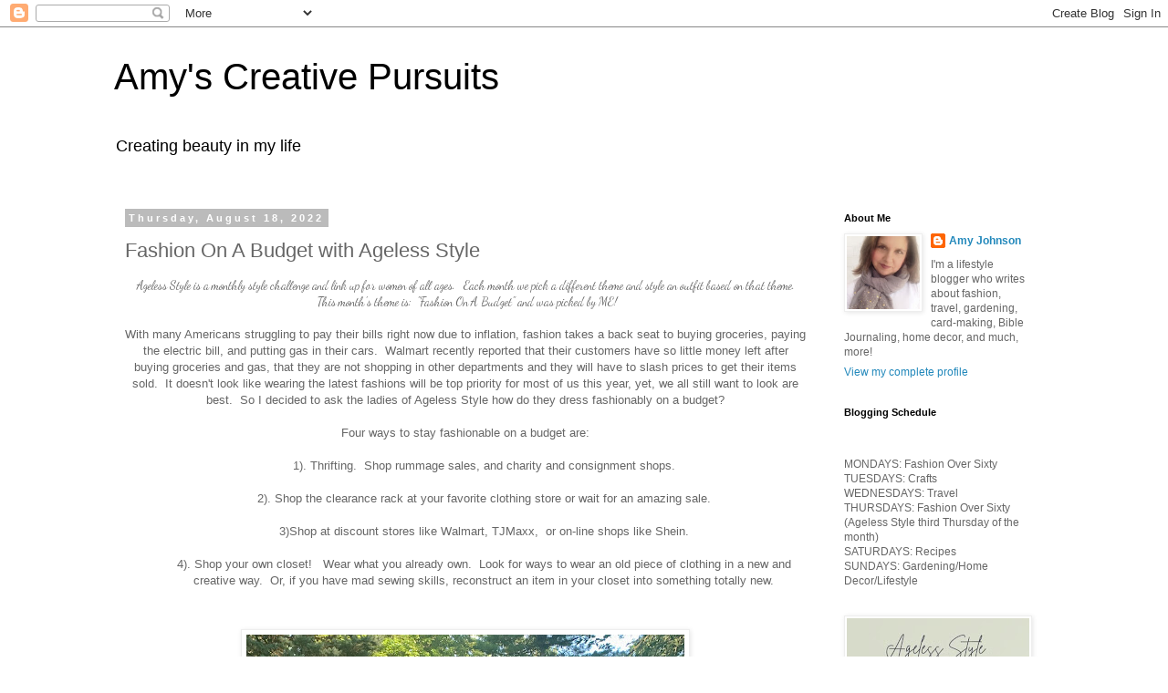

--- FILE ---
content_type: text/html; charset=UTF-8
request_url: https://www.amyscreativepursuits.com/2022/08/fashion-on-budget-with-ageless-style.html
body_size: 30955
content:
<!DOCTYPE html>
<html class='v2' dir='ltr' lang='en'>
<head>
<link href='https://www.blogger.com/static/v1/widgets/335934321-css_bundle_v2.css' rel='stylesheet' type='text/css'/>
<meta content='width=1100' name='viewport'/>
<meta content='text/html; charset=UTF-8' http-equiv='Content-Type'/>
<meta content='blogger' name='generator'/>
<link href='https://www.amyscreativepursuits.com/favicon.ico' rel='icon' type='image/x-icon'/>
<link href='http://www.amyscreativepursuits.com/2022/08/fashion-on-budget-with-ageless-style.html' rel='canonical'/>
<link rel="alternate" type="application/atom+xml" title="Amy&#39;s Creative Pursuits - Atom" href="https://www.amyscreativepursuits.com/feeds/posts/default" />
<link rel="alternate" type="application/rss+xml" title="Amy&#39;s Creative Pursuits - RSS" href="https://www.amyscreativepursuits.com/feeds/posts/default?alt=rss" />
<link rel="service.post" type="application/atom+xml" title="Amy&#39;s Creative Pursuits - Atom" href="https://www.blogger.com/feeds/1365694657538005233/posts/default" />

<link rel="alternate" type="application/atom+xml" title="Amy&#39;s Creative Pursuits - Atom" href="https://www.amyscreativepursuits.com/feeds/6697789493685373276/comments/default" />
<!--Can't find substitution for tag [blog.ieCssRetrofitLinks]-->
<link href='https://blogger.googleusercontent.com/img/b/R29vZ2xl/AVvXsEju5ZRoxqEjJzqqDndCbYnruayertxkV4PlQTFG_xLZD333q6YG_uaqYlGSbTZDnrIlvMq0c3EtXMOBjJ8E-83jU2shqLmQv75TAFGBiiM7gz8NNQJ_POg1bDUWV76DKh9b5gijVXMw8_ErBHtq1569LMVQWpfcBzIl1_ixo7eQogOyjxe7pIADW9NrdQ/w480-h640/1DE0B39B-8B51-489B-A9D0-84462CACE773_1_201_a.jpeg' rel='image_src'/>
<meta content='http://www.amyscreativepursuits.com/2022/08/fashion-on-budget-with-ageless-style.html' property='og:url'/>
<meta content='Fashion On A Budget with Ageless Style' property='og:title'/>
<meta content='A lifestyle blog for women over fifty featuring over fifty fashion, gardening, paper-crafting, arts and crafts, interior design, and grandchildren.' property='og:description'/>
<meta content='https://blogger.googleusercontent.com/img/b/R29vZ2xl/AVvXsEju5ZRoxqEjJzqqDndCbYnruayertxkV4PlQTFG_xLZD333q6YG_uaqYlGSbTZDnrIlvMq0c3EtXMOBjJ8E-83jU2shqLmQv75TAFGBiiM7gz8NNQJ_POg1bDUWV76DKh9b5gijVXMw8_ErBHtq1569LMVQWpfcBzIl1_ixo7eQogOyjxe7pIADW9NrdQ/w1200-h630-p-k-no-nu/1DE0B39B-8B51-489B-A9D0-84462CACE773_1_201_a.jpeg' property='og:image'/>
<title>Amy's Creative Pursuits: Fashion On A Budget with Ageless Style</title>
<style id='page-skin-1' type='text/css'><!--
/*
-----------------------------------------------
Blogger Template Style
Name:     Simple
Designer: Blogger
URL:      www.blogger.com
----------------------------------------------- */
/* Content
----------------------------------------------- */
body {
font: normal normal 12px Arial, Tahoma, Helvetica, FreeSans, sans-serif;
color: #666666;
background: #ffffff none repeat scroll top left;
padding: 0 0 0 0;
}
html body .region-inner {
min-width: 0;
max-width: 100%;
width: auto;
}
h2 {
font-size: 22px;
}
a:link {
text-decoration:none;
color: #2288bb;
}
a:visited {
text-decoration:none;
color: #888888;
}
a:hover {
text-decoration:underline;
color: #33aaff;
}
.body-fauxcolumn-outer .fauxcolumn-inner {
background: transparent none repeat scroll top left;
_background-image: none;
}
.body-fauxcolumn-outer .cap-top {
position: absolute;
z-index: 1;
height: 400px;
width: 100%;
}
.body-fauxcolumn-outer .cap-top .cap-left {
width: 100%;
background: transparent none repeat-x scroll top left;
_background-image: none;
}
.content-outer {
-moz-box-shadow: 0 0 0 rgba(0, 0, 0, .15);
-webkit-box-shadow: 0 0 0 rgba(0, 0, 0, .15);
-goog-ms-box-shadow: 0 0 0 #333333;
box-shadow: 0 0 0 rgba(0, 0, 0, .15);
margin-bottom: 1px;
}
.content-inner {
padding: 10px 40px;
}
.content-inner {
background-color: #ffffff;
}
/* Header
----------------------------------------------- */
.header-outer {
background: transparent none repeat-x scroll 0 -400px;
_background-image: none;
}
.Header h1 {
font: normal normal 40px 'Trebuchet MS',Trebuchet,Verdana,sans-serif;
color: #000000;
text-shadow: 0 0 0 rgba(0, 0, 0, .2);
}
.Header h1 a {
color: #000000;
}
.Header .description {
font-size: 18px;
color: #000000;
}
.header-inner .Header .titlewrapper {
padding: 22px 0;
}
.header-inner .Header .descriptionwrapper {
padding: 0 0;
}
/* Tabs
----------------------------------------------- */
.tabs-inner .section:first-child {
border-top: 0 solid #dddddd;
}
.tabs-inner .section:first-child ul {
margin-top: -1px;
border-top: 1px solid #dddddd;
border-left: 1px solid #dddddd;
border-right: 1px solid #dddddd;
}
.tabs-inner .widget ul {
background: transparent none repeat-x scroll 0 -800px;
_background-image: none;
border-bottom: 1px solid #dddddd;
margin-top: 0;
margin-left: -30px;
margin-right: -30px;
}
.tabs-inner .widget li a {
display: inline-block;
padding: .6em 1em;
font: normal normal 12px Arial, Tahoma, Helvetica, FreeSans, sans-serif;
color: #000000;
border-left: 1px solid #ffffff;
border-right: 1px solid #dddddd;
}
.tabs-inner .widget li:first-child a {
border-left: none;
}
.tabs-inner .widget li.selected a, .tabs-inner .widget li a:hover {
color: #000000;
background-color: #eeeeee;
text-decoration: none;
}
/* Columns
----------------------------------------------- */
.main-outer {
border-top: 0 solid transparent;
}
.fauxcolumn-left-outer .fauxcolumn-inner {
border-right: 1px solid transparent;
}
.fauxcolumn-right-outer .fauxcolumn-inner {
border-left: 1px solid transparent;
}
/* Headings
----------------------------------------------- */
div.widget > h2,
div.widget h2.title {
margin: 0 0 1em 0;
font: normal bold 11px 'Trebuchet MS',Trebuchet,Verdana,sans-serif;
color: #000000;
}
/* Widgets
----------------------------------------------- */
.widget .zippy {
color: #999999;
text-shadow: 2px 2px 1px rgba(0, 0, 0, .1);
}
.widget .popular-posts ul {
list-style: none;
}
/* Posts
----------------------------------------------- */
h2.date-header {
font: normal bold 11px Arial, Tahoma, Helvetica, FreeSans, sans-serif;
}
.date-header span {
background-color: #bbbbbb;
color: #ffffff;
padding: 0.4em;
letter-spacing: 3px;
margin: inherit;
}
.main-inner {
padding-top: 35px;
padding-bottom: 65px;
}
.main-inner .column-center-inner {
padding: 0 0;
}
.main-inner .column-center-inner .section {
margin: 0 1em;
}
.post {
margin: 0 0 45px 0;
}
h3.post-title, .comments h4 {
font: normal normal 22px 'Trebuchet MS',Trebuchet,Verdana,sans-serif;
margin: .75em 0 0;
}
.post-body {
font-size: 110%;
line-height: 1.4;
position: relative;
}
.post-body img, .post-body .tr-caption-container, .Profile img, .Image img,
.BlogList .item-thumbnail img {
padding: 2px;
background: #ffffff;
border: 1px solid #eeeeee;
-moz-box-shadow: 1px 1px 5px rgba(0, 0, 0, .1);
-webkit-box-shadow: 1px 1px 5px rgba(0, 0, 0, .1);
box-shadow: 1px 1px 5px rgba(0, 0, 0, .1);
}
.post-body img, .post-body .tr-caption-container {
padding: 5px;
}
.post-body .tr-caption-container {
color: #666666;
}
.post-body .tr-caption-container img {
padding: 0;
background: transparent;
border: none;
-moz-box-shadow: 0 0 0 rgba(0, 0, 0, .1);
-webkit-box-shadow: 0 0 0 rgba(0, 0, 0, .1);
box-shadow: 0 0 0 rgba(0, 0, 0, .1);
}
.post-header {
margin: 0 0 1.5em;
line-height: 1.6;
font-size: 90%;
}
.post-footer {
margin: 20px -2px 0;
padding: 5px 10px;
color: #666666;
background-color: #eeeeee;
border-bottom: 1px solid #eeeeee;
line-height: 1.6;
font-size: 90%;
}
#comments .comment-author {
padding-top: 1.5em;
border-top: 1px solid transparent;
background-position: 0 1.5em;
}
#comments .comment-author:first-child {
padding-top: 0;
border-top: none;
}
.avatar-image-container {
margin: .2em 0 0;
}
#comments .avatar-image-container img {
border: 1px solid #eeeeee;
}
/* Comments
----------------------------------------------- */
.comments .comments-content .icon.blog-author {
background-repeat: no-repeat;
background-image: url([data-uri]);
}
.comments .comments-content .loadmore a {
border-top: 1px solid #999999;
border-bottom: 1px solid #999999;
}
.comments .comment-thread.inline-thread {
background-color: #eeeeee;
}
.comments .continue {
border-top: 2px solid #999999;
}
/* Accents
---------------------------------------------- */
.section-columns td.columns-cell {
border-left: 1px solid transparent;
}
.blog-pager {
background: transparent url(https://resources.blogblog.com/blogblog/data/1kt/simple/paging_dot.png) repeat-x scroll top center;
}
.blog-pager-older-link, .home-link,
.blog-pager-newer-link {
background-color: #ffffff;
padding: 5px;
}
.footer-outer {
border-top: 1px dashed #bbbbbb;
}
/* Mobile
----------------------------------------------- */
body.mobile  {
background-size: auto;
}
.mobile .body-fauxcolumn-outer {
background: transparent none repeat scroll top left;
}
.mobile .body-fauxcolumn-outer .cap-top {
background-size: 100% auto;
}
.mobile .content-outer {
-webkit-box-shadow: 0 0 3px rgba(0, 0, 0, .15);
box-shadow: 0 0 3px rgba(0, 0, 0, .15);
}
.mobile .tabs-inner .widget ul {
margin-left: 0;
margin-right: 0;
}
.mobile .post {
margin: 0;
}
.mobile .main-inner .column-center-inner .section {
margin: 0;
}
.mobile .date-header span {
padding: 0.1em 10px;
margin: 0 -10px;
}
.mobile h3.post-title {
margin: 0;
}
.mobile .blog-pager {
background: transparent none no-repeat scroll top center;
}
.mobile .footer-outer {
border-top: none;
}
.mobile .main-inner, .mobile .footer-inner {
background-color: #ffffff;
}
.mobile-index-contents {
color: #666666;
}
.mobile-link-button {
background-color: #2288bb;
}
.mobile-link-button a:link, .mobile-link-button a:visited {
color: #ffffff;
}
.mobile .tabs-inner .section:first-child {
border-top: none;
}
.mobile .tabs-inner .PageList .widget-content {
background-color: #eeeeee;
color: #000000;
border-top: 1px solid #dddddd;
border-bottom: 1px solid #dddddd;
}
.mobile .tabs-inner .PageList .widget-content .pagelist-arrow {
border-left: 1px solid #dddddd;
}

--></style>
<style id='template-skin-1' type='text/css'><!--
body {
min-width: 1110px;
}
.content-outer, .content-fauxcolumn-outer, .region-inner {
min-width: 1110px;
max-width: 1110px;
_width: 1110px;
}
.main-inner .columns {
padding-left: 0px;
padding-right: 260px;
}
.main-inner .fauxcolumn-center-outer {
left: 0px;
right: 260px;
/* IE6 does not respect left and right together */
_width: expression(this.parentNode.offsetWidth -
parseInt("0px") -
parseInt("260px") + 'px');
}
.main-inner .fauxcolumn-left-outer {
width: 0px;
}
.main-inner .fauxcolumn-right-outer {
width: 260px;
}
.main-inner .column-left-outer {
width: 0px;
right: 100%;
margin-left: -0px;
}
.main-inner .column-right-outer {
width: 260px;
margin-right: -260px;
}
#layout {
min-width: 0;
}
#layout .content-outer {
min-width: 0;
width: 800px;
}
#layout .region-inner {
min-width: 0;
width: auto;
}
body#layout div.add_widget {
padding: 8px;
}
body#layout div.add_widget a {
margin-left: 32px;
}
--></style>
<link href='https://www.blogger.com/dyn-css/authorization.css?targetBlogID=1365694657538005233&amp;zx=93928e78-ca6b-4663-a1ee-c962ceb03693' media='none' onload='if(media!=&#39;all&#39;)media=&#39;all&#39;' rel='stylesheet'/><noscript><link href='https://www.blogger.com/dyn-css/authorization.css?targetBlogID=1365694657538005233&amp;zx=93928e78-ca6b-4663-a1ee-c962ceb03693' rel='stylesheet'/></noscript>
<meta name='google-adsense-platform-account' content='ca-host-pub-1556223355139109'/>
<meta name='google-adsense-platform-domain' content='blogspot.com'/>

<!-- data-ad-client=ca-pub-7411204402058333 -->

<link rel="stylesheet" href="https://fonts.googleapis.com/css2?display=swap&family=Architects+Daughter&family=Dancing+Script&family=Covered+By+Your+Grace&family=Racing+Sans+One"></head>
<body class='loading variant-simplysimple'>
<div class='navbar section' id='navbar' name='Navbar'><div class='widget Navbar' data-version='1' id='Navbar1'><script type="text/javascript">
    function setAttributeOnload(object, attribute, val) {
      if(window.addEventListener) {
        window.addEventListener('load',
          function(){ object[attribute] = val; }, false);
      } else {
        window.attachEvent('onload', function(){ object[attribute] = val; });
      }
    }
  </script>
<div id="navbar-iframe-container"></div>
<script type="text/javascript" src="https://apis.google.com/js/platform.js"></script>
<script type="text/javascript">
      gapi.load("gapi.iframes:gapi.iframes.style.bubble", function() {
        if (gapi.iframes && gapi.iframes.getContext) {
          gapi.iframes.getContext().openChild({
              url: 'https://www.blogger.com/navbar/1365694657538005233?po\x3d6697789493685373276\x26origin\x3dhttps://www.amyscreativepursuits.com',
              where: document.getElementById("navbar-iframe-container"),
              id: "navbar-iframe"
          });
        }
      });
    </script><script type="text/javascript">
(function() {
var script = document.createElement('script');
script.type = 'text/javascript';
script.src = '//pagead2.googlesyndication.com/pagead/js/google_top_exp.js';
var head = document.getElementsByTagName('head')[0];
if (head) {
head.appendChild(script);
}})();
</script>
</div></div>
<div class='body-fauxcolumns'>
<div class='fauxcolumn-outer body-fauxcolumn-outer'>
<div class='cap-top'>
<div class='cap-left'></div>
<div class='cap-right'></div>
</div>
<div class='fauxborder-left'>
<div class='fauxborder-right'></div>
<div class='fauxcolumn-inner'>
</div>
</div>
<div class='cap-bottom'>
<div class='cap-left'></div>
<div class='cap-right'></div>
</div>
</div>
</div>
<div class='content'>
<div class='content-fauxcolumns'>
<div class='fauxcolumn-outer content-fauxcolumn-outer'>
<div class='cap-top'>
<div class='cap-left'></div>
<div class='cap-right'></div>
</div>
<div class='fauxborder-left'>
<div class='fauxborder-right'></div>
<div class='fauxcolumn-inner'>
</div>
</div>
<div class='cap-bottom'>
<div class='cap-left'></div>
<div class='cap-right'></div>
</div>
</div>
</div>
<div class='content-outer'>
<div class='content-cap-top cap-top'>
<div class='cap-left'></div>
<div class='cap-right'></div>
</div>
<div class='fauxborder-left content-fauxborder-left'>
<div class='fauxborder-right content-fauxborder-right'></div>
<div class='content-inner'>
<header>
<div class='header-outer'>
<div class='header-cap-top cap-top'>
<div class='cap-left'></div>
<div class='cap-right'></div>
</div>
<div class='fauxborder-left header-fauxborder-left'>
<div class='fauxborder-right header-fauxborder-right'></div>
<div class='region-inner header-inner'>
<div class='header section' id='header' name='Header'><div class='widget Header' data-version='1' id='Header1'>
<div id='header-inner'>
<div class='titlewrapper'>
<h1 class='title'>
<a href='https://www.amyscreativepursuits.com/'>
Amy's Creative Pursuits
</a>
</h1>
</div>
<div class='descriptionwrapper'>
<p class='description'><span>Creating beauty in my life</span></p>
</div>
</div>
</div></div>
</div>
</div>
<div class='header-cap-bottom cap-bottom'>
<div class='cap-left'></div>
<div class='cap-right'></div>
</div>
</div>
</header>
<div class='tabs-outer'>
<div class='tabs-cap-top cap-top'>
<div class='cap-left'></div>
<div class='cap-right'></div>
</div>
<div class='fauxborder-left tabs-fauxborder-left'>
<div class='fauxborder-right tabs-fauxborder-right'></div>
<div class='region-inner tabs-inner'>
<div class='tabs no-items section' id='crosscol' name='Cross-Column'></div>
<div class='tabs no-items section' id='crosscol-overflow' name='Cross-Column 2'></div>
</div>
</div>
<div class='tabs-cap-bottom cap-bottom'>
<div class='cap-left'></div>
<div class='cap-right'></div>
</div>
</div>
<div class='main-outer'>
<div class='main-cap-top cap-top'>
<div class='cap-left'></div>
<div class='cap-right'></div>
</div>
<div class='fauxborder-left main-fauxborder-left'>
<div class='fauxborder-right main-fauxborder-right'></div>
<div class='region-inner main-inner'>
<div class='columns fauxcolumns'>
<div class='fauxcolumn-outer fauxcolumn-center-outer'>
<div class='cap-top'>
<div class='cap-left'></div>
<div class='cap-right'></div>
</div>
<div class='fauxborder-left'>
<div class='fauxborder-right'></div>
<div class='fauxcolumn-inner'>
</div>
</div>
<div class='cap-bottom'>
<div class='cap-left'></div>
<div class='cap-right'></div>
</div>
</div>
<div class='fauxcolumn-outer fauxcolumn-left-outer'>
<div class='cap-top'>
<div class='cap-left'></div>
<div class='cap-right'></div>
</div>
<div class='fauxborder-left'>
<div class='fauxborder-right'></div>
<div class='fauxcolumn-inner'>
</div>
</div>
<div class='cap-bottom'>
<div class='cap-left'></div>
<div class='cap-right'></div>
</div>
</div>
<div class='fauxcolumn-outer fauxcolumn-right-outer'>
<div class='cap-top'>
<div class='cap-left'></div>
<div class='cap-right'></div>
</div>
<div class='fauxborder-left'>
<div class='fauxborder-right'></div>
<div class='fauxcolumn-inner'>
</div>
</div>
<div class='cap-bottom'>
<div class='cap-left'></div>
<div class='cap-right'></div>
</div>
</div>
<!-- corrects IE6 width calculation -->
<div class='columns-inner'>
<div class='column-center-outer'>
<div class='column-center-inner'>
<div class='main section' id='main' name='Main'><div class='widget Blog' data-version='1' id='Blog1'>
<div class='blog-posts hfeed'>

          <div class="date-outer">
        
<h2 class='date-header'><span>Thursday, August 18, 2022</span></h2>

          <div class="date-posts">
        
<div class='post-outer'>
<div class='post hentry uncustomized-post-template' itemprop='blogPost' itemscope='itemscope' itemtype='http://schema.org/BlogPosting'>
<meta content='https://blogger.googleusercontent.com/img/b/R29vZ2xl/AVvXsEju5ZRoxqEjJzqqDndCbYnruayertxkV4PlQTFG_xLZD333q6YG_uaqYlGSbTZDnrIlvMq0c3EtXMOBjJ8E-83jU2shqLmQv75TAFGBiiM7gz8NNQJ_POg1bDUWV76DKh9b5gijVXMw8_ErBHtq1569LMVQWpfcBzIl1_ixo7eQogOyjxe7pIADW9NrdQ/w480-h640/1DE0B39B-8B51-489B-A9D0-84462CACE773_1_201_a.jpeg' itemprop='image_url'/>
<meta content='1365694657538005233' itemprop='blogId'/>
<meta content='6697789493685373276' itemprop='postId'/>
<a name='6697789493685373276'></a>
<h3 class='post-title entry-title' itemprop='name'>
Fashion On A Budget with Ageless Style
</h3>
<div class='post-header'>
<div class='post-header-line-1'></div>
</div>
<div class='post-body entry-content' id='post-body-6697789493685373276' itemprop='description articleBody'>
<div class="separator" style="caret-color: rgb(102, 102, 102); clear: both; color: #666666; font-family: Arial, Tahoma, Helvetica, FreeSans, sans-serif; font-size: 13.199999809265137px; text-align: center;"><span style="background-color: white; font-family: &quot;Dancing Script&quot;;">Ageless Style is a monthly style challenge and link up for women of all ages. &nbsp; Each month we pick a different theme and style an outfit based on that theme. &nbsp;This month's theme is: &nbsp;"Fashion On A Budget" and was picked by ME!</span></div><div class="separator" style="caret-color: rgb(102, 102, 102); clear: both; color: #666666; font-family: Arial, Tahoma, Helvetica, FreeSans, sans-serif; font-size: 13.199999809265137px; text-align: center;"><span style="background-color: white; font-family: &quot;Dancing Script&quot;;"><br /></span></div><div class="separator" style="clear: both; text-align: center;"><span style="background-color: white; caret-color: rgb(102, 102, 102); color: #666666;"><span style="font-family: inherit;">With many Americans struggling to pay their bills right now due to inflation, fashion takes a back seat to buying groceries, paying the electric bill, and putting gas in their cars. &nbsp;Walmart recently reported that their customers have so little money left after buying groceries and gas, that they are not shopping in other&nbsp;</span></span><span style="color: #666666;"><span style="caret-color: rgb(102, 102, 102);">departments and they will have to slash prices to get their items sold. &nbsp;It doesn't look like wearing the latest fashions will be top priority for most of us this year, yet, we all still want to look are best. &nbsp;So I decided to ask the ladies of Ageless Style how do they dress fashionably on a budget?</span></span></div><div class="separator" style="clear: both; text-align: center;"><span style="color: #666666;"><span style="caret-color: rgb(102, 102, 102);"><br /></span></span></div><div class="separator" style="clear: both; text-align: center;"><span style="color: #666666;"><span style="caret-color: rgb(102, 102, 102);">Four ways to stay fashionable on a budget are:</span></span></div><div class="separator" style="clear: both; text-align: center;"><span style="color: #666666;"><span style="caret-color: rgb(102, 102, 102);"><br /></span></span></div><blockquote style="border: none; margin: 0px 0px 0px 40px; padding: 0px; text-align: left;"><div class="separator" style="clear: both; text-align: center;"><span style="caret-color: rgb(102, 102, 102); color: #666666;">1). Thrifting. &nbsp;Shop rummage sales, and charity and consignment shops.</span></div><div class="separator" style="clear: both; text-align: center;"><span style="color: #666666;"><span style="caret-color: rgb(102, 102, 102);"><br /></span></span></div><div class="separator" style="clear: both; text-align: center;"><span style="caret-color: rgb(102, 102, 102); color: #666666;">2). Shop the clearance rack at your favorite clothing store or wait for an amazing sale.</span></div><div class="separator" style="clear: both; text-align: center;"><span style="color: #666666;"><span style="caret-color: rgb(102, 102, 102);"><br /></span></span></div><div class="separator" style="clear: both; text-align: center;"><span style="caret-color: rgb(102, 102, 102); color: #666666;">3)Shop at discount stores like Walmart, TJMaxx, &nbsp;or on-line shops like Shein.</span></div><div class="separator" style="clear: both; text-align: center;"><span style="color: #666666;"><span style="caret-color: rgb(102, 102, 102);"><br /></span></span></div><div class="separator" style="clear: both; text-align: center;"><span style="caret-color: rgb(102, 102, 102); color: #666666;">4). Shop your own closet! &nbsp; Wear what you already own. &nbsp;Look for ways to wear an old piece of clothing in a new and creative way. &nbsp;Or, if you have mad sewing skills, reconstruct an item in your closet into something totally new.</span></div></blockquote><p><br class="Apple-interchange-newline" /></p><div class="separator" style="clear: both; text-align: center;"><a href="https://blogger.googleusercontent.com/img/b/R29vZ2xl/AVvXsEju5ZRoxqEjJzqqDndCbYnruayertxkV4PlQTFG_xLZD333q6YG_uaqYlGSbTZDnrIlvMq0c3EtXMOBjJ8E-83jU2shqLmQv75TAFGBiiM7gz8NNQJ_POg1bDUWV76DKh9b5gijVXMw8_ErBHtq1569LMVQWpfcBzIl1_ixo7eQogOyjxe7pIADW9NrdQ/s4032/1DE0B39B-8B51-489B-A9D0-84462CACE773_1_201_a.jpeg" style="margin-left: 1em; margin-right: 1em;"><img border="0" data-original-height="4032" data-original-width="3024" height="640" src="https://blogger.googleusercontent.com/img/b/R29vZ2xl/AVvXsEju5ZRoxqEjJzqqDndCbYnruayertxkV4PlQTFG_xLZD333q6YG_uaqYlGSbTZDnrIlvMq0c3EtXMOBjJ8E-83jU2shqLmQv75TAFGBiiM7gz8NNQJ_POg1bDUWV76DKh9b5gijVXMw8_ErBHtq1569LMVQWpfcBzIl1_ixo7eQogOyjxe7pIADW9NrdQ/w480-h640/1DE0B39B-8B51-489B-A9D0-84462CACE773_1_201_a.jpeg" width="480" /></a></div><div class="separator" style="clear: both; text-align: center;"><br /></div><div class="separator" style="clear: both; text-align: center;">My favorite way to stay fashionable on a budget is to shop the clearance racks at my favorite stores. &nbsp;The best way to get the biggest bang for your buck is to buy clothes out of season. &nbsp;I purchased this beautiful red skirt at JCPenney in the middle of winter for only $3.99. &nbsp;You heard me, $3.99! &nbsp;What a steal! &nbsp;Now the trick to shopping this way, is to only purchase items you know will be still be in style next season. &nbsp;Don't buy anything too trendy, as it most likely won't be in style when you're ready to wear it. &nbsp;But a classic floral skirt like this, will most likely last many years.</div><br /><div class="separator" style="clear: both; text-align: center;"><a href="https://blogger.googleusercontent.com/img/b/R29vZ2xl/AVvXsEixuWCD1sHxzo_t2ihv2tCZY9JX634u0RPYU8n7zzwkUs-2gpSgvKfUiMjoqTUv5zFdJDPhp8AmvO6jmelh6I6918XEX3fJ47xC4Qp_99Awsq-sj5ZZWMJiUa_B_8Lyg-YTbzrSzSCNRdLJsmwg8GqCdIC2a5JsVV9hq-Ck4AL9ISMdzTm33vtJt1K61g/s4032/02D32E71-EB7D-49E1-88A5-5ADB26B196DA_1_201_a.jpeg" style="margin-left: 1em; margin-right: 1em;"><img border="0" data-original-height="4032" data-original-width="3024" height="640" src="https://blogger.googleusercontent.com/img/b/R29vZ2xl/AVvXsEixuWCD1sHxzo_t2ihv2tCZY9JX634u0RPYU8n7zzwkUs-2gpSgvKfUiMjoqTUv5zFdJDPhp8AmvO6jmelh6I6918XEX3fJ47xC4Qp_99Awsq-sj5ZZWMJiUa_B_8Lyg-YTbzrSzSCNRdLJsmwg8GqCdIC2a5JsVV9hq-Ck4AL9ISMdzTm33vtJt1K61g/w480-h640/02D32E71-EB7D-49E1-88A5-5ADB26B196DA_1_201_a.jpeg" width="480" /></a></div><div class="separator" style="clear: both; text-align: center;"><br /></div><div class="separator" style="clear: both; text-align: center;">I wore this outfit to a ladies Bible study and then for an afternoon of shopping. &nbsp;My top is a simple sleeveless tank from Walmart which I think I paid less than $5.00 for. &nbsp;My sandals are from TJMaxx (another great place to shop when you're on a budget), and my bag is from DSW. &nbsp;Everywhere I go, women comment on my bag. &nbsp;I purchased it several years ago, and for whatever reason, everyone seems to love it. &nbsp;I like it because it goes with almost all my summer clothes and it's super roomy, which I always need in a handbag. &nbsp;Small purses are not for me.</div><br /><div class="separator" style="clear: both; text-align: center;"><a href="https://blogger.googleusercontent.com/img/b/R29vZ2xl/AVvXsEisWDml4ut4nEroODkK2yzzzgtn3CYK4c0umwqsRPcc3fHbcJNwwvXHgwL7pa_aOhkHVHal0sYATLQmkVB0vUOW-TaXlaB0mfeEPqoAT1sAAUMGEkUZk8yRAs5vTB7k02djO8zCArJs8kZjm7h2og4AfKPtCx5bL1ASsRrVcR0wuMduKN9igViduxLPvQ/s4032/5D1B2713-5455-44CC-8AB6-C4727BDB402E_1_201_a.jpeg" style="margin-left: 1em; margin-right: 1em;"><img border="0" data-original-height="4032" data-original-width="3024" height="640" src="https://blogger.googleusercontent.com/img/b/R29vZ2xl/AVvXsEisWDml4ut4nEroODkK2yzzzgtn3CYK4c0umwqsRPcc3fHbcJNwwvXHgwL7pa_aOhkHVHal0sYATLQmkVB0vUOW-TaXlaB0mfeEPqoAT1sAAUMGEkUZk8yRAs5vTB7k02djO8zCArJs8kZjm7h2og4AfKPtCx5bL1ASsRrVcR0wuMduKN9igViduxLPvQ/w480-h640/5D1B2713-5455-44CC-8AB6-C4727BDB402E_1_201_a.jpeg" width="480" /></a></div><div class="separator" style="clear: both; text-align: center;"><br /></div><div class="separator" style="clear: both; text-align: center;">For jewelry, I decided to bring a different color in so I wore a teal and silver cross necklace. &nbsp;I echoed the silver with one simple silver bangle.</div><br /><div class="separator" style="clear: both; text-align: center;"><a href="https://blogger.googleusercontent.com/img/b/R29vZ2xl/AVvXsEgBPKmBEU8Gc2ecuW3NkrZ8dviQo_bvUadIp3tlrBOEMMwvIIPe4rImo1ttfTzyOCzDe6Gql__Krl3RldW7rK9ZjV_3QiqxSKPNlc3e9aFRr2Ffu5wRmSWeU5AnBL8d_Hjw1ylTYrUnUWHsWlBzeTiesZwEFWJKqPO4s2UeiMGYs5w4P-uXO6bAo07vwA/s2366/22C97036-7E33-43CF-A4F9-CBEBADA91BBD_1_201_a.jpeg" style="margin-left: 1em; margin-right: 1em;"><img border="0" data-original-height="2108" data-original-width="2366" height="570" src="https://blogger.googleusercontent.com/img/b/R29vZ2xl/AVvXsEgBPKmBEU8Gc2ecuW3NkrZ8dviQo_bvUadIp3tlrBOEMMwvIIPe4rImo1ttfTzyOCzDe6Gql__Krl3RldW7rK9ZjV_3QiqxSKPNlc3e9aFRr2Ffu5wRmSWeU5AnBL8d_Hjw1ylTYrUnUWHsWlBzeTiesZwEFWJKqPO4s2UeiMGYs5w4P-uXO6bAo07vwA/w640-h570/22C97036-7E33-43CF-A4F9-CBEBADA91BBD_1_201_a.jpeg" width="640" /></a></div><div class="separator" style="clear: both; text-align: center;"><br /></div><div class="separator" style="clear: both; text-align: center;">So what about you? &nbsp;Are you spending your usual amount of money on clothes this year or are you cutting back? &nbsp;How do you stay fashionable on a budget? &nbsp;I'd love to hear from you!</div><br /><div class="separator" style="clear: both; text-align: center;"><a href="https://blogger.googleusercontent.com/img/b/R29vZ2xl/AVvXsEgHgFb8RnHCMfqwB4tEo10fIO9xbLXEOe8PqGulQVcroyJOUS8AxOHvSbxu9eZ7X0GX5FJvjwDNyJPVittjRPvXibaZedg6pYFuO-HV0jxI4CkoDOcu6-9I9JtK5wrPHHr60jxClVdTk9ttlvRIFxwxujySMImGJ1FTXMx-Or3v4mBbakwyGFuU-hnCHA/s3355/A2A6A481-A7FA-41E7-A064-1504D0B83BD5_1_201_a.jpeg" style="margin-left: 1em; margin-right: 1em;"><img border="0" data-original-height="3355" data-original-width="2348" height="640" src="https://blogger.googleusercontent.com/img/b/R29vZ2xl/AVvXsEgHgFb8RnHCMfqwB4tEo10fIO9xbLXEOe8PqGulQVcroyJOUS8AxOHvSbxu9eZ7X0GX5FJvjwDNyJPVittjRPvXibaZedg6pYFuO-HV0jxI4CkoDOcu6-9I9JtK5wrPHHr60jxClVdTk9ttlvRIFxwxujySMImGJ1FTXMx-Or3v4mBbakwyGFuU-hnCHA/w448-h640/A2A6A481-A7FA-41E7-A064-1504D0B83BD5_1_201_a.jpeg" width="448" /></a></div><br /><div class="separator" style="clear: both; text-align: center;">And now let's see how the rest of the ladies stay fashionable on a budget, and be sure to link up with us below too.</div><div class="separator" style="clear: both; text-align: center;"><br /></div><div class="separator" style="clear: both; text-align: center;"><a href="https://blogger.googleusercontent.com/img/b/R29vZ2xl/AVvXsEih3bqL8OxJx4dJWTmsR_eZuM2vi1oQHsANpYTPZV1lClzPbS8UZGRQQC6JA_TNxfzPM3ZzR_YGY-_1CzaN4Glci_RvaJ4s23ZUAZLq_19wZdEcpWS6Oy10U6M81j29zpP4__hVuacMDbgAH_nAK8h_1AJJ_HEs6fqbpcphPIuUE437tT-4vL8RrHncdg/s2160/photocollage_2022719203018662.jpg" style="margin-left: 1em; margin-right: 1em;"><img border="0" data-original-height="2160" data-original-width="2160" height="320" src="https://blogger.googleusercontent.com/img/b/R29vZ2xl/AVvXsEih3bqL8OxJx4dJWTmsR_eZuM2vi1oQHsANpYTPZV1lClzPbS8UZGRQQC6JA_TNxfzPM3ZzR_YGY-_1CzaN4Glci_RvaJ4s23ZUAZLq_19wZdEcpWS6Oy10U6M81j29zpP4__hVuacMDbgAH_nAK8h_1AJJ_HEs6fqbpcphPIuUE437tT-4vL8RrHncdg/s320/photocollage_2022719203018662.jpg" width="320" /></a></div><br /><p dir="ltr" style="caret-color: rgb(102, 102, 102); color: #666666; font-family: Calibri, Helvetica, sans-serif; font-size: 16px; margin-bottom: 0px; margin-top: 0px;">Amy ~ Amy&#8217;s Creative Pursuits</p><p dir="ltr" style="caret-color: rgb(102, 102, 102); color: #666666; font-family: Calibri, Helvetica, sans-serif; font-size: 16px; margin-bottom: 0px; margin-top: 0px;"><a data-saferedirecturl="https://www.google.com/url?q=https://na01.safelinks.protection.outlook.com/?url%3Dhttps%253A%252F%252Fwww.amyscreativepursuits.com%252F%26data%3D04%257C01%257C%257C93e5c58f7ca44697e7e808d92eab5eb2%257C84df9e7fe9f640afb435aaaaaaaaaaaa%257C1%257C0%257C637592135832994996%257CUnknown%257CTWFpbGZsb3d8eyJWIjoiMC4wLjAwMDAiLCJQIjoiV2luMzIiLCJBTiI6Ik1haWwiLCJXVCI6Mn0%253D%257C1000%26sdata%3DuqNlkT2goZAHxVZWJJNAddueKGMVb1QcJBB3BWWa8To%253D%26reserved%3D0&amp;source=gmail&amp;ust=1652969416147000&amp;usg=AOvVaw0FLGTXc_9TIUvXZuIBGg_o" href="https://na01.safelinks.protection.outlook.com/?url=https%3A%2F%2Fwww.amyscreativepursuits.com%2F&amp;data=04%7C01%7C%7C93e5c58f7ca44697e7e808d92eab5eb2%7C84df9e7fe9f640afb435aaaaaaaaaaaa%7C1%7C0%7C637592135832994996%7CUnknown%7CTWFpbGZsb3d8eyJWIjoiMC4wLjAwMDAiLCJQIjoiV2luMzIiLCJBTiI6Ik1haWwiLCJXVCI6Mn0%3D%7C1000&amp;sdata=uqNlkT2goZAHxVZWJJNAddueKGMVb1QcJBB3BWWa8To%3D&amp;reserved=0" rel="noopener noreferrer" style="color: #1155cc; text-decoration: none;" target="_blank" title="Protected by Outlook: https://www.amyscreativepursuits.com/. Click or tap to follow the link.">Blog</a>&nbsp;|&nbsp;<a data-saferedirecturl="https://www.google.com/url?q=https://na01.safelinks.protection.outlook.com/?url%3Dhttps%253A%252F%252Fwww.instagram.com%252Fameliasfleurs%252F%26data%3D04%257C01%257C%257C93e5c58f7ca44697e7e808d92eab5eb2%257C84df9e7fe9f640afb435aaaaaaaaaaaa%257C1%257C0%257C637592135833004997%257CUnknown%257CTWFpbGZsb3d8eyJWIjoiMC4wLjAwMDAiLCJQIjoiV2luMzIiLCJBTiI6Ik1haWwiLCJXVCI6Mn0%253D%257C1000%26sdata%3D1WXZNE8xyiL0tqNCBE1qqB0SkeY0xsi9EFbPoG3833A%253D%26reserved%3D0&amp;source=gmail&amp;ust=1652969416147000&amp;usg=AOvVaw1EVo-y3FMV3JKFjaVth-i4" href="https://na01.safelinks.protection.outlook.com/?url=https%3A%2F%2Fwww.instagram.com%2Fameliasfleurs%2F&amp;data=04%7C01%7C%7C93e5c58f7ca44697e7e808d92eab5eb2%7C84df9e7fe9f640afb435aaaaaaaaaaaa%7C1%7C0%7C637592135833004997%7CUnknown%7CTWFpbGZsb3d8eyJWIjoiMC4wLjAwMDAiLCJQIjoiV2luMzIiLCJBTiI6Ik1haWwiLCJXVCI6Mn0%3D%7C1000&amp;sdata=1WXZNE8xyiL0tqNCBE1qqB0SkeY0xsi9EFbPoG3833A%3D&amp;reserved=0" rel="noopener noreferrer" style="color: #1155cc; text-decoration: none;" target="_blank" title="Protected by Outlook: https://www.instagram.com/ameliasfleurs/. Click or tap to follow the link.">Instagram</a>&nbsp;|&nbsp;<a data-saferedirecturl="https://www.google.com/url?q=https://na01.safelinks.protection.outlook.com/?url%3Dhttps%253A%252F%252Fwww.pinterest.com%252Famyscreations%252F_created%252F%26data%3D04%257C01%257C%257C93e5c58f7ca44697e7e808d92eab5eb2%257C84df9e7fe9f640afb435aaaaaaaaaaaa%257C1%257C0%257C637592135833014990%257CUnknown%257CTWFpbGZsb3d8eyJWIjoiMC4wLjAwMDAiLCJQIjoiV2luMzIiLCJBTiI6Ik1haWwiLCJXVCI6Mn0%253D%257C1000%26sdata%3D%252BAg%252BVlIowYNvA0qiqQxz21NiR0PiaQc1UlEnEMg8B1Y%253D%26reserved%3D0&amp;source=gmail&amp;ust=1652969416147000&amp;usg=AOvVaw2eqnPcChdEnlHPcvvZ5pa6" href="https://na01.safelinks.protection.outlook.com/?url=https%3A%2F%2Fwww.pinterest.com%2Famyscreations%2F_created%2F&amp;data=04%7C01%7C%7C93e5c58f7ca44697e7e808d92eab5eb2%7C84df9e7fe9f640afb435aaaaaaaaaaaa%7C1%7C0%7C637592135833014990%7CUnknown%7CTWFpbGZsb3d8eyJWIjoiMC4wLjAwMDAiLCJQIjoiV2luMzIiLCJBTiI6Ik1haWwiLCJXVCI6Mn0%3D%7C1000&amp;sdata=%2BAg%2BVlIowYNvA0qiqQxz21NiR0PiaQc1UlEnEMg8B1Y%3D&amp;reserved=0" rel="noopener noreferrer" style="color: #1155cc; text-decoration: none;" target="_blank" title="Protected by Outlook: https://www.pinterest.com/amyscreations/_created/. Click or tap to follow the link.">Pinterest</a>&nbsp;|<wbr></wbr>&nbsp;<a data-saferedirecturl="https://www.google.com/url?q=https://na01.safelinks.protection.outlook.com/?url%3Dhttps%253A%252F%252Fwww.facebook.com%252Fameliasfleurs%26data%3D04%257C01%257C%257C93e5c58f7ca44697e7e808d92eab5eb2%257C84df9e7fe9f640afb435aaaaaaaaaaaa%257C1%257C0%257C637592135833024985%257CUnknown%257CTWFpbGZsb3d8eyJWIjoiMC4wLjAwMDAiLCJQIjoiV2luMzIiLCJBTiI6Ik1haWwiLCJXVCI6Mn0%253D%257C1000%26sdata%3DaB0%252Favu9LPyz6gJTBf8RfQCJPQdM0osh8clBJPr4gBI%253D%26reserved%3D0&amp;source=gmail&amp;ust=1652969416147000&amp;usg=AOvVaw0F_JOxgW3QAXWPkU9tW9Hg" href="https://na01.safelinks.protection.outlook.com/?url=https%3A%2F%2Fwww.facebook.com%2Fameliasfleurs&amp;data=04%7C01%7C%7C93e5c58f7ca44697e7e808d92eab5eb2%7C84df9e7fe9f640afb435aaaaaaaaaaaa%7C1%7C0%7C637592135833024985%7CUnknown%7CTWFpbGZsb3d8eyJWIjoiMC4wLjAwMDAiLCJQIjoiV2luMzIiLCJBTiI6Ik1haWwiLCJXVCI6Mn0%3D%7C1000&amp;sdata=aB0%2Favu9LPyz6gJTBf8RfQCJPQdM0osh8clBJPr4gBI%3D&amp;reserved=0" rel="noopener noreferrer" style="color: #1155cc; text-decoration: none;" target="_blank" title="Protected by Outlook: https://www.facebook.com/ameliasfleurs. Click or tap to follow the link.">Facebook</a>&nbsp;|</p><p dir="ltr" style="caret-color: rgb(102, 102, 102); color: #666666; font-family: Calibri, Helvetica, sans-serif; font-size: 16px; margin-bottom: 0px; margin-top: 0px;"></p><p dir="ltr" style="caret-color: rgb(102, 102, 102); color: #666666; font-family: Calibri, Helvetica, sans-serif; font-size: 16px; margin-bottom: 0px; margin-top: 0px;">Cathy ~ My Side of 50</p><p dir="ltr" style="caret-color: rgb(102, 102, 102); color: #666666; font-family: Calibri, Helvetica, sans-serif; font-size: 16px; margin-bottom: 0px; margin-top: 0px;"><a data-saferedirecturl="https://www.google.com/url?q=https://mysideof50.com/&amp;source=gmail&amp;ust=1652969416147000&amp;usg=AOvVaw2r8eZYbkiY4GMYWWmGmS9E" href="https://mysideof50.com/" style="color: #1155cc; text-decoration: none;" target="_blank">Blog</a>&nbsp;/&nbsp;<a data-saferedirecturl="https://www.google.com/url?q=https://www.instagram.com/mysideof50/&amp;source=gmail&amp;ust=1652969416147000&amp;usg=AOvVaw3UK-AaIDSM-bh-8ko0QdLY" href="https://www.instagram.com/mysideof50/" style="color: #1155cc; text-decoration: none;" target="_blank">Instagram</a>/&nbsp;<a data-saferedirecturl="https://www.google.com/url?q=https://www.pinterest.com/mysideof50/_created/&amp;source=gmail&amp;ust=1652969416147000&amp;usg=AOvVaw2fxD0iOICUBxyTByPdWUSk" href="https://www.pinterest.com/mysideof50/_created/" style="color: #1155cc; text-decoration: none;" target="_blank">Pinterest</a>&nbsp;/&nbsp;<a data-saferedirecturl="https://www.google.com/url?q=https://www.facebook.com/mysideof50&amp;source=gmail&amp;ust=1652969416147000&amp;usg=AOvVaw0Bdq-sP_DNkuLdSqP8ReeK" href="https://www.facebook.com/mysideof50" style="color: #1155cc; text-decoration: none;" target="_blank">Facebook</a></p><p dir="ltr" style="caret-color: rgb(102, 102, 102); color: #666666; font-family: Calibri, Helvetica, sans-serif; font-size: 16px; margin-bottom: 0px; margin-top: 0px;">Joanna ~ My Slice of Life</p><p dir="ltr" style="caret-color: rgb(102, 102, 102); color: #666666; font-family: Calibri, Helvetica, sans-serif; font-size: 16px; margin-bottom: 0px; margin-top: 0px;"><a data-saferedirecturl="https://www.google.com/url?q=https://www.myslicesoflife.com/&amp;source=gmail&amp;ust=1652969416147000&amp;usg=AOvVaw0IeSy17yIYZvPCNkw8GMMQ" href="https://www.myslicesoflife.com/" style="color: #1155cc; text-decoration: none;" target="_blank">Blog</a></p><p dir="ltr" style="caret-color: rgb(102, 102, 102); color: #666666; font-family: Calibri, Helvetica, sans-serif; font-size: 16px; margin-bottom: 0px; margin-top: 0px;">Jodie ~ Jodie&#8217;s Touch of Style</p><p dir="ltr" style="caret-color: rgb(102, 102, 102); color: #666666; font-family: Calibri, Helvetica, sans-serif; font-size: 16px; margin-bottom: 0px; margin-top: 0px;"><a data-saferedirecturl="https://www.google.com/url?q=https://na01.safelinks.protection.outlook.com/?url%3Dhttps%253A%252F%252Fwww.jtouchofstyle.com%252F%26data%3D04%257C01%257C%257C93e5c58f7ca44697e7e808d92eab5eb2%257C84df9e7fe9f640afb435aaaaaaaaaaaa%257C1%257C0%257C637592135833144934%257CUnknown%257CTWFpbGZsb3d8eyJWIjoiMC4wLjAwMDAiLCJQIjoiV2luMzIiLCJBTiI6Ik1haWwiLCJXVCI6Mn0%253D%257C1000%26sdata%3D8M8MUtuM0MFUNuka8GdxUi4Y7AqyTbkOcrPo5MYJQYU%253D%26reserved%3D0&amp;source=gmail&amp;ust=1652969416147000&amp;usg=AOvVaw20v9BIWtQiGZllia9Jg6Vk" href="https://na01.safelinks.protection.outlook.com/?url=https%3A%2F%2Fwww.jtouchofstyle.com%2F&amp;data=04%7C01%7C%7C93e5c58f7ca44697e7e808d92eab5eb2%7C84df9e7fe9f640afb435aaaaaaaaaaaa%7C1%7C0%7C637592135833144934%7CUnknown%7CTWFpbGZsb3d8eyJWIjoiMC4wLjAwMDAiLCJQIjoiV2luMzIiLCJBTiI6Ik1haWwiLCJXVCI6Mn0%3D%7C1000&amp;sdata=8M8MUtuM0MFUNuka8GdxUi4Y7AqyTbkOcrPo5MYJQYU%3D&amp;reserved=0" rel="noopener noreferrer" style="color: #1155cc; text-decoration: none;" target="_blank" title="Protected by Outlook: https://www.jtouchofstyle.com/. Click or tap to follow the link.">Blog</a>&nbsp;|&nbsp;<a data-saferedirecturl="https://www.google.com/url?q=https://na01.safelinks.protection.outlook.com/?url%3Dhttps%253A%252F%252Fwww.instagram.com%252Fjtouchofstyle%252F%26data%3D04%257C01%257C%257C93e5c58f7ca44697e7e808d92eab5eb2%257C84df9e7fe9f640afb435aaaaaaaaaaaa%257C1%257C0%257C637592135833154927%257CUnknown%257CTWFpbGZsb3d8eyJWIjoiMC4wLjAwMDAiLCJQIjoiV2luMzIiLCJBTiI6Ik1haWwiLCJXVCI6Mn0%253D%257C1000%26sdata%3D5YFhDsJ9Po%252BMc%252BdYLPlZ2GTMcLi1zoyt5xbO8CowEgQ%253D%26reserved%3D0&amp;source=gmail&amp;ust=1652969416147000&amp;usg=AOvVaw2CQSW07gBxsVOf8iFgEmjY" href="https://na01.safelinks.protection.outlook.com/?url=https%3A%2F%2Fwww.instagram.com%2Fjtouchofstyle%2F&amp;data=04%7C01%7C%7C93e5c58f7ca44697e7e808d92eab5eb2%7C84df9e7fe9f640afb435aaaaaaaaaaaa%7C1%7C0%7C637592135833154927%7CUnknown%7CTWFpbGZsb3d8eyJWIjoiMC4wLjAwMDAiLCJQIjoiV2luMzIiLCJBTiI6Ik1haWwiLCJXVCI6Mn0%3D%7C1000&amp;sdata=5YFhDsJ9Po%2BMc%2BdYLPlZ2GTMcLi1zoyt5xbO8CowEgQ%3D&amp;reserved=0" rel="noopener noreferrer" style="color: #1155cc; text-decoration: none;" target="_blank" title="Protected by Outlook: https://www.instagram.com/jtouchofstyle/. Click or tap to follow the link.">Instagram</a>&nbsp;|&nbsp;<a data-saferedirecturl="https://www.google.com/url?q=https://na01.safelinks.protection.outlook.com/?url%3Dhttps%253A%252F%252Fwww.facebook.com%252Fjodiestouchofstyle%26data%3D04%257C01%257C%257C93e5c58f7ca44697e7e808d92eab5eb2%257C84df9e7fe9f640afb435aaaaaaaaaaaa%257C1%257C0%257C637592135833154927%257CUnknown%257CTWFpbGZsb3d8eyJWIjoiMC4wLjAwMDAiLCJQIjoiV2luMzIiLCJBTiI6Ik1haWwiLCJXVCI6Mn0%253D%257C1000%26sdata%3DPbFUcGFb9DO6lUKLxj8QpmKFXFBDzpgXRMJdNIFhmEU%253D%26reserved%3D0&amp;source=gmail&amp;ust=1652969416147000&amp;usg=AOvVaw3-t-FCpKBZQMP2aCnhnrQN" href="https://na01.safelinks.protection.outlook.com/?url=https%3A%2F%2Fwww.facebook.com%2Fjodiestouchofstyle&amp;data=04%7C01%7C%7C93e5c58f7ca44697e7e808d92eab5eb2%7C84df9e7fe9f640afb435aaaaaaaaaaaa%7C1%7C0%7C637592135833154927%7CUnknown%7CTWFpbGZsb3d8eyJWIjoiMC4wLjAwMDAiLCJQIjoiV2luMzIiLCJBTiI6Ik1haWwiLCJXVCI6Mn0%3D%7C1000&amp;sdata=PbFUcGFb9DO6lUKLxj8QpmKFXFBDzpgXRMJdNIFhmEU%3D&amp;reserved=0" rel="noopener noreferrer" style="color: #1155cc; text-decoration: none;" target="_blank" title="Protected by Outlook: https://www.facebook.com/jodiestouchofstyle. Click or tap to follow the link.">Facebook</a>&nbsp;</p><p dir="ltr" style="caret-color: rgb(102, 102, 102); color: #666666; font-family: Calibri, Helvetica, sans-serif; font-size: 16px; margin-bottom: 0px; margin-top: 0px;">Marsha~ Marsha in the Middle</p><p dir="ltr" style="caret-color: rgb(102, 102, 102); color: #666666; font-family: Calibri, Helvetica, sans-serif; font-size: 16px; margin-bottom: 0px; margin-top: 0px;"><a data-saferedirecturl="https://www.google.com/url?q=https://marshainthemiddle.com/&amp;source=gmail&amp;ust=1652969416148000&amp;usg=AOvVaw14MynyuJN1Kno5BM4Avgb9" href="https://marshainthemiddle.com/" style="color: #1155cc; text-decoration: none;" target="_blank">Blog /</a><a data-saferedirecturl="https://www.google.com/url?q=https://na01.safelinks.protection.outlook.com/?url%3Dhttps%253A%252F%252Fwww.instagram.com%252Fmarsha_in_the_middle%252F%26data%3D04%257C01%257C%257Cb786544c3ce44d1f30e008d9bc5dd30a%257C84df9e7fe9f640afb435aaaaaaaaaaaa%257C1%257C0%257C637747933424091224%257CUnknown%257CTWFpbGZsb3d8eyJWIjoiMC4wLjAwMDAiLCJQIjoiV2luMzIiLCJBTiI6Ik1haWwiLCJXVCI6Mn0%253D%257C3000%26sdata%3DeGEO%252FiE1cDmUZDweba1P3MspcLdQ0SaNIso6ZBtDDUY%253D%26reserved%3D0&amp;source=gmail&amp;ust=1652969416148000&amp;usg=AOvVaw02dlCGLyQSdr7HM2uZH1RX" href="https://na01.safelinks.protection.outlook.com/?url=https%3A%2F%2Fwww.instagram.com%2Fmarsha_in_the_middle%2F&amp;data=04%7C01%7C%7Cb786544c3ce44d1f30e008d9bc5dd30a%7C84df9e7fe9f640afb435aaaaaaaaaaaa%7C1%7C0%7C637747933424091224%7CUnknown%7CTWFpbGZsb3d8eyJWIjoiMC4wLjAwMDAiLCJQIjoiV2luMzIiLCJBTiI6Ik1haWwiLCJXVCI6Mn0%3D%7C3000&amp;sdata=eGEO%2FiE1cDmUZDweba1P3MspcLdQ0SaNIso6ZBtDDUY%3D&amp;reserved=0" style="color: #1155cc; text-decoration: none;" target="_blank">Instagram</a></p><p dir="ltr" style="caret-color: rgb(102, 102, 102); color: #666666; font-family: Calibri, Helvetica, sans-serif; font-size: 16px; margin-bottom: 0px; margin-top: 0px;">Mireille ~ Chez Mireille Fashion Travel Mom</p><p dir="ltr" style="caret-color: rgb(102, 102, 102); color: #666666; font-family: Calibri, Helvetica, sans-serif; font-size: 16px; margin-bottom: 0px; margin-top: 0px;"><a data-saferedirecturl="https://www.google.com/url?q=https://na01.safelinks.protection.outlook.com/?url%3Dhttp%253A%252F%252Fwww.chezmireillefashiontravelmom.com%252F%26data%3D04%257C01%257C%257C93e5c58f7ca44697e7e808d92eab5eb2%257C84df9e7fe9f640afb435aaaaaaaaaaaa%257C1%257C0%257C637592135833194909%257CUnknown%257CTWFpbGZsb3d8eyJWIjoiMC4wLjAwMDAiLCJQIjoiV2luMzIiLCJBTiI6Ik1haWwiLCJXVCI6Mn0%253D%257C1000%26sdata%3DeO9uNiuhJhvLBTleLaf3Z7aWqH9h6hBYBXwp7bPvrpc%253D%26reserved%3D0&amp;source=gmail&amp;ust=1652969416148000&amp;usg=AOvVaw2MnUuRovFdcr1oe_-wUtWF" href="https://na01.safelinks.protection.outlook.com/?url=http%3A%2F%2Fwww.chezmireillefashiontravelmom.com%2F&amp;data=04%7C01%7C%7C93e5c58f7ca44697e7e808d92eab5eb2%7C84df9e7fe9f640afb435aaaaaaaaaaaa%7C1%7C0%7C637592135833194909%7CUnknown%7CTWFpbGZsb3d8eyJWIjoiMC4wLjAwMDAiLCJQIjoiV2luMzIiLCJBTiI6Ik1haWwiLCJXVCI6Mn0%3D%7C1000&amp;sdata=eO9uNiuhJhvLBTleLaf3Z7aWqH9h6hBYBXwp7bPvrpc%3D&amp;reserved=0" rel="noopener noreferrer" style="color: #1155cc; text-decoration: none;" target="_blank" title="Protected by Outlook: http://www.chezmireillefashiontravelmom.com/. Click or tap to follow the link.">Blog</a>&nbsp;|&nbsp;<a data-saferedirecturl="https://www.google.com/url?q=https://na01.safelinks.protection.outlook.com/?url%3Dhttps%253A%252F%252Fwww.instagram.com%252Fchezmireillefashiontravelmom%252F%26data%3D04%257C01%257C%257C93e5c58f7ca44697e7e808d92eab5eb2%257C84df9e7fe9f640afb435aaaaaaaaaaaa%257C1%257C0%257C637592135833204906%257CUnknown%257CTWFpbGZsb3d8eyJWIjoiMC4wLjAwMDAiLCJQIjoiV2luMzIiLCJBTiI6Ik1haWwiLCJXVCI6Mn0%253D%257C1000%26sdata%3DHNo9mypP2hOpEzZaSPqafarHzE1dYeR09xgEZzZT%252BsE%253D%26reserved%3D0&amp;source=gmail&amp;ust=1652969416148000&amp;usg=AOvVaw1wIs4IaLmOTxY5iPZ73g8q" href="https://na01.safelinks.protection.outlook.com/?url=https%3A%2F%2Fwww.instagram.com%2Fchezmireillefashiontravelmom%2F&amp;data=04%7C01%7C%7C93e5c58f7ca44697e7e808d92eab5eb2%7C84df9e7fe9f640afb435aaaaaaaaaaaa%7C1%7C0%7C637592135833204906%7CUnknown%7CTWFpbGZsb3d8eyJWIjoiMC4wLjAwMDAiLCJQIjoiV2luMzIiLCJBTiI6Ik1haWwiLCJXVCI6Mn0%3D%7C1000&amp;sdata=HNo9mypP2hOpEzZaSPqafarHzE1dYeR09xgEZzZT%2BsE%3D&amp;reserved=0" rel="noopener noreferrer" style="color: #1155cc; text-decoration: none;" target="_blank" title="Protected by Outlook: https://www.instagram.com/chezmireillefashiontravelmom/. Click or tap to follow the link.">Instagram</a>&nbsp;|&nbsp;<a data-saferedirecturl="https://www.google.com/url?q=https://na01.safelinks.protection.outlook.com/?url%3Dhttps%253A%252F%252Fwww.pinterest.com%252Fchezmireilleftm%252F_saved%252F%26data%3D04%257C01%257C%257C93e5c58f7ca44697e7e808d92eab5eb2%257C84df9e7fe9f640afb435aaaaaaaaaaaa%257C1%257C0%257C637592135833204906%257CUnknown%257CTWFpbGZsb3d8eyJWIjoiMC4wLjAwMDAiLCJQIjoiV2luMzIiLCJBTiI6Ik1haWwiLCJXVCI6Mn0%253D%257C1000%26sdata%3DPrOl5AadJZirmy%252BYNtQTsSJQMLxVRuM9YvcadW7aZEI%253D%26reserved%3D0&amp;source=gmail&amp;ust=1652969416148000&amp;usg=AOvVaw27TuknKVZAoLG66baUzsIa" href="https://na01.safelinks.protection.outlook.com/?url=https%3A%2F%2Fwww.pinterest.com%2Fchezmireilleftm%2F_saved%2F&amp;data=04%7C01%7C%7C93e5c58f7ca44697e7e808d92eab5eb2%7C84df9e7fe9f640afb435aaaaaaaaaaaa%7C1%7C0%7C637592135833204906%7CUnknown%7CTWFpbGZsb3d8eyJWIjoiMC4wLjAwMDAiLCJQIjoiV2luMzIiLCJBTiI6Ik1haWwiLCJXVCI6Mn0%3D%7C1000&amp;sdata=PrOl5AadJZirmy%2BYNtQTsSJQMLxVRuM9YvcadW7aZEI%3D&amp;reserved=0" rel="noopener noreferrer" style="color: #1155cc; text-decoration: none;" target="_blank" title="Protected by Outlook: https://www.pinterest.com/chezmireilleftm/_saved/. Click or tap to follow the link.">Pinterest</a>&nbsp;|<wbr></wbr>&nbsp;<a data-saferedirecturl="https://www.google.com/url?q=https://na01.safelinks.protection.outlook.com/?url%3Dhttps%253A%252F%252Fwww.facebook.com%252FChezmireillefashiontravelmom-565870610592476%26data%3D04%257C01%257C%257C93e5c58f7ca44697e7e808d92eab5eb2%257C84df9e7fe9f640afb435aaaaaaaaaaaa%257C1%257C0%257C637592135833214903%257CUnknown%257CTWFpbGZsb3d8eyJWIjoiMC4wLjAwMDAiLCJQIjoiV2luMzIiLCJBTiI6Ik1haWwiLCJXVCI6Mn0%253D%257C1000%26sdata%3DH657TsFfq7OIgE5lN9Xm8va1FmZ6bHUyUWS22Wm34GY%253D%26reserved%3D0&amp;source=gmail&amp;ust=1652969416148000&amp;usg=AOvVaw0DDqBlmz4luv_wXjGt50Wl" href="https://na01.safelinks.protection.outlook.com/?url=https%3A%2F%2Fwww.facebook.com%2FChezmireillefashiontravelmom-565870610592476&amp;data=04%7C01%7C%7C93e5c58f7ca44697e7e808d92eab5eb2%7C84df9e7fe9f640afb435aaaaaaaaaaaa%7C1%7C0%7C637592135833214903%7CUnknown%7CTWFpbGZsb3d8eyJWIjoiMC4wLjAwMDAiLCJQIjoiV2luMzIiLCJBTiI6Ik1haWwiLCJXVCI6Mn0%3D%7C1000&amp;sdata=H657TsFfq7OIgE5lN9Xm8va1FmZ6bHUyUWS22Wm34GY%3D&amp;reserved=0" rel="noopener noreferrer" style="color: #1155cc; text-decoration: none;" target="_blank" title="Protected by Outlook: https://www.facebook.com/Chezmireillefashiontravelmom-565870610592476. Click or tap to follow the link.">Facebook</a>&nbsp;|</p><p dir="ltr" style="caret-color: rgb(102, 102, 102); color: #666666; font-family: Calibri, Helvetica, sans-serif; font-size: 16px; margin-bottom: 0px; margin-top: 0px;">Rosemary ~ Distinctly Southern Style</p><p dir="ltr" style="caret-color: rgb(102, 102, 102); color: #666666; font-family: Calibri, Helvetica, sans-serif; font-size: 16px; margin-bottom: 0px; margin-top: 0px;"><a data-saferedirecturl="https://www.google.com/url?q=https://distinctlysouthernstyle.com/&amp;source=gmail&amp;ust=1652969416148000&amp;usg=AOvVaw1UzX2j9wnoOhfZpMeyr2Cc" href="https://distinctlysouthernstyle.com/" style="color: #1155cc; text-decoration: none;" target="_blank">Blog</a>&nbsp;/&nbsp;<a data-saferedirecturl="https://www.google.com/url?q=https://www.instagram.com/distinctlysouthernstyle/&amp;source=gmail&amp;ust=1652969416148000&amp;usg=AOvVaw24iSs2A-roI3Tk3-0JHlOw" href="https://www.instagram.com/distinctlysouthernstyle/" style="color: #1155cc; text-decoration: none;" target="_blank">Instagram</a>&nbsp;/&nbsp;<a data-saferedirecturl="https://www.google.com/url?q=https://na01.safelinks.protection.outlook.com/?url%3Dhttp%253A%252F%252Fwww.pinterest.com%252Fdavisrosemary%26amp;data%3D04%257C01%257C%257C46e1e380456446a9377308d9dc4247bd%257C84df9e7fe9f640afb435aaaaaaaaaaaa%257C1%257C0%257C637782999504390279%257CUnknown%257CTWFpbGZsb3d8eyJWIjoiMC4wLjAwMDAiLCJQIjoiV2luMzIiLCJBTiI6Ik1haWwiLCJXVCI6Mn0%253D%257C3000%26amp;sdata%3DF3PbWsEBb9wjWmIi%252FSOxF4yrZl3Hiyr8XwrUhL5NSCc%253D%26amp;reserved%3D0&amp;source=gmail&amp;ust=1652969416148000&amp;usg=AOvVaw2dUtqQobK_EYCSzosedi6M" href="https://na01.safelinks.protection.outlook.com/?url=http%3A%2F%2Fwww.pinterest.com%2Fdavisrosemary&amp;amp;data=04%7C01%7C%7C46e1e380456446a9377308d9dc4247bd%7C84df9e7fe9f640afb435aaaaaaaaaaaa%7C1%7C0%7C637782999504390279%7CUnknown%7CTWFpbGZsb3d8eyJWIjoiMC4wLjAwMDAiLCJQIjoiV2luMzIiLCJBTiI6Ik1haWwiLCJXVCI6Mn0%3D%7C3000&amp;amp;sdata=F3PbWsEBb9wjWmIi%2FSOxF4yrZl3Hiyr8XwrUhL5NSCc%3D&amp;amp;reserved=0" style="color: #1155cc; text-decoration: none;" target="_blank">Pinterest</a>&nbsp;/&nbsp;<a data-saferedirecturl="https://www.google.com/url?q=https://na01.safelinks.protection.outlook.com/?url%3Dhttp%253A%252F%252Fwww.facebook.com%252Fdistinctlysouthernstyle%26amp;data%3D04%257C01%257C%257C46e1e380456446a9377308d9dc4247bd%257C84df9e7fe9f640afb435aaaaaaaaaaaa%257C1%257C0%257C637782999504390279%257CUnknown%257CTWFpbGZsb3d8eyJWIjoiMC4wLjAwMDAiLCJQIjoiV2luMzIiLCJBTiI6Ik1haWwiLCJXVCI6Mn0%253D%257C3000%26amp;sdata%3DtR%252Bbs%252FehY1ue3SlUEasovz5IQevsPwiJI4K6w16%252BJDs%253D%26amp;reserved%3D0&amp;source=gmail&amp;ust=1652969416148000&amp;usg=AOvVaw19FIspDo8LcRzwmPNQ_m4Z" href="https://na01.safelinks.protection.outlook.com/?url=http%3A%2F%2Fwww.facebook.com%2Fdistinctlysouthernstyle&amp;amp;data=04%7C01%7C%7C46e1e380456446a9377308d9dc4247bd%7C84df9e7fe9f640afb435aaaaaaaaaaaa%7C1%7C0%7C637782999504390279%7CUnknown%7CTWFpbGZsb3d8eyJWIjoiMC4wLjAwMDAiLCJQIjoiV2luMzIiLCJBTiI6Ik1haWwiLCJXVCI6Mn0%3D%7C3000&amp;amp;sdata=tR%2Bbs%2FehY1ue3SlUEasovz5IQevsPwiJI4K6w16%2BJDs%3D&amp;amp;reserved=0" style="color: #1155cc; text-decoration: none;" target="_blank">Facebook</a></p><p dir="ltr" style="caret-color: rgb(102, 102, 102); color: #666666; font-family: Calibri, Helvetica, sans-serif; font-size: 16px; margin-bottom: 0px; margin-top: 0px;"><br /></p><p dir="ltr" style="caret-color: rgb(102, 102, 102); color: #666666; margin-bottom: 0px; margin-top: 0px;"><span face="Calibri, Helvetica, sans-serif" style="font-size: 16px;">Have A Great Day! &nbsp;</span><span style="font-family: Dancing Script; font-size: x-large;">Amy</span></p><p dir="ltr" style="caret-color: rgb(102, 102, 102); color: #666666; font-family: Calibri, Helvetica, sans-serif; font-size: 16px; margin-bottom: 0px; margin-top: 0px;"><br /></p><p dir="ltr" style="caret-color: rgb(102, 102, 102); color: #666666; font-family: Calibri, Helvetica, sans-serif; font-size: 16px; margin-bottom: 0px; margin-top: 0px;">Linking Up with these Fabulous Blogs <a href="https://www.amyscreativepursuits.com/p/weekly-link-ups.html" rel="nofollow" target="_blank">HERE!</a></p><p dir="ltr" style="caret-color: rgb(102, 102, 102); color: #666666; font-family: Calibri, Helvetica, sans-serif; font-size: 16px; margin-bottom: 0px; margin-top: 0px;"><br /></p><p dir="ltr" style="caret-color: rgb(102, 102, 102); color: #666666; font-family: Calibri, Helvetica, sans-serif; font-size: 16px; margin-bottom: 0px; margin-top: 0px;"><br /></p><br class="Apple-interchange-newline" /><p></p>

<!--start InLinkz code-->
<div class="inlinkz-widget" data-uuid="b883f26ac663483ea273d667e268b407" style="background-color: #eceff1; border-radius: 7px; font-family: &quot;Helvetica Neue&quot;, Helvetica, Arial, sans-serif; font-size: 16px; margin: 30px 0px; text-align: center; width: 100%;">
<div style="padding: 8px;"><p style="margin-bottom: 15px;">You are invited to the <strong>Inlinkz</strong> link party!</p>
<a href="https://fresh.inlinkz.com/p/b883f26ac663483ea273d667e268b407" rel="nofollow" style="background-color: #209cee; background: #209cee; border-radius: 4px; color: #efefef; padding: 5px 20px; text-decoration: none;" target="_blank">Click here to enter</a></div></div>
<span style="display: none;"><script async="true" src="https://fresh.inlinkz.com/js/widget/load.js?id=c0efdbe6b4add43dd7ef"></script></span>
<!--end InLinkz code-->
<div style='clear: both;'></div>
</div>
<div class='post-footer'>
<div class='post-footer-line post-footer-line-1'>
<span class='post-author vcard'>
Posted by
<span class='fn' itemprop='author' itemscope='itemscope' itemtype='http://schema.org/Person'>
<meta content='https://www.blogger.com/profile/11878073765579182362' itemprop='url'/>
<a class='g-profile' href='https://www.blogger.com/profile/11878073765579182362' rel='author' title='author profile'>
<span itemprop='name'>Amy Johnson</span>
</a>
</span>
</span>
<span class='post-timestamp'>
at
<meta content='http://www.amyscreativepursuits.com/2022/08/fashion-on-budget-with-ageless-style.html' itemprop='url'/>
<a class='timestamp-link' href='https://www.amyscreativepursuits.com/2022/08/fashion-on-budget-with-ageless-style.html' rel='bookmark' title='permanent link'><abbr class='published' itemprop='datePublished' title='2022-08-18T00:00:00-05:00'>12:00:00&#8239;AM</abbr></a>
</span>
<span class='post-comment-link'>
</span>
<span class='post-icons'>
<span class='item-control blog-admin pid-2049748818'>
<a href='https://www.blogger.com/post-edit.g?blogID=1365694657538005233&postID=6697789493685373276&from=pencil' title='Edit Post'>
<img alt='' class='icon-action' height='18' src='https://resources.blogblog.com/img/icon18_edit_allbkg.gif' width='18'/>
</a>
</span>
</span>
<div class='post-share-buttons goog-inline-block'>
<a class='goog-inline-block share-button sb-email' href='https://www.blogger.com/share-post.g?blogID=1365694657538005233&postID=6697789493685373276&target=email' target='_blank' title='Email This'><span class='share-button-link-text'>Email This</span></a><a class='goog-inline-block share-button sb-blog' href='https://www.blogger.com/share-post.g?blogID=1365694657538005233&postID=6697789493685373276&target=blog' onclick='window.open(this.href, "_blank", "height=270,width=475"); return false;' target='_blank' title='BlogThis!'><span class='share-button-link-text'>BlogThis!</span></a><a class='goog-inline-block share-button sb-twitter' href='https://www.blogger.com/share-post.g?blogID=1365694657538005233&postID=6697789493685373276&target=twitter' target='_blank' title='Share to X'><span class='share-button-link-text'>Share to X</span></a><a class='goog-inline-block share-button sb-facebook' href='https://www.blogger.com/share-post.g?blogID=1365694657538005233&postID=6697789493685373276&target=facebook' onclick='window.open(this.href, "_blank", "height=430,width=640"); return false;' target='_blank' title='Share to Facebook'><span class='share-button-link-text'>Share to Facebook</span></a><a class='goog-inline-block share-button sb-pinterest' href='https://www.blogger.com/share-post.g?blogID=1365694657538005233&postID=6697789493685373276&target=pinterest' target='_blank' title='Share to Pinterest'><span class='share-button-link-text'>Share to Pinterest</span></a>
</div>
</div>
<div class='post-footer-line post-footer-line-2'>
<span class='post-labels'>
Labels:
<a href='https://www.amyscreativepursuits.com/search/label/Ageless%20Style' rel='tag'>Ageless Style</a>,
<a href='https://www.amyscreativepursuits.com/search/label/Ageless%20Style%20Link%20Up' rel='tag'>Ageless Style Link Up</a>,
<a href='https://www.amyscreativepursuits.com/search/label/Fashion%20On%20A%20Budget' rel='tag'>Fashion On A Budget</a>,
<a href='https://www.amyscreativepursuits.com/search/label/JCPenney' rel='tag'>JCPenney</a>,
<a href='https://www.amyscreativepursuits.com/search/label/Red%20Skirt' rel='tag'>Red Skirt</a>,
<a href='https://www.amyscreativepursuits.com/search/label/TJMaxx' rel='tag'>TJMaxx</a>,
<a href='https://www.amyscreativepursuits.com/search/label/Walmart' rel='tag'>Walmart</a>
</span>
</div>
<div class='post-footer-line post-footer-line-3'>
<span class='post-location'>
</span>
</div>
</div>
</div>
<div class='comments' id='comments'>
<a name='comments'></a>
<h4>32 comments:</h4>
<div class='comments-content'>
<script async='async' src='' type='text/javascript'></script>
<script type='text/javascript'>
    (function() {
      var items = null;
      var msgs = null;
      var config = {};

// <![CDATA[
      var cursor = null;
      if (items && items.length > 0) {
        cursor = parseInt(items[items.length - 1].timestamp) + 1;
      }

      var bodyFromEntry = function(entry) {
        var text = (entry &&
                    ((entry.content && entry.content.$t) ||
                     (entry.summary && entry.summary.$t))) ||
            '';
        if (entry && entry.gd$extendedProperty) {
          for (var k in entry.gd$extendedProperty) {
            if (entry.gd$extendedProperty[k].name == 'blogger.contentRemoved') {
              return '<span class="deleted-comment">' + text + '</span>';
            }
          }
        }
        return text;
      }

      var parse = function(data) {
        cursor = null;
        var comments = [];
        if (data && data.feed && data.feed.entry) {
          for (var i = 0, entry; entry = data.feed.entry[i]; i++) {
            var comment = {};
            // comment ID, parsed out of the original id format
            var id = /blog-(\d+).post-(\d+)/.exec(entry.id.$t);
            comment.id = id ? id[2] : null;
            comment.body = bodyFromEntry(entry);
            comment.timestamp = Date.parse(entry.published.$t) + '';
            if (entry.author && entry.author.constructor === Array) {
              var auth = entry.author[0];
              if (auth) {
                comment.author = {
                  name: (auth.name ? auth.name.$t : undefined),
                  profileUrl: (auth.uri ? auth.uri.$t : undefined),
                  avatarUrl: (auth.gd$image ? auth.gd$image.src : undefined)
                };
              }
            }
            if (entry.link) {
              if (entry.link[2]) {
                comment.link = comment.permalink = entry.link[2].href;
              }
              if (entry.link[3]) {
                var pid = /.*comments\/default\/(\d+)\?.*/.exec(entry.link[3].href);
                if (pid && pid[1]) {
                  comment.parentId = pid[1];
                }
              }
            }
            comment.deleteclass = 'item-control blog-admin';
            if (entry.gd$extendedProperty) {
              for (var k in entry.gd$extendedProperty) {
                if (entry.gd$extendedProperty[k].name == 'blogger.itemClass') {
                  comment.deleteclass += ' ' + entry.gd$extendedProperty[k].value;
                } else if (entry.gd$extendedProperty[k].name == 'blogger.displayTime') {
                  comment.displayTime = entry.gd$extendedProperty[k].value;
                }
              }
            }
            comments.push(comment);
          }
        }
        return comments;
      };

      var paginator = function(callback) {
        if (hasMore()) {
          var url = config.feed + '?alt=json&v=2&orderby=published&reverse=false&max-results=50';
          if (cursor) {
            url += '&published-min=' + new Date(cursor).toISOString();
          }
          window.bloggercomments = function(data) {
            var parsed = parse(data);
            cursor = parsed.length < 50 ? null
                : parseInt(parsed[parsed.length - 1].timestamp) + 1
            callback(parsed);
            window.bloggercomments = null;
          }
          url += '&callback=bloggercomments';
          var script = document.createElement('script');
          script.type = 'text/javascript';
          script.src = url;
          document.getElementsByTagName('head')[0].appendChild(script);
        }
      };
      var hasMore = function() {
        return !!cursor;
      };
      var getMeta = function(key, comment) {
        if ('iswriter' == key) {
          var matches = !!comment.author
              && comment.author.name == config.authorName
              && comment.author.profileUrl == config.authorUrl;
          return matches ? 'true' : '';
        } else if ('deletelink' == key) {
          return config.baseUri + '/comment/delete/'
               + config.blogId + '/' + comment.id;
        } else if ('deleteclass' == key) {
          return comment.deleteclass;
        }
        return '';
      };

      var replybox = null;
      var replyUrlParts = null;
      var replyParent = undefined;

      var onReply = function(commentId, domId) {
        if (replybox == null) {
          // lazily cache replybox, and adjust to suit this style:
          replybox = document.getElementById('comment-editor');
          if (replybox != null) {
            replybox.height = '250px';
            replybox.style.display = 'block';
            replyUrlParts = replybox.src.split('#');
          }
        }
        if (replybox && (commentId !== replyParent)) {
          replybox.src = '';
          document.getElementById(domId).insertBefore(replybox, null);
          replybox.src = replyUrlParts[0]
              + (commentId ? '&parentID=' + commentId : '')
              + '#' + replyUrlParts[1];
          replyParent = commentId;
        }
      };

      var hash = (window.location.hash || '#').substring(1);
      var startThread, targetComment;
      if (/^comment-form_/.test(hash)) {
        startThread = hash.substring('comment-form_'.length);
      } else if (/^c[0-9]+$/.test(hash)) {
        targetComment = hash.substring(1);
      }

      // Configure commenting API:
      var configJso = {
        'maxDepth': config.maxThreadDepth
      };
      var provider = {
        'id': config.postId,
        'data': items,
        'loadNext': paginator,
        'hasMore': hasMore,
        'getMeta': getMeta,
        'onReply': onReply,
        'rendered': true,
        'initComment': targetComment,
        'initReplyThread': startThread,
        'config': configJso,
        'messages': msgs
      };

      var render = function() {
        if (window.goog && window.goog.comments) {
          var holder = document.getElementById('comment-holder');
          window.goog.comments.render(holder, provider);
        }
      };

      // render now, or queue to render when library loads:
      if (window.goog && window.goog.comments) {
        render();
      } else {
        window.goog = window.goog || {};
        window.goog.comments = window.goog.comments || {};
        window.goog.comments.loadQueue = window.goog.comments.loadQueue || [];
        window.goog.comments.loadQueue.push(render);
      }
    })();
// ]]>
  </script>
<div id='comment-holder'>
<div class="comment-thread toplevel-thread"><ol id="top-ra"><li class="comment" id="c7462001784900676219"><div class="avatar-image-container"><img src="//www.blogger.com/img/blogger_logo_round_35.png" alt=""/></div><div class="comment-block"><div class="comment-header"><cite class="user"><a href="https://www.blogger.com/profile/04176384234651262845" rel="nofollow">Shelbee on the Edge</a></cite><span class="icon user "></span><span class="datetime secondary-text"><a rel="nofollow" href="https://www.amyscreativepursuits.com/2022/08/fashion-on-budget-with-ageless-style.html?showComment=1660824107684#c7462001784900676219">August 18, 2022 at 7:01&#8239;AM</a></span></div><p class="comment-content">This skirt is so pretty and that bag really is fabulous! No wonder you get lots of compliments on it. These are all such great budgeting tips, too. I am a big fan of thrifting as well as clearance racks! <br><br>Shelbee</p><span class="comment-actions secondary-text"><a class="comment-reply" target="_self" data-comment-id="7462001784900676219">Reply</a><span class="item-control blog-admin blog-admin pid-179595479"><a target="_self" href="https://www.blogger.com/comment/delete/1365694657538005233/7462001784900676219">Delete</a></span></span></div><div class="comment-replies"><div id="c7462001784900676219-rt" class="comment-thread inline-thread"><span class="thread-toggle thread-expanded"><span class="thread-arrow"></span><span class="thread-count"><a target="_self">Replies</a></span></span><ol id="c7462001784900676219-ra" class="thread-chrome thread-expanded"><div><li class="comment" id="c1444091151770513321"><div class="avatar-image-container"><img src="//blogger.googleusercontent.com/img/b/R29vZ2xl/AVvXsEhoDpwOVPPuES6U6rlw7gl3SoeSwMvJA9bek_9r51JJy5Z6qm9r4saxqi_r3ARYWCazfT-O4W06SzFaD8nrp58rtmioOzbDeZHj4UfN3sHd0g2DHFBmbb96CQei17ybUPc/s45-c/fullsizeoutput_e1e.jpeg" alt=""/></div><div class="comment-block"><div class="comment-header"><cite class="user"><a href="https://www.blogger.com/profile/11878073765579182362" rel="nofollow">Amy Johnson</a></cite><span class="icon user blog-author"></span><span class="datetime secondary-text"><a rel="nofollow" href="https://www.amyscreativepursuits.com/2022/08/fashion-on-budget-with-ageless-style.html?showComment=1660911782713#c1444091151770513321">August 19, 2022 at 7:23&#8239;AM</a></span></div><p class="comment-content">Thanks Shelbee!  I saw you recently did a blog post on thrifting. Perfect timing. </p><span class="comment-actions secondary-text"><span class="item-control blog-admin blog-admin pid-2049748818"><a target="_self" href="https://www.blogger.com/comment/delete/1365694657538005233/1444091151770513321">Delete</a></span></span></div><div class="comment-replies"><div id="c1444091151770513321-rt" class="comment-thread inline-thread hidden"><span class="thread-toggle thread-expanded"><span class="thread-arrow"></span><span class="thread-count"><a target="_self">Replies</a></span></span><ol id="c1444091151770513321-ra" class="thread-chrome thread-expanded"><div></div><div id="c1444091151770513321-continue" class="continue"><a class="comment-reply" target="_self" data-comment-id="1444091151770513321">Reply</a></div></ol></div></div><div class="comment-replybox-single" id="c1444091151770513321-ce"></div></li></div><div id="c7462001784900676219-continue" class="continue"><a class="comment-reply" target="_self" data-comment-id="7462001784900676219">Reply</a></div></ol></div></div><div class="comment-replybox-single" id="c7462001784900676219-ce"></div></li><li class="comment" id="c7740803859583225267"><div class="avatar-image-container"><img src="//blogger.googleusercontent.com/img/b/R29vZ2xl/AVvXsEh9x4ioNPQVZrsuEQDtjyf1f_bPNHqeKjKtjfHvoP_bmFLH1HyuVWpBnYusrYmKXngPtZL6Wmm5ioDmwhNQtPnGf1PwNNTA2eajfQDwQE9Ulgpnx78WPTbHm85MgLQTgw/s45-c/Untitled+design+%288%29.png" alt=""/></div><div class="comment-block"><div class="comment-header"><cite class="user"><a href="https://www.blogger.com/profile/16453914318183037853" rel="nofollow">Jodie&#39;s Touch of Style</a></cite><span class="icon user "></span><span class="datetime secondary-text"><a rel="nofollow" href="https://www.amyscreativepursuits.com/2022/08/fashion-on-budget-with-ageless-style.html?showComment=1660831511398#c7740803859583225267">August 18, 2022 at 9:05&#8239;AM</a></span></div><p class="comment-content">I always say I got my mom&#39;s genes when it comes to being thrifting and frugal especially with clothes. The sales rack is where we always start shopping and that&#39;s one of the reasons I love thrifting so much.<br>I LOVE the turquoise necklace with this Amy and that skirt is fabulous. Almost like the one I&#39;m wearing for my airplane outfit today as we go to St. Louis (which means my Daily outfit post will be posted on Monday instead)<br>XOOX<br>Jodie<br>www.jtouchofstyle.com</p><span class="comment-actions secondary-text"><a class="comment-reply" target="_self" data-comment-id="7740803859583225267">Reply</a><span class="item-control blog-admin blog-admin pid-812930137"><a target="_self" href="https://www.blogger.com/comment/delete/1365694657538005233/7740803859583225267">Delete</a></span></span></div><div class="comment-replies"><div id="c7740803859583225267-rt" class="comment-thread inline-thread"><span class="thread-toggle thread-expanded"><span class="thread-arrow"></span><span class="thread-count"><a target="_self">Replies</a></span></span><ol id="c7740803859583225267-ra" class="thread-chrome thread-expanded"><div><li class="comment" id="c5816103274175723971"><div class="avatar-image-container"><img src="//blogger.googleusercontent.com/img/b/R29vZ2xl/AVvXsEhoDpwOVPPuES6U6rlw7gl3SoeSwMvJA9bek_9r51JJy5Z6qm9r4saxqi_r3ARYWCazfT-O4W06SzFaD8nrp58rtmioOzbDeZHj4UfN3sHd0g2DHFBmbb96CQei17ybUPc/s45-c/fullsizeoutput_e1e.jpeg" alt=""/></div><div class="comment-block"><div class="comment-header"><cite class="user"><a href="https://www.blogger.com/profile/11878073765579182362" rel="nofollow">Amy Johnson</a></cite><span class="icon user blog-author"></span><span class="datetime secondary-text"><a rel="nofollow" href="https://www.amyscreativepursuits.com/2022/08/fashion-on-budget-with-ageless-style.html?showComment=1660911855803#c5816103274175723971">August 19, 2022 at 7:24&#8239;AM</a></span></div><p class="comment-content">Thanks Jodie!  Yes, spending a lot of $ on clothes has always been hard for me, though I have been known to do it on occasion if it&#39;s a great pair of jeans or shoes.  Have fun in St Louis.</p><span class="comment-actions secondary-text"><span class="item-control blog-admin blog-admin pid-2049748818"><a target="_self" href="https://www.blogger.com/comment/delete/1365694657538005233/5816103274175723971">Delete</a></span></span></div><div class="comment-replies"><div id="c5816103274175723971-rt" class="comment-thread inline-thread hidden"><span class="thread-toggle thread-expanded"><span class="thread-arrow"></span><span class="thread-count"><a target="_self">Replies</a></span></span><ol id="c5816103274175723971-ra" class="thread-chrome thread-expanded"><div></div><div id="c5816103274175723971-continue" class="continue"><a class="comment-reply" target="_self" data-comment-id="5816103274175723971">Reply</a></div></ol></div></div><div class="comment-replybox-single" id="c5816103274175723971-ce"></div></li></div><div id="c7740803859583225267-continue" class="continue"><a class="comment-reply" target="_self" data-comment-id="7740803859583225267">Reply</a></div></ol></div></div><div class="comment-replybox-single" id="c7740803859583225267-ce"></div></li><li class="comment" id="c4910463751602940281"><div class="avatar-image-container"><img src="//www.blogger.com/img/blogger_logo_round_35.png" alt=""/></div><div class="comment-block"><div class="comment-header"><cite class="user"><a href="https://www.blogger.com/profile/00804857943573832487" rel="nofollow">mireille</a></cite><span class="icon user "></span><span class="datetime secondary-text"><a rel="nofollow" href="https://www.amyscreativepursuits.com/2022/08/fashion-on-budget-with-ageless-style.html?showComment=1660834929356#c4910463751602940281">August 18, 2022 at 10:02&#8239;AM</a></span></div><p class="comment-content">JCpenney surprised me this summer: I found similar deals on the clearance rack. I see how people compliment the bag: it is really fun and summery.<br>www.chezmireillefashiontravelmom.com</p><span class="comment-actions secondary-text"><a class="comment-reply" target="_self" data-comment-id="4910463751602940281">Reply</a><span class="item-control blog-admin blog-admin pid-894046604"><a target="_self" href="https://www.blogger.com/comment/delete/1365694657538005233/4910463751602940281">Delete</a></span></span></div><div class="comment-replies"><div id="c4910463751602940281-rt" class="comment-thread inline-thread"><span class="thread-toggle thread-expanded"><span class="thread-arrow"></span><span class="thread-count"><a target="_self">Replies</a></span></span><ol id="c4910463751602940281-ra" class="thread-chrome thread-expanded"><div><li class="comment" id="c3391154179448846294"><div class="avatar-image-container"><img src="//blogger.googleusercontent.com/img/b/R29vZ2xl/AVvXsEhoDpwOVPPuES6U6rlw7gl3SoeSwMvJA9bek_9r51JJy5Z6qm9r4saxqi_r3ARYWCazfT-O4W06SzFaD8nrp58rtmioOzbDeZHj4UfN3sHd0g2DHFBmbb96CQei17ybUPc/s45-c/fullsizeoutput_e1e.jpeg" alt=""/></div><div class="comment-block"><div class="comment-header"><cite class="user"><a href="https://www.blogger.com/profile/11878073765579182362" rel="nofollow">Amy Johnson</a></cite><span class="icon user blog-author"></span><span class="datetime secondary-text"><a rel="nofollow" href="https://www.amyscreativepursuits.com/2022/08/fashion-on-budget-with-ageless-style.html?showComment=1660911918371#c3391154179448846294">August 19, 2022 at 7:25&#8239;AM</a></span></div><p class="comment-content">I used to shop at JCPenney all the time, but stopped when Covid happened because they closed their dressing rooms.  Now, I&#39;m back, but still no where near as often as I was shopping before. Thanks so much. </p><span class="comment-actions secondary-text"><span class="item-control blog-admin blog-admin pid-2049748818"><a target="_self" href="https://www.blogger.com/comment/delete/1365694657538005233/3391154179448846294">Delete</a></span></span></div><div class="comment-replies"><div id="c3391154179448846294-rt" class="comment-thread inline-thread hidden"><span class="thread-toggle thread-expanded"><span class="thread-arrow"></span><span class="thread-count"><a target="_self">Replies</a></span></span><ol id="c3391154179448846294-ra" class="thread-chrome thread-expanded"><div></div><div id="c3391154179448846294-continue" class="continue"><a class="comment-reply" target="_self" data-comment-id="3391154179448846294">Reply</a></div></ol></div></div><div class="comment-replybox-single" id="c3391154179448846294-ce"></div></li></div><div id="c4910463751602940281-continue" class="continue"><a class="comment-reply" target="_self" data-comment-id="4910463751602940281">Reply</a></div></ol></div></div><div class="comment-replybox-single" id="c4910463751602940281-ce"></div></li><li class="comment" id="c4029914731448124228"><div class="avatar-image-container"><img src="//blogger.googleusercontent.com/img/b/R29vZ2xl/AVvXsEgLvLi9-N-BzgQfpxBAmZA_D_OD-IkHbDvThSL9-YyLDj_cHEmZkfTdhuIoeIXPC5fJobuP05mt1xNkBag7mtPMsp4euKt8qKrGsacX7V3dYzXkB9nrKoULJoNKm7xn9A/s45-c/indy7aa.JPG" alt=""/></div><div class="comment-block"><div class="comment-header"><cite class="user"><a href="https://www.blogger.com/profile/18365728362619705749" rel="nofollow">Ellibelle</a></cite><span class="icon user "></span><span class="datetime secondary-text"><a rel="nofollow" href="https://www.amyscreativepursuits.com/2022/08/fashion-on-budget-with-ageless-style.html?showComment=1660837701882#c4029914731448124228">August 18, 2022 at 10:48&#8239;AM</a></span></div><p class="comment-content">You always find the best deals on the clearance racks! This skirt is gorgeous and this color paired with white is made for you! We don&#39;t have a mall any longer but when we did I rarely would find things that fit in the clearance department (not easy to shop when you are petite!!). I now save on clothing purchases by only buying if something truly fits, is my style and the fabric is comfortable. I&#39;ve gotten really picky. We have a Marshalls now and I do find occasional things there, but again, won&#39;t buy unless I am 100% happy with the item. <br>PS: Love your hair!</p><span class="comment-actions secondary-text"><a class="comment-reply" target="_self" data-comment-id="4029914731448124228">Reply</a><span class="item-control blog-admin blog-admin pid-653383518"><a target="_self" href="https://www.blogger.com/comment/delete/1365694657538005233/4029914731448124228">Delete</a></span></span></div><div class="comment-replies"><div id="c4029914731448124228-rt" class="comment-thread inline-thread"><span class="thread-toggle thread-expanded"><span class="thread-arrow"></span><span class="thread-count"><a target="_self">Replies</a></span></span><ol id="c4029914731448124228-ra" class="thread-chrome thread-expanded"><div><li class="comment" id="c4305794813993974114"><div class="avatar-image-container"><img src="//blogger.googleusercontent.com/img/b/R29vZ2xl/AVvXsEhoDpwOVPPuES6U6rlw7gl3SoeSwMvJA9bek_9r51JJy5Z6qm9r4saxqi_r3ARYWCazfT-O4W06SzFaD8nrp58rtmioOzbDeZHj4UfN3sHd0g2DHFBmbb96CQei17ybUPc/s45-c/fullsizeoutput_e1e.jpeg" alt=""/></div><div class="comment-block"><div class="comment-header"><cite class="user"><a href="https://www.blogger.com/profile/11878073765579182362" rel="nofollow">Amy Johnson</a></cite><span class="icon user blog-author"></span><span class="datetime secondary-text"><a rel="nofollow" href="https://www.amyscreativepursuits.com/2022/08/fashion-on-budget-with-ageless-style.html?showComment=1660912061429#c4305794813993974114">August 19, 2022 at 7:27&#8239;AM</a></span></div><p class="comment-content">Thank you, especially for the hair compliment. I don&#39;t get that too often.  That&#39;s sad you don&#39;t have a mall anymore. We still do, but it looks pretty dismal at times. So many anchor stores have closed. It&#39;s so sad to me. American malls used to be the place to go and hang out and have fun.  Not anymore.  I would love a Marshalls, that&#39;s one store we don&#39;t have here. I&#39;ve gotten more picky about clothes too. I know I won&#39;t wear it if it&#39;s not comfy.</p><span class="comment-actions secondary-text"><span class="item-control blog-admin blog-admin pid-2049748818"><a target="_self" href="https://www.blogger.com/comment/delete/1365694657538005233/4305794813993974114">Delete</a></span></span></div><div class="comment-replies"><div id="c4305794813993974114-rt" class="comment-thread inline-thread hidden"><span class="thread-toggle thread-expanded"><span class="thread-arrow"></span><span class="thread-count"><a target="_self">Replies</a></span></span><ol id="c4305794813993974114-ra" class="thread-chrome thread-expanded"><div></div><div id="c4305794813993974114-continue" class="continue"><a class="comment-reply" target="_self" data-comment-id="4305794813993974114">Reply</a></div></ol></div></div><div class="comment-replybox-single" id="c4305794813993974114-ce"></div></li></div><div id="c4029914731448124228-continue" class="continue"><a class="comment-reply" target="_self" data-comment-id="4029914731448124228">Reply</a></div></ol></div></div><div class="comment-replybox-single" id="c4029914731448124228-ce"></div></li><li class="comment" id="c8372775496274722757"><div class="avatar-image-container"><img src="//blogger.googleusercontent.com/img/b/R29vZ2xl/AVvXsEieDzjxbn7IQCZJA2rAxG0TPFZ9gJEoIzVJ90vr-hbbnVcoyF-zQ1dov_1Uh796xV5q2U1kB09Y3AV1zWA6Qrlo-Ftw6bu7eKywoJjlm1EJE3mlwP9WLAMat06h6pQt1Q/s45-c/family+photo+1.jpg" alt=""/></div><div class="comment-block"><div class="comment-header"><cite class="user"><a href="https://www.blogger.com/profile/01212516924342195282" rel="nofollow">Joanne </a></cite><span class="icon user "></span><span class="datetime secondary-text"><a rel="nofollow" href="https://www.amyscreativepursuits.com/2022/08/fashion-on-budget-with-ageless-style.html?showComment=1660853592573#c8372775496274722757">August 18, 2022 at 3:13&#8239;PM</a></span></div><p class="comment-content">I can see why everyone compliments that bag; the ruffling/fringe is so cute!  I think JC Penney often has fantastic sales; I bought 3 pairs of boots from them last year for well under $100 and they were so comfy and warm too.  I am definitely a &quot;shop the sales&quot; girl!</p><span class="comment-actions secondary-text"><a class="comment-reply" target="_self" data-comment-id="8372775496274722757">Reply</a><span class="item-control blog-admin blog-admin pid-1114791470"><a target="_self" href="https://www.blogger.com/comment/delete/1365694657538005233/8372775496274722757">Delete</a></span></span></div><div class="comment-replies"><div id="c8372775496274722757-rt" class="comment-thread inline-thread"><span class="thread-toggle thread-expanded"><span class="thread-arrow"></span><span class="thread-count"><a target="_self">Replies</a></span></span><ol id="c8372775496274722757-ra" class="thread-chrome thread-expanded"><div><li class="comment" id="c728930549000276484"><div class="avatar-image-container"><img src="//blogger.googleusercontent.com/img/b/R29vZ2xl/AVvXsEhoDpwOVPPuES6U6rlw7gl3SoeSwMvJA9bek_9r51JJy5Z6qm9r4saxqi_r3ARYWCazfT-O4W06SzFaD8nrp58rtmioOzbDeZHj4UfN3sHd0g2DHFBmbb96CQei17ybUPc/s45-c/fullsizeoutput_e1e.jpeg" alt=""/></div><div class="comment-block"><div class="comment-header"><cite class="user"><a href="https://www.blogger.com/profile/11878073765579182362" rel="nofollow">Amy Johnson</a></cite><span class="icon user blog-author"></span><span class="datetime secondary-text"><a rel="nofollow" href="https://www.amyscreativepursuits.com/2022/08/fashion-on-budget-with-ageless-style.html?showComment=1660912086982#c728930549000276484">August 19, 2022 at 7:28&#8239;AM</a></span></div><p class="comment-content">Thanks Joanne.  Yes, JCP has the best sales!</p><span class="comment-actions secondary-text"><span class="item-control blog-admin blog-admin pid-2049748818"><a target="_self" href="https://www.blogger.com/comment/delete/1365694657538005233/728930549000276484">Delete</a></span></span></div><div class="comment-replies"><div id="c728930549000276484-rt" class="comment-thread inline-thread hidden"><span class="thread-toggle thread-expanded"><span class="thread-arrow"></span><span class="thread-count"><a target="_self">Replies</a></span></span><ol id="c728930549000276484-ra" class="thread-chrome thread-expanded"><div></div><div id="c728930549000276484-continue" class="continue"><a class="comment-reply" target="_self" data-comment-id="728930549000276484">Reply</a></div></ol></div></div><div class="comment-replybox-single" id="c728930549000276484-ce"></div></li></div><div id="c8372775496274722757-continue" class="continue"><a class="comment-reply" target="_self" data-comment-id="8372775496274722757">Reply</a></div></ol></div></div><div class="comment-replybox-single" id="c8372775496274722757-ce"></div></li><li class="comment" id="c3776656107957896724"><div class="avatar-image-container"><img src="//1.bp.blogspot.com/-tdwyv_-TjgE/WpLipUrX0VI/AAAAAAAAIAs/AwrhhSVCEpgGQtCWiXPYaUzX8I_5vt-cgCK4BGAYYCw/s35/Fhenny%252B%252853%2529.JPG" alt=""/></div><div class="comment-block"><div class="comment-header"><cite class="user"><a href="https://www.blogger.com/profile/11462768314425418445" rel="nofollow">stylefrontier</a></cite><span class="icon user "></span><span class="datetime secondary-text"><a rel="nofollow" href="https://www.amyscreativepursuits.com/2022/08/fashion-on-budget-with-ageless-style.html?showComment=1660896430638#c3776656107957896724">August 19, 2022 at 3:07&#8239;AM</a></span></div><p class="comment-content">totally love this outfit! perfect for summer<br>wishing you a lovely weekend</p><span class="comment-actions secondary-text"><a class="comment-reply" target="_self" data-comment-id="3776656107957896724">Reply</a><span class="item-control blog-admin blog-admin pid-1817695895"><a target="_self" href="https://www.blogger.com/comment/delete/1365694657538005233/3776656107957896724">Delete</a></span></span></div><div class="comment-replies"><div id="c3776656107957896724-rt" class="comment-thread inline-thread"><span class="thread-toggle thread-expanded"><span class="thread-arrow"></span><span class="thread-count"><a target="_self">Replies</a></span></span><ol id="c3776656107957896724-ra" class="thread-chrome thread-expanded"><div><li class="comment" id="c5492341505629363159"><div class="avatar-image-container"><img src="//blogger.googleusercontent.com/img/b/R29vZ2xl/AVvXsEhoDpwOVPPuES6U6rlw7gl3SoeSwMvJA9bek_9r51JJy5Z6qm9r4saxqi_r3ARYWCazfT-O4W06SzFaD8nrp58rtmioOzbDeZHj4UfN3sHd0g2DHFBmbb96CQei17ybUPc/s45-c/fullsizeoutput_e1e.jpeg" alt=""/></div><div class="comment-block"><div class="comment-header"><cite class="user"><a href="https://www.blogger.com/profile/11878073765579182362" rel="nofollow">Amy Johnson</a></cite><span class="icon user blog-author"></span><span class="datetime secondary-text"><a rel="nofollow" href="https://www.amyscreativepursuits.com/2022/08/fashion-on-budget-with-ageless-style.html?showComment=1660997069574#c5492341505629363159">August 20, 2022 at 7:04&#8239;AM</a></span></div><p class="comment-content">Thank you so much, same to you!</p><span class="comment-actions secondary-text"><span class="item-control blog-admin blog-admin pid-2049748818"><a target="_self" href="https://www.blogger.com/comment/delete/1365694657538005233/5492341505629363159">Delete</a></span></span></div><div class="comment-replies"><div id="c5492341505629363159-rt" class="comment-thread inline-thread hidden"><span class="thread-toggle thread-expanded"><span class="thread-arrow"></span><span class="thread-count"><a target="_self">Replies</a></span></span><ol id="c5492341505629363159-ra" class="thread-chrome thread-expanded"><div></div><div id="c5492341505629363159-continue" class="continue"><a class="comment-reply" target="_self" data-comment-id="5492341505629363159">Reply</a></div></ol></div></div><div class="comment-replybox-single" id="c5492341505629363159-ce"></div></li></div><div id="c3776656107957896724-continue" class="continue"><a class="comment-reply" target="_self" data-comment-id="3776656107957896724">Reply</a></div></ol></div></div><div class="comment-replybox-single" id="c3776656107957896724-ce"></div></li><li class="comment" id="c8872942976891184446"><div class="avatar-image-container"><img src="//www.blogger.com/img/blogger_logo_round_35.png" alt=""/></div><div class="comment-block"><div class="comment-header"><cite class="user"><a href="https://www.blogger.com/profile/02096590952968579302" rel="nofollow">Doused in Pink | Chicago Style Blog</a></cite><span class="icon user "></span><span class="datetime secondary-text"><a rel="nofollow" href="https://www.amyscreativepursuits.com/2022/08/fashion-on-budget-with-ageless-style.html?showComment=1660922306807#c8872942976891184446">August 19, 2022 at 10:18&#8239;AM</a></span></div><p class="comment-content">I never pay full-price for clothing and always hit the sales or Poshmark. Your skirt is so pretty and such a steal! And, that bag is fabulous!<br><br>Jill - <a href="http://dousedinpink.com" rel="nofollow">Doused in Pink</a></p><span class="comment-actions secondary-text"><a class="comment-reply" target="_self" data-comment-id="8872942976891184446">Reply</a><span class="item-control blog-admin blog-admin pid-2132423973"><a target="_self" href="https://www.blogger.com/comment/delete/1365694657538005233/8872942976891184446">Delete</a></span></span></div><div class="comment-replies"><div id="c8872942976891184446-rt" class="comment-thread inline-thread"><span class="thread-toggle thread-expanded"><span class="thread-arrow"></span><span class="thread-count"><a target="_self">Replies</a></span></span><ol id="c8872942976891184446-ra" class="thread-chrome thread-expanded"><div><li class="comment" id="c197079831420658698"><div class="avatar-image-container"><img src="//blogger.googleusercontent.com/img/b/R29vZ2xl/AVvXsEhoDpwOVPPuES6U6rlw7gl3SoeSwMvJA9bek_9r51JJy5Z6qm9r4saxqi_r3ARYWCazfT-O4W06SzFaD8nrp58rtmioOzbDeZHj4UfN3sHd0g2DHFBmbb96CQei17ybUPc/s45-c/fullsizeoutput_e1e.jpeg" alt=""/></div><div class="comment-block"><div class="comment-header"><cite class="user"><a href="https://www.blogger.com/profile/11878073765579182362" rel="nofollow">Amy Johnson</a></cite><span class="icon user blog-author"></span><span class="datetime secondary-text"><a rel="nofollow" href="https://www.amyscreativepursuits.com/2022/08/fashion-on-budget-with-ageless-style.html?showComment=1660997087528#c197079831420658698">August 20, 2022 at 7:04&#8239;AM</a></span></div><p class="comment-content">Thanks Jill! Same here!  </p><span class="comment-actions secondary-text"><span class="item-control blog-admin blog-admin pid-2049748818"><a target="_self" href="https://www.blogger.com/comment/delete/1365694657538005233/197079831420658698">Delete</a></span></span></div><div class="comment-replies"><div id="c197079831420658698-rt" class="comment-thread inline-thread hidden"><span class="thread-toggle thread-expanded"><span class="thread-arrow"></span><span class="thread-count"><a target="_self">Replies</a></span></span><ol id="c197079831420658698-ra" class="thread-chrome thread-expanded"><div></div><div id="c197079831420658698-continue" class="continue"><a class="comment-reply" target="_self" data-comment-id="197079831420658698">Reply</a></div></ol></div></div><div class="comment-replybox-single" id="c197079831420658698-ce"></div></li></div><div id="c8872942976891184446-continue" class="continue"><a class="comment-reply" target="_self" data-comment-id="8872942976891184446">Reply</a></div></ol></div></div><div class="comment-replybox-single" id="c8872942976891184446-ce"></div></li><li class="comment" id="c8405258999902855906"><div class="avatar-image-container"><img src="//blogger.googleusercontent.com/img/b/R29vZ2xl/AVvXsEinA2E1m2e7GkQPDd3yn9ywGKLq9X_xXgjMxHSNvgrNkfsDHZjm5JrfwR9yPVZKZlZP_rXGmdA6NnB91w1nSq1yiAyW4hk-OPzCoCpIwfjQ1UuZJlKwzLwmCiees7E7R2k/s45-c/IMG_20170612_125535_929.jpg" alt=""/></div><div class="comment-block"><div class="comment-header"><cite class="user"><a href="https://www.blogger.com/profile/06858487062882928298" rel="nofollow">Mica</a></cite><span class="icon user "></span><span class="datetime secondary-text"><a rel="nofollow" href="https://www.amyscreativepursuits.com/2022/08/fashion-on-budget-with-ageless-style.html?showComment=1661167007974#c8405258999902855906">August 22, 2022 at 6:16&#8239;AM</a></span></div><p class="comment-content">That&#39;s such a cute skirt and it&#39;s really pretty on you! I like shopping out of season as you can find some great bargains, as you did with the skirt! :) I&#39;ve been trying to challenge myself to spend less on fashion each year and it&#39;s been fun, I&#39;ve always liked shopping second hand but I&#39;ve been thrifting a lot more often.<br><br>Hope you had a great weekend! We had a really fun one.<br><br><a href="https://awayfromtheblue.blogspot.com.au" rel="nofollow">Away From The Blue</a>  </p><span class="comment-actions secondary-text"><a class="comment-reply" target="_self" data-comment-id="8405258999902855906">Reply</a><span class="item-control blog-admin blog-admin pid-906364657"><a target="_self" href="https://www.blogger.com/comment/delete/1365694657538005233/8405258999902855906">Delete</a></span></span></div><div class="comment-replies"><div id="c8405258999902855906-rt" class="comment-thread inline-thread"><span class="thread-toggle thread-expanded"><span class="thread-arrow"></span><span class="thread-count"><a target="_self">Replies</a></span></span><ol id="c8405258999902855906-ra" class="thread-chrome thread-expanded"><div><li class="comment" id="c87740566485896806"><div class="avatar-image-container"><img src="//blogger.googleusercontent.com/img/b/R29vZ2xl/AVvXsEhoDpwOVPPuES6U6rlw7gl3SoeSwMvJA9bek_9r51JJy5Z6qm9r4saxqi_r3ARYWCazfT-O4W06SzFaD8nrp58rtmioOzbDeZHj4UfN3sHd0g2DHFBmbb96CQei17ybUPc/s45-c/fullsizeoutput_e1e.jpeg" alt=""/></div><div class="comment-block"><div class="comment-header"><cite class="user"><a href="https://www.blogger.com/profile/11878073765579182362" rel="nofollow">Amy Johnson</a></cite><span class="icon user blog-author"></span><span class="datetime secondary-text"><a rel="nofollow" href="https://www.amyscreativepursuits.com/2022/08/fashion-on-budget-with-ageless-style.html?showComment=1661168782485#c87740566485896806">August 22, 2022 at 6:46&#8239;AM</a></span></div><p class="comment-content">Thank you Mica!</p><span class="comment-actions secondary-text"><span class="item-control blog-admin blog-admin pid-2049748818"><a target="_self" href="https://www.blogger.com/comment/delete/1365694657538005233/87740566485896806">Delete</a></span></span></div><div class="comment-replies"><div id="c87740566485896806-rt" class="comment-thread inline-thread hidden"><span class="thread-toggle thread-expanded"><span class="thread-arrow"></span><span class="thread-count"><a target="_self">Replies</a></span></span><ol id="c87740566485896806-ra" class="thread-chrome thread-expanded"><div></div><div id="c87740566485896806-continue" class="continue"><a class="comment-reply" target="_self" data-comment-id="87740566485896806">Reply</a></div></ol></div></div><div class="comment-replybox-single" id="c87740566485896806-ce"></div></li></div><div id="c8405258999902855906-continue" class="continue"><a class="comment-reply" target="_self" data-comment-id="8405258999902855906">Reply</a></div></ol></div></div><div class="comment-replybox-single" id="c8405258999902855906-ce"></div></li><li class="comment" id="c2852649563027765573"><div class="avatar-image-container"><img src="//blogger.googleusercontent.com/img/b/R29vZ2xl/AVvXsEj7dyji_67V3WrBHxv21MJP5toqEwOvBbq_p9SY7eW0A8-qEV0X2bTh3F50XV4-p7PFnqmkCg16OJYE4j1rzrRdfBakVQEwSTH3t_j5oUnKvC9NAqM2wMq4NSb8G6wm2n4/s45-c/IMG_20190401_084123_986.jpg" alt=""/></div><div class="comment-block"><div class="comment-header"><cite class="user"><a href="https://www.blogger.com/profile/05928048262606052828" rel="nofollow">Nancy &#39;s Fashion Style</a></cite><span class="icon user "></span><span class="datetime secondary-text"><a rel="nofollow" href="https://www.amyscreativepursuits.com/2022/08/fashion-on-budget-with-ageless-style.html?showComment=1661173119761#c2852649563027765573">August 22, 2022 at 7:58&#8239;AM</a></span></div><p class="comment-content">Lovely skirt Amy! I love to buy pre loved, always good bargains.</p><span class="comment-actions secondary-text"><a class="comment-reply" target="_self" data-comment-id="2852649563027765573">Reply</a><span class="item-control blog-admin blog-admin pid-2014029321"><a target="_self" href="https://www.blogger.com/comment/delete/1365694657538005233/2852649563027765573">Delete</a></span></span></div><div class="comment-replies"><div id="c2852649563027765573-rt" class="comment-thread inline-thread"><span class="thread-toggle thread-expanded"><span class="thread-arrow"></span><span class="thread-count"><a target="_self">Replies</a></span></span><ol id="c2852649563027765573-ra" class="thread-chrome thread-expanded"><div><li class="comment" id="c5911999424838025471"><div class="avatar-image-container"><img src="//blogger.googleusercontent.com/img/b/R29vZ2xl/AVvXsEhoDpwOVPPuES6U6rlw7gl3SoeSwMvJA9bek_9r51JJy5Z6qm9r4saxqi_r3ARYWCazfT-O4W06SzFaD8nrp58rtmioOzbDeZHj4UfN3sHd0g2DHFBmbb96CQei17ybUPc/s45-c/fullsizeoutput_e1e.jpeg" alt=""/></div><div class="comment-block"><div class="comment-header"><cite class="user"><a href="https://www.blogger.com/profile/11878073765579182362" rel="nofollow">Amy Johnson</a></cite><span class="icon user blog-author"></span><span class="datetime secondary-text"><a rel="nofollow" href="https://www.amyscreativepursuits.com/2022/08/fashion-on-budget-with-ageless-style.html?showComment=1661257158376#c5911999424838025471">August 23, 2022 at 7:19&#8239;AM</a></span></div><p class="comment-content">Thanks Nancy!</p><span class="comment-actions secondary-text"><span class="item-control blog-admin blog-admin pid-2049748818"><a target="_self" href="https://www.blogger.com/comment/delete/1365694657538005233/5911999424838025471">Delete</a></span></span></div><div class="comment-replies"><div id="c5911999424838025471-rt" class="comment-thread inline-thread hidden"><span class="thread-toggle thread-expanded"><span class="thread-arrow"></span><span class="thread-count"><a target="_self">Replies</a></span></span><ol id="c5911999424838025471-ra" class="thread-chrome thread-expanded"><div></div><div id="c5911999424838025471-continue" class="continue"><a class="comment-reply" target="_self" data-comment-id="5911999424838025471">Reply</a></div></ol></div></div><div class="comment-replybox-single" id="c5911999424838025471-ce"></div></li></div><div id="c2852649563027765573-continue" class="continue"><a class="comment-reply" target="_self" data-comment-id="2852649563027765573">Reply</a></div></ol></div></div><div class="comment-replybox-single" id="c2852649563027765573-ce"></div></li><li class="comment" id="c2650750898571732274"><div class="avatar-image-container"><img src="//blogger.googleusercontent.com/img/b/R29vZ2xl/AVvXsEjzHolbxnKW1aY4e9cOg1lW_fP8GZtB0IXq_24_56ROZvPMGZrml8wGkeMlXPVD-Due2TVzz51wodpgNueQgs2ErmvG3_Ez1VYXLHTEqKKdXRP0mD3Sn4hmjmy4M9QMBQw/s45-c/*" alt=""/></div><div class="comment-block"><div class="comment-header"><cite class="user"><a href="https://www.blogger.com/profile/07488266642564760406" rel="nofollow">The Padre</a></cite><span class="icon user "></span><span class="datetime secondary-text"><a rel="nofollow" href="https://www.amyscreativepursuits.com/2022/08/fashion-on-budget-with-ageless-style.html?showComment=1661201796619#c2650750898571732274">August 22, 2022 at 3:56&#8239;PM</a></span></div><p class="comment-content">Incredible Flowering Blooms - Gorgeous Outfit As Well - Keep Smiling And Stay Creative <br><br>Cheers </p><span class="comment-actions secondary-text"><a class="comment-reply" target="_self" data-comment-id="2650750898571732274">Reply</a><span class="item-control blog-admin blog-admin pid-287720787"><a target="_self" href="https://www.blogger.com/comment/delete/1365694657538005233/2650750898571732274">Delete</a></span></span></div><div class="comment-replies"><div id="c2650750898571732274-rt" class="comment-thread inline-thread"><span class="thread-toggle thread-expanded"><span class="thread-arrow"></span><span class="thread-count"><a target="_self">Replies</a></span></span><ol id="c2650750898571732274-ra" class="thread-chrome thread-expanded"><div><li class="comment" id="c6782949629744717297"><div class="avatar-image-container"><img src="//blogger.googleusercontent.com/img/b/R29vZ2xl/AVvXsEhoDpwOVPPuES6U6rlw7gl3SoeSwMvJA9bek_9r51JJy5Z6qm9r4saxqi_r3ARYWCazfT-O4W06SzFaD8nrp58rtmioOzbDeZHj4UfN3sHd0g2DHFBmbb96CQei17ybUPc/s45-c/fullsizeoutput_e1e.jpeg" alt=""/></div><div class="comment-block"><div class="comment-header"><cite class="user"><a href="https://www.blogger.com/profile/11878073765579182362" rel="nofollow">Amy Johnson</a></cite><span class="icon user blog-author"></span><span class="datetime secondary-text"><a rel="nofollow" href="https://www.amyscreativepursuits.com/2022/08/fashion-on-budget-with-ageless-style.html?showComment=1661257168999#c6782949629744717297">August 23, 2022 at 7:19&#8239;AM</a></span></div><p class="comment-content">Thanks so much!</p><span class="comment-actions secondary-text"><span class="item-control blog-admin blog-admin pid-2049748818"><a target="_self" href="https://www.blogger.com/comment/delete/1365694657538005233/6782949629744717297">Delete</a></span></span></div><div class="comment-replies"><div id="c6782949629744717297-rt" class="comment-thread inline-thread hidden"><span class="thread-toggle thread-expanded"><span class="thread-arrow"></span><span class="thread-count"><a target="_self">Replies</a></span></span><ol id="c6782949629744717297-ra" class="thread-chrome thread-expanded"><div></div><div id="c6782949629744717297-continue" class="continue"><a class="comment-reply" target="_self" data-comment-id="6782949629744717297">Reply</a></div></ol></div></div><div class="comment-replybox-single" id="c6782949629744717297-ce"></div></li></div><div id="c2650750898571732274-continue" class="continue"><a class="comment-reply" target="_self" data-comment-id="2650750898571732274">Reply</a></div></ol></div></div><div class="comment-replybox-single" id="c2650750898571732274-ce"></div></li><li class="comment" id="c8882681032070197683"><div class="avatar-image-container"><img src="//blogger.googleusercontent.com/img/b/R29vZ2xl/AVvXsEhwCX9WZpx-8NHIinxFEPANCYJCTx8I-FBszcR3TwwHHLuUbhen-82zOexA6bXQNZyugaXrlnXUgToFvb0yPEUOd7BISdKuiv4f4A8Dd-C4JAPOe6AxLdEbVGNF_33-vhs/s45-c/AA007AB.jpg" alt=""/></div><div class="comment-block"><div class="comment-header"><cite class="user"><a href="https://www.blogger.com/profile/17353378175944036521" rel="nofollow">Sys</a></cite><span class="icon user "></span><span class="datetime secondary-text"><a rel="nofollow" href="https://www.amyscreativepursuits.com/2022/08/fashion-on-budget-with-ageless-style.html?showComment=1661349859907#c8882681032070197683">August 24, 2022 at 9:04&#8239;AM</a></span></div><p class="comment-content">I love thrift shops :D nice look :)</p><span class="comment-actions secondary-text"><a class="comment-reply" target="_self" data-comment-id="8882681032070197683">Reply</a><span class="item-control blog-admin blog-admin pid-1617623186"><a target="_self" href="https://www.blogger.com/comment/delete/1365694657538005233/8882681032070197683">Delete</a></span></span></div><div class="comment-replies"><div id="c8882681032070197683-rt" class="comment-thread inline-thread"><span class="thread-toggle thread-expanded"><span class="thread-arrow"></span><span class="thread-count"><a target="_self">Replies</a></span></span><ol id="c8882681032070197683-ra" class="thread-chrome thread-expanded"><div><li class="comment" id="c8989521725497884976"><div class="avatar-image-container"><img src="//blogger.googleusercontent.com/img/b/R29vZ2xl/AVvXsEhoDpwOVPPuES6U6rlw7gl3SoeSwMvJA9bek_9r51JJy5Z6qm9r4saxqi_r3ARYWCazfT-O4W06SzFaD8nrp58rtmioOzbDeZHj4UfN3sHd0g2DHFBmbb96CQei17ybUPc/s45-c/fullsizeoutput_e1e.jpeg" alt=""/></div><div class="comment-block"><div class="comment-header"><cite class="user"><a href="https://www.blogger.com/profile/11878073765579182362" rel="nofollow">Amy Johnson</a></cite><span class="icon user blog-author"></span><span class="datetime secondary-text"><a rel="nofollow" href="https://www.amyscreativepursuits.com/2022/08/fashion-on-budget-with-ageless-style.html?showComment=1661514314142#c8989521725497884976">August 26, 2022 at 6:45&#8239;AM</a></span></div><p class="comment-content">Thank you!</p><span class="comment-actions secondary-text"><span class="item-control blog-admin blog-admin pid-2049748818"><a target="_self" href="https://www.blogger.com/comment/delete/1365694657538005233/8989521725497884976">Delete</a></span></span></div><div class="comment-replies"><div id="c8989521725497884976-rt" class="comment-thread inline-thread hidden"><span class="thread-toggle thread-expanded"><span class="thread-arrow"></span><span class="thread-count"><a target="_self">Replies</a></span></span><ol id="c8989521725497884976-ra" class="thread-chrome thread-expanded"><div></div><div id="c8989521725497884976-continue" class="continue"><a class="comment-reply" target="_self" data-comment-id="8989521725497884976">Reply</a></div></ol></div></div><div class="comment-replybox-single" id="c8989521725497884976-ce"></div></li></div><div id="c8882681032070197683-continue" class="continue"><a class="comment-reply" target="_self" data-comment-id="8882681032070197683">Reply</a></div></ol></div></div><div class="comment-replybox-single" id="c8882681032070197683-ce"></div></li><li class="comment" id="c4335206486077193180"><div class="avatar-image-container"><img src="//www.blogger.com/img/blogger_logo_round_35.png" alt=""/></div><div class="comment-block"><div class="comment-header"><cite class="user"><a href="https://www.blogger.com/profile/17760995134206921303" rel="nofollow">Maureen</a></cite><span class="icon user "></span><span class="datetime secondary-text"><a rel="nofollow" href="https://www.amyscreativepursuits.com/2022/08/fashion-on-budget-with-ageless-style.html?showComment=1661386957348#c4335206486077193180">August 24, 2022 at 7:22&#8239;PM</a></span></div><p class="comment-content">I love to shop sales and pre-loved items.  It&#39;s such a good way to save money.  That skirt you bought from JCP is such a steal! The color is stunning and you are absolutely right.  Florals are in style year round. <br><br>Maureen | www.littlemisscasual.com</p><span class="comment-actions secondary-text"><a class="comment-reply" target="_self" data-comment-id="4335206486077193180">Reply</a><span class="item-control blog-admin blog-admin pid-1810348487"><a target="_self" href="https://www.blogger.com/comment/delete/1365694657538005233/4335206486077193180">Delete</a></span></span></div><div class="comment-replies"><div id="c4335206486077193180-rt" class="comment-thread inline-thread"><span class="thread-toggle thread-expanded"><span class="thread-arrow"></span><span class="thread-count"><a target="_self">Replies</a></span></span><ol id="c4335206486077193180-ra" class="thread-chrome thread-expanded"><div><li class="comment" id="c4623203088854902646"><div class="avatar-image-container"><img src="//blogger.googleusercontent.com/img/b/R29vZ2xl/AVvXsEhoDpwOVPPuES6U6rlw7gl3SoeSwMvJA9bek_9r51JJy5Z6qm9r4saxqi_r3ARYWCazfT-O4W06SzFaD8nrp58rtmioOzbDeZHj4UfN3sHd0g2DHFBmbb96CQei17ybUPc/s45-c/fullsizeoutput_e1e.jpeg" alt=""/></div><div class="comment-block"><div class="comment-header"><cite class="user"><a href="https://www.blogger.com/profile/11878073765579182362" rel="nofollow">Amy Johnson</a></cite><span class="icon user blog-author"></span><span class="datetime secondary-text"><a rel="nofollow" href="https://www.amyscreativepursuits.com/2022/08/fashion-on-budget-with-ageless-style.html?showComment=1661514328531#c4623203088854902646">August 26, 2022 at 6:45&#8239;AM</a></span></div><p class="comment-content">Thanks Maureen!</p><span class="comment-actions secondary-text"><span class="item-control blog-admin blog-admin pid-2049748818"><a target="_self" href="https://www.blogger.com/comment/delete/1365694657538005233/4623203088854902646">Delete</a></span></span></div><div class="comment-replies"><div id="c4623203088854902646-rt" class="comment-thread inline-thread hidden"><span class="thread-toggle thread-expanded"><span class="thread-arrow"></span><span class="thread-count"><a target="_self">Replies</a></span></span><ol id="c4623203088854902646-ra" class="thread-chrome thread-expanded"><div></div><div id="c4623203088854902646-continue" class="continue"><a class="comment-reply" target="_self" data-comment-id="4623203088854902646">Reply</a></div></ol></div></div><div class="comment-replybox-single" id="c4623203088854902646-ce"></div></li></div><div id="c4335206486077193180-continue" class="continue"><a class="comment-reply" target="_self" data-comment-id="4335206486077193180">Reply</a></div></ol></div></div><div class="comment-replybox-single" id="c4335206486077193180-ce"></div></li><li class="comment" id="c3377735356941843792"><div class="avatar-image-container"><img src="//1.bp.blogspot.com/-PyjPSce-6OM/ZTm38CiRa4I/AAAAAAAAISk/BSTe6KuAKNMJz44iK70NCi_9AB6dPYy1gCK4BGAYYCw/s35/unnamed%252520%25283%2529.jpg" alt=""/></div><div class="comment-block"><div class="comment-header"><cite class="user"><a href="https://www.blogger.com/profile/02170871743323855687" rel="nofollow">Linda Stoll</a></cite><span class="icon user "></span><span class="datetime secondary-text"><a rel="nofollow" href="https://www.amyscreativepursuits.com/2022/08/fashion-on-budget-with-ageless-style.html?showComment=1661437304910#c3377735356941843792">August 25, 2022 at 9:21&#8239;AM</a></span></div><p class="comment-content">I&#39;m with you on TJ Maxx, Amy!  We have one about 4 minutes away and though I don&#39;t go often, it&#39;s always fun to browse the sale aisles when I get there.  A great place for gifts to stash away and unique food, too.</p><span class="comment-actions secondary-text"><a class="comment-reply" target="_self" data-comment-id="3377735356941843792">Reply</a><span class="item-control blog-admin blog-admin pid-2048856499"><a target="_self" href="https://www.blogger.com/comment/delete/1365694657538005233/3377735356941843792">Delete</a></span></span></div><div class="comment-replies"><div id="c3377735356941843792-rt" class="comment-thread inline-thread"><span class="thread-toggle thread-expanded"><span class="thread-arrow"></span><span class="thread-count"><a target="_self">Replies</a></span></span><ol id="c3377735356941843792-ra" class="thread-chrome thread-expanded"><div><li class="comment" id="c6517340698400524460"><div class="avatar-image-container"><img src="//blogger.googleusercontent.com/img/b/R29vZ2xl/AVvXsEhoDpwOVPPuES6U6rlw7gl3SoeSwMvJA9bek_9r51JJy5Z6qm9r4saxqi_r3ARYWCazfT-O4W06SzFaD8nrp58rtmioOzbDeZHj4UfN3sHd0g2DHFBmbb96CQei17ybUPc/s45-c/fullsizeoutput_e1e.jpeg" alt=""/></div><div class="comment-block"><div class="comment-header"><cite class="user"><a href="https://www.blogger.com/profile/11878073765579182362" rel="nofollow">Amy Johnson</a></cite><span class="icon user blog-author"></span><span class="datetime secondary-text"><a rel="nofollow" href="https://www.amyscreativepursuits.com/2022/08/fashion-on-budget-with-ageless-style.html?showComment=1661514347513#c6517340698400524460">August 26, 2022 at 6:45&#8239;AM</a></span></div><p class="comment-content">Oh, I love their food products!</p><span class="comment-actions secondary-text"><span class="item-control blog-admin blog-admin pid-2049748818"><a target="_self" href="https://www.blogger.com/comment/delete/1365694657538005233/6517340698400524460">Delete</a></span></span></div><div class="comment-replies"><div id="c6517340698400524460-rt" class="comment-thread inline-thread hidden"><span class="thread-toggle thread-expanded"><span class="thread-arrow"></span><span class="thread-count"><a target="_self">Replies</a></span></span><ol id="c6517340698400524460-ra" class="thread-chrome thread-expanded"><div></div><div id="c6517340698400524460-continue" class="continue"><a class="comment-reply" target="_self" data-comment-id="6517340698400524460">Reply</a></div></ol></div></div><div class="comment-replybox-single" id="c6517340698400524460-ce"></div></li></div><div id="c3377735356941843792-continue" class="continue"><a class="comment-reply" target="_self" data-comment-id="3377735356941843792">Reply</a></div></ol></div></div><div class="comment-replybox-single" id="c3377735356941843792-ce"></div></li><li class="comment" id="c2532541138191564582"><div class="avatar-image-container"><img src="//www.blogger.com/img/blogger_logo_round_35.png" alt=""/></div><div class="comment-block"><div class="comment-header"><cite class="user"><a href="https://www.blogger.com/profile/17863868716798297046" rel="nofollow">Laura B</a></cite><span class="icon user "></span><span class="datetime secondary-text"><a rel="nofollow" href="https://www.amyscreativepursuits.com/2022/08/fashion-on-budget-with-ageless-style.html?showComment=1661449313273#c2532541138191564582">August 25, 2022 at 12:41&#8239;PM</a></span></div><p class="comment-content">These are great tips! I try to buy clothing for my kids out of season. It helps so much! </p><span class="comment-actions secondary-text"><a class="comment-reply" target="_self" data-comment-id="2532541138191564582">Reply</a><span class="item-control blog-admin blog-admin pid-162589748"><a target="_self" href="https://www.blogger.com/comment/delete/1365694657538005233/2532541138191564582">Delete</a></span></span></div><div class="comment-replies"><div id="c2532541138191564582-rt" class="comment-thread inline-thread"><span class="thread-toggle thread-expanded"><span class="thread-arrow"></span><span class="thread-count"><a target="_self">Replies</a></span></span><ol id="c2532541138191564582-ra" class="thread-chrome thread-expanded"><div><li class="comment" id="c6187710356499478909"><div class="avatar-image-container"><img src="//blogger.googleusercontent.com/img/b/R29vZ2xl/AVvXsEhoDpwOVPPuES6U6rlw7gl3SoeSwMvJA9bek_9r51JJy5Z6qm9r4saxqi_r3ARYWCazfT-O4W06SzFaD8nrp58rtmioOzbDeZHj4UfN3sHd0g2DHFBmbb96CQei17ybUPc/s45-c/fullsizeoutput_e1e.jpeg" alt=""/></div><div class="comment-block"><div class="comment-header"><cite class="user"><a href="https://www.blogger.com/profile/11878073765579182362" rel="nofollow">Amy Johnson</a></cite><span class="icon user blog-author"></span><span class="datetime secondary-text"><a rel="nofollow" href="https://www.amyscreativepursuits.com/2022/08/fashion-on-budget-with-ageless-style.html?showComment=1661514389108#c6187710356499478909">August 26, 2022 at 6:46&#8239;AM</a></span></div><p class="comment-content">Yes, it&#39;s a great idea to do with kids. Thanks for stopping by.</p><span class="comment-actions secondary-text"><span class="item-control blog-admin blog-admin pid-2049748818"><a target="_self" href="https://www.blogger.com/comment/delete/1365694657538005233/6187710356499478909">Delete</a></span></span></div><div class="comment-replies"><div id="c6187710356499478909-rt" class="comment-thread inline-thread hidden"><span class="thread-toggle thread-expanded"><span class="thread-arrow"></span><span class="thread-count"><a target="_self">Replies</a></span></span><ol id="c6187710356499478909-ra" class="thread-chrome thread-expanded"><div></div><div id="c6187710356499478909-continue" class="continue"><a class="comment-reply" target="_self" data-comment-id="6187710356499478909">Reply</a></div></ol></div></div><div class="comment-replybox-single" id="c6187710356499478909-ce"></div></li></div><div id="c2532541138191564582-continue" class="continue"><a class="comment-reply" target="_self" data-comment-id="2532541138191564582">Reply</a></div></ol></div></div><div class="comment-replybox-single" id="c2532541138191564582-ce"></div></li><li class="comment" id="c1087224570754186734"><div class="avatar-image-container"><img src="//www.blogger.com/img/blogger_logo_round_35.png" alt=""/></div><div class="comment-block"><div class="comment-header"><cite class="user"><a href="https://www.blogger.com/profile/15963180460347205638" rel="nofollow">Kathrine Eldridge</a></cite><span class="icon user "></span><span class="datetime secondary-text"><a rel="nofollow" href="https://www.amyscreativepursuits.com/2022/08/fashion-on-budget-with-ageless-style.html?showComment=1661557215699#c1087224570754186734">August 26, 2022 at 6:40&#8239;PM</a></span></div><p class="comment-content">What a deal on these pieces! I adore the skirt and thanks for these great tips!<br><br>https://www.kathrineeldridge.com</p><span class="comment-actions secondary-text"><a class="comment-reply" target="_self" data-comment-id="1087224570754186734">Reply</a><span class="item-control blog-admin blog-admin pid-341523913"><a target="_self" href="https://www.blogger.com/comment/delete/1365694657538005233/1087224570754186734">Delete</a></span></span></div><div class="comment-replies"><div id="c1087224570754186734-rt" class="comment-thread inline-thread"><span class="thread-toggle thread-expanded"><span class="thread-arrow"></span><span class="thread-count"><a target="_self">Replies</a></span></span><ol id="c1087224570754186734-ra" class="thread-chrome thread-expanded"><div><li class="comment" id="c607782231502628776"><div class="avatar-image-container"><img src="//blogger.googleusercontent.com/img/b/R29vZ2xl/AVvXsEhoDpwOVPPuES6U6rlw7gl3SoeSwMvJA9bek_9r51JJy5Z6qm9r4saxqi_r3ARYWCazfT-O4W06SzFaD8nrp58rtmioOzbDeZHj4UfN3sHd0g2DHFBmbb96CQei17ybUPc/s45-c/fullsizeoutput_e1e.jpeg" alt=""/></div><div class="comment-block"><div class="comment-header"><cite class="user"><a href="https://www.blogger.com/profile/11878073765579182362" rel="nofollow">Amy Johnson</a></cite><span class="icon user blog-author"></span><span class="datetime secondary-text"><a rel="nofollow" href="https://www.amyscreativepursuits.com/2022/08/fashion-on-budget-with-ageless-style.html?showComment=1661598943379#c607782231502628776">August 27, 2022 at 6:15&#8239;AM</a></span></div><p class="comment-content">Thanks, and you&#39;re welcome!</p><span class="comment-actions secondary-text"><span class="item-control blog-admin blog-admin pid-2049748818"><a target="_self" href="https://www.blogger.com/comment/delete/1365694657538005233/607782231502628776">Delete</a></span></span></div><div class="comment-replies"><div id="c607782231502628776-rt" class="comment-thread inline-thread hidden"><span class="thread-toggle thread-expanded"><span class="thread-arrow"></span><span class="thread-count"><a target="_self">Replies</a></span></span><ol id="c607782231502628776-ra" class="thread-chrome thread-expanded"><div></div><div id="c607782231502628776-continue" class="continue"><a class="comment-reply" target="_self" data-comment-id="607782231502628776">Reply</a></div></ol></div></div><div class="comment-replybox-single" id="c607782231502628776-ce"></div></li></div><div id="c1087224570754186734-continue" class="continue"><a class="comment-reply" target="_self" data-comment-id="1087224570754186734">Reply</a></div></ol></div></div><div class="comment-replybox-single" id="c1087224570754186734-ce"></div></li><li class="comment" id="c4721830752505817381"><div class="avatar-image-container"><img src="//www.blogger.com/img/blogger_logo_round_35.png" alt=""/></div><div class="comment-block"><div class="comment-header"><cite class="user"><a href="https://www.blogger.com/profile/00453826217912541561" rel="nofollow">stylesplash@live.co.uk</a></cite><span class="icon user "></span><span class="datetime secondary-text"><a rel="nofollow" href="https://www.amyscreativepursuits.com/2022/08/fashion-on-budget-with-ageless-style.html?showComment=1661805832376#c4721830752505817381">August 29, 2022 at 3:43&#8239;PM</a></span></div><p class="comment-content">Such a pretty skirt and a fabulous bargain! I love thrifting so I&#39;ll probably buy fewer new clothes and look for second hand instead. I have too many clothes anyway! Thanks for linking up!<br><br>Emma xxx<br>www.style-splash.com</p><span class="comment-actions secondary-text"><a class="comment-reply" target="_self" data-comment-id="4721830752505817381">Reply</a><span class="item-control blog-admin blog-admin pid-766537949"><a target="_self" href="https://www.blogger.com/comment/delete/1365694657538005233/4721830752505817381">Delete</a></span></span></div><div class="comment-replies"><div id="c4721830752505817381-rt" class="comment-thread inline-thread"><span class="thread-toggle thread-expanded"><span class="thread-arrow"></span><span class="thread-count"><a target="_self">Replies</a></span></span><ol id="c4721830752505817381-ra" class="thread-chrome thread-expanded"><div><li class="comment" id="c1079728142378326015"><div class="avatar-image-container"><img src="//blogger.googleusercontent.com/img/b/R29vZ2xl/AVvXsEhoDpwOVPPuES6U6rlw7gl3SoeSwMvJA9bek_9r51JJy5Z6qm9r4saxqi_r3ARYWCazfT-O4W06SzFaD8nrp58rtmioOzbDeZHj4UfN3sHd0g2DHFBmbb96CQei17ybUPc/s45-c/fullsizeoutput_e1e.jpeg" alt=""/></div><div class="comment-block"><div class="comment-header"><cite class="user"><a href="https://www.blogger.com/profile/11878073765579182362" rel="nofollow">Amy Johnson</a></cite><span class="icon user blog-author"></span><span class="datetime secondary-text"><a rel="nofollow" href="https://www.amyscreativepursuits.com/2022/08/fashion-on-budget-with-ageless-style.html?showComment=1661858193448#c1079728142378326015">August 30, 2022 at 6:16&#8239;AM</a></span></div><p class="comment-content">Thanks Emma!</p><span class="comment-actions secondary-text"><span class="item-control blog-admin blog-admin pid-2049748818"><a target="_self" href="https://www.blogger.com/comment/delete/1365694657538005233/1079728142378326015">Delete</a></span></span></div><div class="comment-replies"><div id="c1079728142378326015-rt" class="comment-thread inline-thread hidden"><span class="thread-toggle thread-expanded"><span class="thread-arrow"></span><span class="thread-count"><a target="_self">Replies</a></span></span><ol id="c1079728142378326015-ra" class="thread-chrome thread-expanded"><div></div><div id="c1079728142378326015-continue" class="continue"><a class="comment-reply" target="_self" data-comment-id="1079728142378326015">Reply</a></div></ol></div></div><div class="comment-replybox-single" id="c1079728142378326015-ce"></div></li></div><div id="c4721830752505817381-continue" class="continue"><a class="comment-reply" target="_self" data-comment-id="4721830752505817381">Reply</a></div></ol></div></div><div class="comment-replybox-single" id="c4721830752505817381-ce"></div></li></ol><div id="top-continue" class="continue"><a class="comment-reply" target="_self">Add comment</a></div><div class="comment-replybox-thread" id="top-ce"></div><div class="loadmore hidden" data-post-id="6697789493685373276"><a target="_self">Load more...</a></div></div>
</div>
</div>
<p class='comment-footer'>
<div class='comment-form'>
<a name='comment-form'></a>
<p>Thank you for leaving a comment,  I love feedback from my readers;  but please don&#39;t include a hyperlink in the comments or I will have to delete it.  You may include the name of your blog. If you have a blog, I always return the love by visiting within a week whoever leaves a comment.</p>
<a href='https://www.blogger.com/comment/frame/1365694657538005233?po=6697789493685373276&hl=en&saa=85391&origin=https://www.amyscreativepursuits.com' id='comment-editor-src'></a>
<iframe allowtransparency='true' class='blogger-iframe-colorize blogger-comment-from-post' frameborder='0' height='410px' id='comment-editor' name='comment-editor' src='' width='100%'></iframe>
<script src='https://www.blogger.com/static/v1/jsbin/2830521187-comment_from_post_iframe.js' type='text/javascript'></script>
<script type='text/javascript'>
      BLOG_CMT_createIframe('https://www.blogger.com/rpc_relay.html');
    </script>
</div>
</p>
<div id='backlinks-container'>
<div id='Blog1_backlinks-container'>
</div>
</div>
</div>
</div>

        </div></div>
      
</div>
<div class='blog-pager' id='blog-pager'>
<span id='blog-pager-newer-link'>
<a class='blog-pager-newer-link' href='https://www.amyscreativepursuits.com/2022/08/a-late-summer-garden-tour.html' id='Blog1_blog-pager-newer-link' title='Newer Post'>Newer Post</a>
</span>
<span id='blog-pager-older-link'>
<a class='blog-pager-older-link' href='https://www.amyscreativepursuits.com/2022/08/a-handmade-card-for-little-ballerina.html' id='Blog1_blog-pager-older-link' title='Older Post'>Older Post</a>
</span>
<a class='home-link' href='https://www.amyscreativepursuits.com/'>Home</a>
</div>
<div class='clear'></div>
<div class='post-feeds'>
<div class='feed-links'>
Subscribe to:
<a class='feed-link' href='https://www.amyscreativepursuits.com/feeds/6697789493685373276/comments/default' target='_blank' type='application/atom+xml'>Post Comments (Atom)</a>
</div>
</div>
</div></div>
</div>
</div>
<div class='column-left-outer'>
<div class='column-left-inner'>
<aside>
</aside>
</div>
</div>
<div class='column-right-outer'>
<div class='column-right-inner'>
<aside>
<div class='sidebar section' id='sidebar-right-1'><div class='widget Profile' data-version='1' id='Profile1'>
<h2>About Me</h2>
<div class='widget-content'>
<a href='https://www.blogger.com/profile/11878073765579182362'><img alt='My photo' class='profile-img' height='80' src='//blogger.googleusercontent.com/img/b/R29vZ2xl/AVvXsEhoDpwOVPPuES6U6rlw7gl3SoeSwMvJA9bek_9r51JJy5Z6qm9r4saxqi_r3ARYWCazfT-O4W06SzFaD8nrp58rtmioOzbDeZHj4UfN3sHd0g2DHFBmbb96CQei17ybUPc/s113/fullsizeoutput_e1e.jpeg' width='80'/></a>
<dl class='profile-datablock'>
<dt class='profile-data'>
<a class='profile-name-link g-profile' href='https://www.blogger.com/profile/11878073765579182362' rel='author' style='background-image: url(//www.blogger.com/img/logo-16.png);'>
Amy Johnson
</a>
</dt>
<dd class='profile-textblock'>  I'm a  lifestyle blogger who writes about fashion, travel, gardening, card-making, Bible Journaling, home decor, and much,  more!</dd>
</dl>
<a class='profile-link' href='https://www.blogger.com/profile/11878073765579182362' rel='author'>View my complete profile</a>
<div class='clear'></div>
</div>
</div><div class='widget Text' data-version='1' id='Text1'>
<h2 class='title'>Blogging Schedule</h2>
<div class='widget-content'>
<br /><div><br /></div><div>MONDAYS:         Fashion Over Sixty </div><div></div><div><span =""  style="font-size:100%;">TUESDAYS:         Crafts</span></div><div>WEDNESDAYS:   Travel</div><div>THURSDAYS: Fashion Over Sixty (Ageless Style third Thursday of the month) </div><div>           SATURDAYS: Recipes</div><div>SUNDAYS:           Gardening/Home Decor/Lifestyle</div>
</div>
<div class='clear'></div>
</div><div class='widget Image' data-version='1' id='Image1'>
<div class='widget-content'>
<img alt='' height='200' id='Image1_img' src='https://blogger.googleusercontent.com/img/a/AVvXsEiB6C76_4HvuDlPMb3OEs4q61cleIQza_W-cLM0R0RvWF8yeqXb5tJIkhTNwMe2C6JRcHwSD3gQ6IM1OQFRYNBuY9ndwMoe58zAkV1nijx5LnUl0ehkUnqb4gH7IIHJ-NYC8dmf3xL18ecVx9_cyXLs6Ztw0Orveb4MatA569aUEOnCvmEGVAuwW_eDURwG=s200' width='200'/>
<br/>
</div>
<div class='clear'></div>
</div><div class='widget Subscribe' data-version='1' id='Subscribe1'>
<div style='white-space:nowrap'>
<h2 class='title'>Subscribe To</h2>
<div class='widget-content'>
<div class='subscribe-wrapper subscribe-type-POST'>
<div class='subscribe expanded subscribe-type-POST' id='SW_READER_LIST_Subscribe1POST' style='display:none;'>
<div class='top'>
<span class='inner' onclick='return(_SW_toggleReaderList(event, "Subscribe1POST"));'>
<img class='subscribe-dropdown-arrow' src='https://resources.blogblog.com/img/widgets/arrow_dropdown.gif'/>
<img align='absmiddle' alt='' border='0' class='feed-icon' src='https://resources.blogblog.com/img/icon_feed12.png'/>
Posts
</span>
<div class='feed-reader-links'>
<a class='feed-reader-link' href='https://www.netvibes.com/subscribe.php?url=https%3A%2F%2Fwww.amyscreativepursuits.com%2Ffeeds%2Fposts%2Fdefault' target='_blank'>
<img src='https://resources.blogblog.com/img/widgets/subscribe-netvibes.png'/>
</a>
<a class='feed-reader-link' href='https://add.my.yahoo.com/content?url=https%3A%2F%2Fwww.amyscreativepursuits.com%2Ffeeds%2Fposts%2Fdefault' target='_blank'>
<img src='https://resources.blogblog.com/img/widgets/subscribe-yahoo.png'/>
</a>
<a class='feed-reader-link' href='https://www.amyscreativepursuits.com/feeds/posts/default' target='_blank'>
<img align='absmiddle' class='feed-icon' src='https://resources.blogblog.com/img/icon_feed12.png'/>
                  Atom
                </a>
</div>
</div>
<div class='bottom'></div>
</div>
<div class='subscribe' id='SW_READER_LIST_CLOSED_Subscribe1POST' onclick='return(_SW_toggleReaderList(event, "Subscribe1POST"));'>
<div class='top'>
<span class='inner'>
<img class='subscribe-dropdown-arrow' src='https://resources.blogblog.com/img/widgets/arrow_dropdown.gif'/>
<span onclick='return(_SW_toggleReaderList(event, "Subscribe1POST"));'>
<img align='absmiddle' alt='' border='0' class='feed-icon' src='https://resources.blogblog.com/img/icon_feed12.png'/>
Posts
</span>
</span>
</div>
<div class='bottom'></div>
</div>
</div>
<div class='subscribe-wrapper subscribe-type-PER_POST'>
<div class='subscribe expanded subscribe-type-PER_POST' id='SW_READER_LIST_Subscribe1PER_POST' style='display:none;'>
<div class='top'>
<span class='inner' onclick='return(_SW_toggleReaderList(event, "Subscribe1PER_POST"));'>
<img class='subscribe-dropdown-arrow' src='https://resources.blogblog.com/img/widgets/arrow_dropdown.gif'/>
<img align='absmiddle' alt='' border='0' class='feed-icon' src='https://resources.blogblog.com/img/icon_feed12.png'/>
Comments
</span>
<div class='feed-reader-links'>
<a class='feed-reader-link' href='https://www.netvibes.com/subscribe.php?url=https%3A%2F%2Fwww.amyscreativepursuits.com%2Ffeeds%2F6697789493685373276%2Fcomments%2Fdefault' target='_blank'>
<img src='https://resources.blogblog.com/img/widgets/subscribe-netvibes.png'/>
</a>
<a class='feed-reader-link' href='https://add.my.yahoo.com/content?url=https%3A%2F%2Fwww.amyscreativepursuits.com%2Ffeeds%2F6697789493685373276%2Fcomments%2Fdefault' target='_blank'>
<img src='https://resources.blogblog.com/img/widgets/subscribe-yahoo.png'/>
</a>
<a class='feed-reader-link' href='https://www.amyscreativepursuits.com/feeds/6697789493685373276/comments/default' target='_blank'>
<img align='absmiddle' class='feed-icon' src='https://resources.blogblog.com/img/icon_feed12.png'/>
                  Atom
                </a>
</div>
</div>
<div class='bottom'></div>
</div>
<div class='subscribe' id='SW_READER_LIST_CLOSED_Subscribe1PER_POST' onclick='return(_SW_toggleReaderList(event, "Subscribe1PER_POST"));'>
<div class='top'>
<span class='inner'>
<img class='subscribe-dropdown-arrow' src='https://resources.blogblog.com/img/widgets/arrow_dropdown.gif'/>
<span onclick='return(_SW_toggleReaderList(event, "Subscribe1PER_POST"));'>
<img align='absmiddle' alt='' border='0' class='feed-icon' src='https://resources.blogblog.com/img/icon_feed12.png'/>
Comments
</span>
</span>
</div>
<div class='bottom'></div>
</div>
</div>
<div style='clear:both'></div>
</div>
</div>
<div class='clear'></div>
</div><div class='widget BlogSearch' data-version='1' id='BlogSearch1'>
<h2 class='title'>Search My Blog</h2>
<div class='widget-content'>
<div id='BlogSearch1_form'>
<form action='https://www.amyscreativepursuits.com/search' class='gsc-search-box' target='_top'>
<table cellpadding='0' cellspacing='0' class='gsc-search-box'>
<tbody>
<tr>
<td class='gsc-input'>
<input autocomplete='off' class='gsc-input' name='q' size='10' title='search' type='text' value=''/>
</td>
<td class='gsc-search-button'>
<input class='gsc-search-button' title='search' type='submit' value='Search'/>
</td>
</tr>
</tbody>
</table>
</form>
</div>
</div>
<div class='clear'></div>
</div><div class='widget PageList' data-version='1' id='PageList1'>
<h2>Pages</h2>
<div class='widget-content'>
<ul>
<li>
<a href='http://www.amyscreativepursuits.com/'>Home</a>
</li>
<li>
<a href='http://amyscreativepursuits.blogspot.com/p/about-me.html'>About Me</a>
</li>
<li>
<a href='http://amyscreativepursuits.blogspot.com/p/contact-me.html'>Contact /Follow</a>
</li>
<li>
<a href='http://amyscreativepursuits.blogspot.com/p/weekly-link-ups.html'>Weekly LInk Ups</a>
</li>
<li>
<a href='https://www.amyscreativepursuits.com/p/where-ive-been-featured-in-2026.html'>Where I've Been Featured in 2026</a>
</li>
<li>
<a href='https://www.amyscreativepursuits.com/p/where-ive-been-featured-in-2025.html'>Where I've Been Featured in 2025</a>
</li>
<li>
<a href='https://www.amyscreativepursuits.com/p/where-ive-been-featured-in-2024.html'>Where I've Been Featured In 2024</a>
</li>
<li>
<a href='https://www.amyscreativepursuits.com/p/where-i-have-been-featured-in-2023.html'>Where I Have Been Featured in 2023</a>
</li>
<li>
<a href='https://www.amyscreativepursuits.com/p/where-ive-been-featured-year-2022-to.html'>Where I've Been Featured Year 2022 </a>
</li>
<li>
<a href='https://www.amyscreativepursuits.com/p/where-ive-been-featured-years-2020-to.html'>Where I've Been Featured Years 2020 through 2021</a>
</li>
<li>
<a href='http://www.amyscreativepursuits.com/p/where-i-have.html'>Where I've Been Featured Years 2008 to 2019</a>
</li>
</ul>
<div class='clear'></div>
</div>
</div><div class='widget BlogArchive' data-version='1' id='BlogArchive1'>
<h2>Blog Archive</h2>
<div class='widget-content'>
<div id='ArchiveList'>
<div id='BlogArchive1_ArchiveList'>
<ul class='hierarchy'>
<li class='archivedate collapsed'>
<a class='toggle' href='javascript:void(0)'>
<span class='zippy'>

        &#9658;&#160;
      
</span>
</a>
<a class='post-count-link' href='https://www.amyscreativepursuits.com/2026/'>
2026
</a>
<span class='post-count' dir='ltr'>(4)</span>
<ul class='hierarchy'>
<li class='archivedate collapsed'>
<a class='toggle' href='javascript:void(0)'>
<span class='zippy'>

        &#9658;&#160;
      
</span>
</a>
<a class='post-count-link' href='https://www.amyscreativepursuits.com/2026/01/'>
January
</a>
<span class='post-count' dir='ltr'>(4)</span>
</li>
</ul>
</li>
</ul>
<ul class='hierarchy'>
<li class='archivedate collapsed'>
<a class='toggle' href='javascript:void(0)'>
<span class='zippy'>

        &#9658;&#160;
      
</span>
</a>
<a class='post-count-link' href='https://www.amyscreativepursuits.com/2025/'>
2025
</a>
<span class='post-count' dir='ltr'>(88)</span>
<ul class='hierarchy'>
<li class='archivedate collapsed'>
<a class='toggle' href='javascript:void(0)'>
<span class='zippy'>

        &#9658;&#160;
      
</span>
</a>
<a class='post-count-link' href='https://www.amyscreativepursuits.com/2025/12/'>
December
</a>
<span class='post-count' dir='ltr'>(7)</span>
</li>
</ul>
<ul class='hierarchy'>
<li class='archivedate collapsed'>
<a class='toggle' href='javascript:void(0)'>
<span class='zippy'>

        &#9658;&#160;
      
</span>
</a>
<a class='post-count-link' href='https://www.amyscreativepursuits.com/2025/11/'>
November
</a>
<span class='post-count' dir='ltr'>(6)</span>
</li>
</ul>
<ul class='hierarchy'>
<li class='archivedate collapsed'>
<a class='toggle' href='javascript:void(0)'>
<span class='zippy'>

        &#9658;&#160;
      
</span>
</a>
<a class='post-count-link' href='https://www.amyscreativepursuits.com/2025/10/'>
October
</a>
<span class='post-count' dir='ltr'>(8)</span>
</li>
</ul>
<ul class='hierarchy'>
<li class='archivedate collapsed'>
<a class='toggle' href='javascript:void(0)'>
<span class='zippy'>

        &#9658;&#160;
      
</span>
</a>
<a class='post-count-link' href='https://www.amyscreativepursuits.com/2025/09/'>
September
</a>
<span class='post-count' dir='ltr'>(6)</span>
</li>
</ul>
<ul class='hierarchy'>
<li class='archivedate collapsed'>
<a class='toggle' href='javascript:void(0)'>
<span class='zippy'>

        &#9658;&#160;
      
</span>
</a>
<a class='post-count-link' href='https://www.amyscreativepursuits.com/2025/08/'>
August
</a>
<span class='post-count' dir='ltr'>(6)</span>
</li>
</ul>
<ul class='hierarchy'>
<li class='archivedate collapsed'>
<a class='toggle' href='javascript:void(0)'>
<span class='zippy'>

        &#9658;&#160;
      
</span>
</a>
<a class='post-count-link' href='https://www.amyscreativepursuits.com/2025/07/'>
July
</a>
<span class='post-count' dir='ltr'>(8)</span>
</li>
</ul>
<ul class='hierarchy'>
<li class='archivedate collapsed'>
<a class='toggle' href='javascript:void(0)'>
<span class='zippy'>

        &#9658;&#160;
      
</span>
</a>
<a class='post-count-link' href='https://www.amyscreativepursuits.com/2025/06/'>
June
</a>
<span class='post-count' dir='ltr'>(9)</span>
</li>
</ul>
<ul class='hierarchy'>
<li class='archivedate collapsed'>
<a class='toggle' href='javascript:void(0)'>
<span class='zippy'>

        &#9658;&#160;
      
</span>
</a>
<a class='post-count-link' href='https://www.amyscreativepursuits.com/2025/05/'>
May
</a>
<span class='post-count' dir='ltr'>(7)</span>
</li>
</ul>
<ul class='hierarchy'>
<li class='archivedate collapsed'>
<a class='toggle' href='javascript:void(0)'>
<span class='zippy'>

        &#9658;&#160;
      
</span>
</a>
<a class='post-count-link' href='https://www.amyscreativepursuits.com/2025/04/'>
April
</a>
<span class='post-count' dir='ltr'>(8)</span>
</li>
</ul>
<ul class='hierarchy'>
<li class='archivedate collapsed'>
<a class='toggle' href='javascript:void(0)'>
<span class='zippy'>

        &#9658;&#160;
      
</span>
</a>
<a class='post-count-link' href='https://www.amyscreativepursuits.com/2025/03/'>
March
</a>
<span class='post-count' dir='ltr'>(6)</span>
</li>
</ul>
<ul class='hierarchy'>
<li class='archivedate collapsed'>
<a class='toggle' href='javascript:void(0)'>
<span class='zippy'>

        &#9658;&#160;
      
</span>
</a>
<a class='post-count-link' href='https://www.amyscreativepursuits.com/2025/02/'>
February
</a>
<span class='post-count' dir='ltr'>(8)</span>
</li>
</ul>
<ul class='hierarchy'>
<li class='archivedate collapsed'>
<a class='toggle' href='javascript:void(0)'>
<span class='zippy'>

        &#9658;&#160;
      
</span>
</a>
<a class='post-count-link' href='https://www.amyscreativepursuits.com/2025/01/'>
January
</a>
<span class='post-count' dir='ltr'>(9)</span>
</li>
</ul>
</li>
</ul>
<ul class='hierarchy'>
<li class='archivedate collapsed'>
<a class='toggle' href='javascript:void(0)'>
<span class='zippy'>

        &#9658;&#160;
      
</span>
</a>
<a class='post-count-link' href='https://www.amyscreativepursuits.com/2024/'>
2024
</a>
<span class='post-count' dir='ltr'>(69)</span>
<ul class='hierarchy'>
<li class='archivedate collapsed'>
<a class='toggle' href='javascript:void(0)'>
<span class='zippy'>

        &#9658;&#160;
      
</span>
</a>
<a class='post-count-link' href='https://www.amyscreativepursuits.com/2024/12/'>
December
</a>
<span class='post-count' dir='ltr'>(8)</span>
</li>
</ul>
<ul class='hierarchy'>
<li class='archivedate collapsed'>
<a class='toggle' href='javascript:void(0)'>
<span class='zippy'>

        &#9658;&#160;
      
</span>
</a>
<a class='post-count-link' href='https://www.amyscreativepursuits.com/2024/11/'>
November
</a>
<span class='post-count' dir='ltr'>(8)</span>
</li>
</ul>
<ul class='hierarchy'>
<li class='archivedate collapsed'>
<a class='toggle' href='javascript:void(0)'>
<span class='zippy'>

        &#9658;&#160;
      
</span>
</a>
<a class='post-count-link' href='https://www.amyscreativepursuits.com/2024/10/'>
October
</a>
<span class='post-count' dir='ltr'>(8)</span>
</li>
</ul>
<ul class='hierarchy'>
<li class='archivedate collapsed'>
<a class='toggle' href='javascript:void(0)'>
<span class='zippy'>

        &#9658;&#160;
      
</span>
</a>
<a class='post-count-link' href='https://www.amyscreativepursuits.com/2024/09/'>
September
</a>
<span class='post-count' dir='ltr'>(3)</span>
</li>
</ul>
<ul class='hierarchy'>
<li class='archivedate collapsed'>
<a class='toggle' href='javascript:void(0)'>
<span class='zippy'>

        &#9658;&#160;
      
</span>
</a>
<a class='post-count-link' href='https://www.amyscreativepursuits.com/2024/08/'>
August
</a>
<span class='post-count' dir='ltr'>(7)</span>
</li>
</ul>
<ul class='hierarchy'>
<li class='archivedate collapsed'>
<a class='toggle' href='javascript:void(0)'>
<span class='zippy'>

        &#9658;&#160;
      
</span>
</a>
<a class='post-count-link' href='https://www.amyscreativepursuits.com/2024/07/'>
July
</a>
<span class='post-count' dir='ltr'>(7)</span>
</li>
</ul>
<ul class='hierarchy'>
<li class='archivedate collapsed'>
<a class='toggle' href='javascript:void(0)'>
<span class='zippy'>

        &#9658;&#160;
      
</span>
</a>
<a class='post-count-link' href='https://www.amyscreativepursuits.com/2024/06/'>
June
</a>
<span class='post-count' dir='ltr'>(6)</span>
</li>
</ul>
<ul class='hierarchy'>
<li class='archivedate collapsed'>
<a class='toggle' href='javascript:void(0)'>
<span class='zippy'>

        &#9658;&#160;
      
</span>
</a>
<a class='post-count-link' href='https://www.amyscreativepursuits.com/2024/05/'>
May
</a>
<span class='post-count' dir='ltr'>(4)</span>
</li>
</ul>
<ul class='hierarchy'>
<li class='archivedate collapsed'>
<a class='toggle' href='javascript:void(0)'>
<span class='zippy'>

        &#9658;&#160;
      
</span>
</a>
<a class='post-count-link' href='https://www.amyscreativepursuits.com/2024/04/'>
April
</a>
<span class='post-count' dir='ltr'>(2)</span>
</li>
</ul>
<ul class='hierarchy'>
<li class='archivedate collapsed'>
<a class='toggle' href='javascript:void(0)'>
<span class='zippy'>

        &#9658;&#160;
      
</span>
</a>
<a class='post-count-link' href='https://www.amyscreativepursuits.com/2024/03/'>
March
</a>
<span class='post-count' dir='ltr'>(5)</span>
</li>
</ul>
<ul class='hierarchy'>
<li class='archivedate collapsed'>
<a class='toggle' href='javascript:void(0)'>
<span class='zippy'>

        &#9658;&#160;
      
</span>
</a>
<a class='post-count-link' href='https://www.amyscreativepursuits.com/2024/02/'>
February
</a>
<span class='post-count' dir='ltr'>(6)</span>
</li>
</ul>
<ul class='hierarchy'>
<li class='archivedate collapsed'>
<a class='toggle' href='javascript:void(0)'>
<span class='zippy'>

        &#9658;&#160;
      
</span>
</a>
<a class='post-count-link' href='https://www.amyscreativepursuits.com/2024/01/'>
January
</a>
<span class='post-count' dir='ltr'>(5)</span>
</li>
</ul>
</li>
</ul>
<ul class='hierarchy'>
<li class='archivedate collapsed'>
<a class='toggle' href='javascript:void(0)'>
<span class='zippy'>

        &#9658;&#160;
      
</span>
</a>
<a class='post-count-link' href='https://www.amyscreativepursuits.com/2023/'>
2023
</a>
<span class='post-count' dir='ltr'>(56)</span>
<ul class='hierarchy'>
<li class='archivedate collapsed'>
<a class='toggle' href='javascript:void(0)'>
<span class='zippy'>

        &#9658;&#160;
      
</span>
</a>
<a class='post-count-link' href='https://www.amyscreativepursuits.com/2023/12/'>
December
</a>
<span class='post-count' dir='ltr'>(4)</span>
</li>
</ul>
<ul class='hierarchy'>
<li class='archivedate collapsed'>
<a class='toggle' href='javascript:void(0)'>
<span class='zippy'>

        &#9658;&#160;
      
</span>
</a>
<a class='post-count-link' href='https://www.amyscreativepursuits.com/2023/11/'>
November
</a>
<span class='post-count' dir='ltr'>(7)</span>
</li>
</ul>
<ul class='hierarchy'>
<li class='archivedate collapsed'>
<a class='toggle' href='javascript:void(0)'>
<span class='zippy'>

        &#9658;&#160;
      
</span>
</a>
<a class='post-count-link' href='https://www.amyscreativepursuits.com/2023/10/'>
October
</a>
<span class='post-count' dir='ltr'>(6)</span>
</li>
</ul>
<ul class='hierarchy'>
<li class='archivedate collapsed'>
<a class='toggle' href='javascript:void(0)'>
<span class='zippy'>

        &#9658;&#160;
      
</span>
</a>
<a class='post-count-link' href='https://www.amyscreativepursuits.com/2023/09/'>
September
</a>
<span class='post-count' dir='ltr'>(6)</span>
</li>
</ul>
<ul class='hierarchy'>
<li class='archivedate collapsed'>
<a class='toggle' href='javascript:void(0)'>
<span class='zippy'>

        &#9658;&#160;
      
</span>
</a>
<a class='post-count-link' href='https://www.amyscreativepursuits.com/2023/08/'>
August
</a>
<span class='post-count' dir='ltr'>(4)</span>
</li>
</ul>
<ul class='hierarchy'>
<li class='archivedate collapsed'>
<a class='toggle' href='javascript:void(0)'>
<span class='zippy'>

        &#9658;&#160;
      
</span>
</a>
<a class='post-count-link' href='https://www.amyscreativepursuits.com/2023/07/'>
July
</a>
<span class='post-count' dir='ltr'>(3)</span>
</li>
</ul>
<ul class='hierarchy'>
<li class='archivedate collapsed'>
<a class='toggle' href='javascript:void(0)'>
<span class='zippy'>

        &#9658;&#160;
      
</span>
</a>
<a class='post-count-link' href='https://www.amyscreativepursuits.com/2023/06/'>
June
</a>
<span class='post-count' dir='ltr'>(4)</span>
</li>
</ul>
<ul class='hierarchy'>
<li class='archivedate collapsed'>
<a class='toggle' href='javascript:void(0)'>
<span class='zippy'>

        &#9658;&#160;
      
</span>
</a>
<a class='post-count-link' href='https://www.amyscreativepursuits.com/2023/05/'>
May
</a>
<span class='post-count' dir='ltr'>(3)</span>
</li>
</ul>
<ul class='hierarchy'>
<li class='archivedate collapsed'>
<a class='toggle' href='javascript:void(0)'>
<span class='zippy'>

        &#9658;&#160;
      
</span>
</a>
<a class='post-count-link' href='https://www.amyscreativepursuits.com/2023/04/'>
April
</a>
<span class='post-count' dir='ltr'>(4)</span>
</li>
</ul>
<ul class='hierarchy'>
<li class='archivedate collapsed'>
<a class='toggle' href='javascript:void(0)'>
<span class='zippy'>

        &#9658;&#160;
      
</span>
</a>
<a class='post-count-link' href='https://www.amyscreativepursuits.com/2023/03/'>
March
</a>
<span class='post-count' dir='ltr'>(4)</span>
</li>
</ul>
<ul class='hierarchy'>
<li class='archivedate collapsed'>
<a class='toggle' href='javascript:void(0)'>
<span class='zippy'>

        &#9658;&#160;
      
</span>
</a>
<a class='post-count-link' href='https://www.amyscreativepursuits.com/2023/02/'>
February
</a>
<span class='post-count' dir='ltr'>(4)</span>
</li>
</ul>
<ul class='hierarchy'>
<li class='archivedate collapsed'>
<a class='toggle' href='javascript:void(0)'>
<span class='zippy'>

        &#9658;&#160;
      
</span>
</a>
<a class='post-count-link' href='https://www.amyscreativepursuits.com/2023/01/'>
January
</a>
<span class='post-count' dir='ltr'>(7)</span>
</li>
</ul>
</li>
</ul>
<ul class='hierarchy'>
<li class='archivedate expanded'>
<a class='toggle' href='javascript:void(0)'>
<span class='zippy toggle-open'>

        &#9660;&#160;
      
</span>
</a>
<a class='post-count-link' href='https://www.amyscreativepursuits.com/2022/'>
2022
</a>
<span class='post-count' dir='ltr'>(76)</span>
<ul class='hierarchy'>
<li class='archivedate collapsed'>
<a class='toggle' href='javascript:void(0)'>
<span class='zippy'>

        &#9658;&#160;
      
</span>
</a>
<a class='post-count-link' href='https://www.amyscreativepursuits.com/2022/12/'>
December
</a>
<span class='post-count' dir='ltr'>(5)</span>
</li>
</ul>
<ul class='hierarchy'>
<li class='archivedate collapsed'>
<a class='toggle' href='javascript:void(0)'>
<span class='zippy'>

        &#9658;&#160;
      
</span>
</a>
<a class='post-count-link' href='https://www.amyscreativepursuits.com/2022/11/'>
November
</a>
<span class='post-count' dir='ltr'>(8)</span>
</li>
</ul>
<ul class='hierarchy'>
<li class='archivedate collapsed'>
<a class='toggle' href='javascript:void(0)'>
<span class='zippy'>

        &#9658;&#160;
      
</span>
</a>
<a class='post-count-link' href='https://www.amyscreativepursuits.com/2022/10/'>
October
</a>
<span class='post-count' dir='ltr'>(8)</span>
</li>
</ul>
<ul class='hierarchy'>
<li class='archivedate collapsed'>
<a class='toggle' href='javascript:void(0)'>
<span class='zippy'>

        &#9658;&#160;
      
</span>
</a>
<a class='post-count-link' href='https://www.amyscreativepursuits.com/2022/09/'>
September
</a>
<span class='post-count' dir='ltr'>(4)</span>
</li>
</ul>
<ul class='hierarchy'>
<li class='archivedate expanded'>
<a class='toggle' href='javascript:void(0)'>
<span class='zippy toggle-open'>

        &#9660;&#160;
      
</span>
</a>
<a class='post-count-link' href='https://www.amyscreativepursuits.com/2022/08/'>
August
</a>
<span class='post-count' dir='ltr'>(4)</span>
<ul class='posts'>
<li><a href='https://www.amyscreativepursuits.com/2022/08/bible-journaling-my-july-pages-1-peter.html'>Bible Journaling,  My July Pages:  1 Peter 3 throu...</a></li>
<li><a href='https://www.amyscreativepursuits.com/2022/08/a-late-summer-garden-tour.html'>A Late Summer Garden Tour</a></li>
<li><a href='https://www.amyscreativepursuits.com/2022/08/fashion-on-budget-with-ageless-style.html'>Fashion On A Budget with Ageless Style</a></li>
<li><a href='https://www.amyscreativepursuits.com/2022/08/a-handmade-card-for-little-ballerina.html'>A Handmade Card for a Little Ballerina</a></li>
</ul>
</li>
</ul>
<ul class='hierarchy'>
<li class='archivedate collapsed'>
<a class='toggle' href='javascript:void(0)'>
<span class='zippy'>

        &#9658;&#160;
      
</span>
</a>
<a class='post-count-link' href='https://www.amyscreativepursuits.com/2022/07/'>
July
</a>
<span class='post-count' dir='ltr'>(7)</span>
</li>
</ul>
<ul class='hierarchy'>
<li class='archivedate collapsed'>
<a class='toggle' href='javascript:void(0)'>
<span class='zippy'>

        &#9658;&#160;
      
</span>
</a>
<a class='post-count-link' href='https://www.amyscreativepursuits.com/2022/06/'>
June
</a>
<span class='post-count' dir='ltr'>(3)</span>
</li>
</ul>
<ul class='hierarchy'>
<li class='archivedate collapsed'>
<a class='toggle' href='javascript:void(0)'>
<span class='zippy'>

        &#9658;&#160;
      
</span>
</a>
<a class='post-count-link' href='https://www.amyscreativepursuits.com/2022/05/'>
May
</a>
<span class='post-count' dir='ltr'>(9)</span>
</li>
</ul>
<ul class='hierarchy'>
<li class='archivedate collapsed'>
<a class='toggle' href='javascript:void(0)'>
<span class='zippy'>

        &#9658;&#160;
      
</span>
</a>
<a class='post-count-link' href='https://www.amyscreativepursuits.com/2022/04/'>
April
</a>
<span class='post-count' dir='ltr'>(5)</span>
</li>
</ul>
<ul class='hierarchy'>
<li class='archivedate collapsed'>
<a class='toggle' href='javascript:void(0)'>
<span class='zippy'>

        &#9658;&#160;
      
</span>
</a>
<a class='post-count-link' href='https://www.amyscreativepursuits.com/2022/03/'>
March
</a>
<span class='post-count' dir='ltr'>(7)</span>
</li>
</ul>
<ul class='hierarchy'>
<li class='archivedate collapsed'>
<a class='toggle' href='javascript:void(0)'>
<span class='zippy'>

        &#9658;&#160;
      
</span>
</a>
<a class='post-count-link' href='https://www.amyscreativepursuits.com/2022/02/'>
February
</a>
<span class='post-count' dir='ltr'>(7)</span>
</li>
</ul>
<ul class='hierarchy'>
<li class='archivedate collapsed'>
<a class='toggle' href='javascript:void(0)'>
<span class='zippy'>

        &#9658;&#160;
      
</span>
</a>
<a class='post-count-link' href='https://www.amyscreativepursuits.com/2022/01/'>
January
</a>
<span class='post-count' dir='ltr'>(9)</span>
</li>
</ul>
</li>
</ul>
<ul class='hierarchy'>
<li class='archivedate collapsed'>
<a class='toggle' href='javascript:void(0)'>
<span class='zippy'>

        &#9658;&#160;
      
</span>
</a>
<a class='post-count-link' href='https://www.amyscreativepursuits.com/2021/'>
2021
</a>
<span class='post-count' dir='ltr'>(100)</span>
<ul class='hierarchy'>
<li class='archivedate collapsed'>
<a class='toggle' href='javascript:void(0)'>
<span class='zippy'>

        &#9658;&#160;
      
</span>
</a>
<a class='post-count-link' href='https://www.amyscreativepursuits.com/2021/12/'>
December
</a>
<span class='post-count' dir='ltr'>(8)</span>
</li>
</ul>
<ul class='hierarchy'>
<li class='archivedate collapsed'>
<a class='toggle' href='javascript:void(0)'>
<span class='zippy'>

        &#9658;&#160;
      
</span>
</a>
<a class='post-count-link' href='https://www.amyscreativepursuits.com/2021/11/'>
November
</a>
<span class='post-count' dir='ltr'>(7)</span>
</li>
</ul>
<ul class='hierarchy'>
<li class='archivedate collapsed'>
<a class='toggle' href='javascript:void(0)'>
<span class='zippy'>

        &#9658;&#160;
      
</span>
</a>
<a class='post-count-link' href='https://www.amyscreativepursuits.com/2021/10/'>
October
</a>
<span class='post-count' dir='ltr'>(11)</span>
</li>
</ul>
<ul class='hierarchy'>
<li class='archivedate collapsed'>
<a class='toggle' href='javascript:void(0)'>
<span class='zippy'>

        &#9658;&#160;
      
</span>
</a>
<a class='post-count-link' href='https://www.amyscreativepursuits.com/2021/09/'>
September
</a>
<span class='post-count' dir='ltr'>(7)</span>
</li>
</ul>
<ul class='hierarchy'>
<li class='archivedate collapsed'>
<a class='toggle' href='javascript:void(0)'>
<span class='zippy'>

        &#9658;&#160;
      
</span>
</a>
<a class='post-count-link' href='https://www.amyscreativepursuits.com/2021/08/'>
August
</a>
<span class='post-count' dir='ltr'>(10)</span>
</li>
</ul>
<ul class='hierarchy'>
<li class='archivedate collapsed'>
<a class='toggle' href='javascript:void(0)'>
<span class='zippy'>

        &#9658;&#160;
      
</span>
</a>
<a class='post-count-link' href='https://www.amyscreativepursuits.com/2021/07/'>
July
</a>
<span class='post-count' dir='ltr'>(8)</span>
</li>
</ul>
<ul class='hierarchy'>
<li class='archivedate collapsed'>
<a class='toggle' href='javascript:void(0)'>
<span class='zippy'>

        &#9658;&#160;
      
</span>
</a>
<a class='post-count-link' href='https://www.amyscreativepursuits.com/2021/06/'>
June
</a>
<span class='post-count' dir='ltr'>(10)</span>
</li>
</ul>
<ul class='hierarchy'>
<li class='archivedate collapsed'>
<a class='toggle' href='javascript:void(0)'>
<span class='zippy'>

        &#9658;&#160;
      
</span>
</a>
<a class='post-count-link' href='https://www.amyscreativepursuits.com/2021/05/'>
May
</a>
<span class='post-count' dir='ltr'>(9)</span>
</li>
</ul>
<ul class='hierarchy'>
<li class='archivedate collapsed'>
<a class='toggle' href='javascript:void(0)'>
<span class='zippy'>

        &#9658;&#160;
      
</span>
</a>
<a class='post-count-link' href='https://www.amyscreativepursuits.com/2021/04/'>
April
</a>
<span class='post-count' dir='ltr'>(7)</span>
</li>
</ul>
<ul class='hierarchy'>
<li class='archivedate collapsed'>
<a class='toggle' href='javascript:void(0)'>
<span class='zippy'>

        &#9658;&#160;
      
</span>
</a>
<a class='post-count-link' href='https://www.amyscreativepursuits.com/2021/03/'>
March
</a>
<span class='post-count' dir='ltr'>(10)</span>
</li>
</ul>
<ul class='hierarchy'>
<li class='archivedate collapsed'>
<a class='toggle' href='javascript:void(0)'>
<span class='zippy'>

        &#9658;&#160;
      
</span>
</a>
<a class='post-count-link' href='https://www.amyscreativepursuits.com/2021/02/'>
February
</a>
<span class='post-count' dir='ltr'>(6)</span>
</li>
</ul>
<ul class='hierarchy'>
<li class='archivedate collapsed'>
<a class='toggle' href='javascript:void(0)'>
<span class='zippy'>

        &#9658;&#160;
      
</span>
</a>
<a class='post-count-link' href='https://www.amyscreativepursuits.com/2021/01/'>
January
</a>
<span class='post-count' dir='ltr'>(7)</span>
</li>
</ul>
</li>
</ul>
<ul class='hierarchy'>
<li class='archivedate collapsed'>
<a class='toggle' href='javascript:void(0)'>
<span class='zippy'>

        &#9658;&#160;
      
</span>
</a>
<a class='post-count-link' href='https://www.amyscreativepursuits.com/2020/'>
2020
</a>
<span class='post-count' dir='ltr'>(81)</span>
<ul class='hierarchy'>
<li class='archivedate collapsed'>
<a class='toggle' href='javascript:void(0)'>
<span class='zippy'>

        &#9658;&#160;
      
</span>
</a>
<a class='post-count-link' href='https://www.amyscreativepursuits.com/2020/12/'>
December
</a>
<span class='post-count' dir='ltr'>(10)</span>
</li>
</ul>
<ul class='hierarchy'>
<li class='archivedate collapsed'>
<a class='toggle' href='javascript:void(0)'>
<span class='zippy'>

        &#9658;&#160;
      
</span>
</a>
<a class='post-count-link' href='https://www.amyscreativepursuits.com/2020/11/'>
November
</a>
<span class='post-count' dir='ltr'>(8)</span>
</li>
</ul>
<ul class='hierarchy'>
<li class='archivedate collapsed'>
<a class='toggle' href='javascript:void(0)'>
<span class='zippy'>

        &#9658;&#160;
      
</span>
</a>
<a class='post-count-link' href='https://www.amyscreativepursuits.com/2020/10/'>
October
</a>
<span class='post-count' dir='ltr'>(6)</span>
</li>
</ul>
<ul class='hierarchy'>
<li class='archivedate collapsed'>
<a class='toggle' href='javascript:void(0)'>
<span class='zippy'>

        &#9658;&#160;
      
</span>
</a>
<a class='post-count-link' href='https://www.amyscreativepursuits.com/2020/09/'>
September
</a>
<span class='post-count' dir='ltr'>(3)</span>
</li>
</ul>
<ul class='hierarchy'>
<li class='archivedate collapsed'>
<a class='toggle' href='javascript:void(0)'>
<span class='zippy'>

        &#9658;&#160;
      
</span>
</a>
<a class='post-count-link' href='https://www.amyscreativepursuits.com/2020/08/'>
August
</a>
<span class='post-count' dir='ltr'>(5)</span>
</li>
</ul>
<ul class='hierarchy'>
<li class='archivedate collapsed'>
<a class='toggle' href='javascript:void(0)'>
<span class='zippy'>

        &#9658;&#160;
      
</span>
</a>
<a class='post-count-link' href='https://www.amyscreativepursuits.com/2020/07/'>
July
</a>
<span class='post-count' dir='ltr'>(5)</span>
</li>
</ul>
<ul class='hierarchy'>
<li class='archivedate collapsed'>
<a class='toggle' href='javascript:void(0)'>
<span class='zippy'>

        &#9658;&#160;
      
</span>
</a>
<a class='post-count-link' href='https://www.amyscreativepursuits.com/2020/06/'>
June
</a>
<span class='post-count' dir='ltr'>(4)</span>
</li>
</ul>
<ul class='hierarchy'>
<li class='archivedate collapsed'>
<a class='toggle' href='javascript:void(0)'>
<span class='zippy'>

        &#9658;&#160;
      
</span>
</a>
<a class='post-count-link' href='https://www.amyscreativepursuits.com/2020/05/'>
May
</a>
<span class='post-count' dir='ltr'>(5)</span>
</li>
</ul>
<ul class='hierarchy'>
<li class='archivedate collapsed'>
<a class='toggle' href='javascript:void(0)'>
<span class='zippy'>

        &#9658;&#160;
      
</span>
</a>
<a class='post-count-link' href='https://www.amyscreativepursuits.com/2020/04/'>
April
</a>
<span class='post-count' dir='ltr'>(4)</span>
</li>
</ul>
<ul class='hierarchy'>
<li class='archivedate collapsed'>
<a class='toggle' href='javascript:void(0)'>
<span class='zippy'>

        &#9658;&#160;
      
</span>
</a>
<a class='post-count-link' href='https://www.amyscreativepursuits.com/2020/03/'>
March
</a>
<span class='post-count' dir='ltr'>(6)</span>
</li>
</ul>
<ul class='hierarchy'>
<li class='archivedate collapsed'>
<a class='toggle' href='javascript:void(0)'>
<span class='zippy'>

        &#9658;&#160;
      
</span>
</a>
<a class='post-count-link' href='https://www.amyscreativepursuits.com/2020/02/'>
February
</a>
<span class='post-count' dir='ltr'>(12)</span>
</li>
</ul>
<ul class='hierarchy'>
<li class='archivedate collapsed'>
<a class='toggle' href='javascript:void(0)'>
<span class='zippy'>

        &#9658;&#160;
      
</span>
</a>
<a class='post-count-link' href='https://www.amyscreativepursuits.com/2020/01/'>
January
</a>
<span class='post-count' dir='ltr'>(13)</span>
</li>
</ul>
</li>
</ul>
<ul class='hierarchy'>
<li class='archivedate collapsed'>
<a class='toggle' href='javascript:void(0)'>
<span class='zippy'>

        &#9658;&#160;
      
</span>
</a>
<a class='post-count-link' href='https://www.amyscreativepursuits.com/2019/'>
2019
</a>
<span class='post-count' dir='ltr'>(174)</span>
<ul class='hierarchy'>
<li class='archivedate collapsed'>
<a class='toggle' href='javascript:void(0)'>
<span class='zippy'>

        &#9658;&#160;
      
</span>
</a>
<a class='post-count-link' href='https://www.amyscreativepursuits.com/2019/12/'>
December
</a>
<span class='post-count' dir='ltr'>(12)</span>
</li>
</ul>
<ul class='hierarchy'>
<li class='archivedate collapsed'>
<a class='toggle' href='javascript:void(0)'>
<span class='zippy'>

        &#9658;&#160;
      
</span>
</a>
<a class='post-count-link' href='https://www.amyscreativepursuits.com/2019/11/'>
November
</a>
<span class='post-count' dir='ltr'>(14)</span>
</li>
</ul>
<ul class='hierarchy'>
<li class='archivedate collapsed'>
<a class='toggle' href='javascript:void(0)'>
<span class='zippy'>

        &#9658;&#160;
      
</span>
</a>
<a class='post-count-link' href='https://www.amyscreativepursuits.com/2019/10/'>
October
</a>
<span class='post-count' dir='ltr'>(18)</span>
</li>
</ul>
<ul class='hierarchy'>
<li class='archivedate collapsed'>
<a class='toggle' href='javascript:void(0)'>
<span class='zippy'>

        &#9658;&#160;
      
</span>
</a>
<a class='post-count-link' href='https://www.amyscreativepursuits.com/2019/09/'>
September
</a>
<span class='post-count' dir='ltr'>(15)</span>
</li>
</ul>
<ul class='hierarchy'>
<li class='archivedate collapsed'>
<a class='toggle' href='javascript:void(0)'>
<span class='zippy'>

        &#9658;&#160;
      
</span>
</a>
<a class='post-count-link' href='https://www.amyscreativepursuits.com/2019/08/'>
August
</a>
<span class='post-count' dir='ltr'>(12)</span>
</li>
</ul>
<ul class='hierarchy'>
<li class='archivedate collapsed'>
<a class='toggle' href='javascript:void(0)'>
<span class='zippy'>

        &#9658;&#160;
      
</span>
</a>
<a class='post-count-link' href='https://www.amyscreativepursuits.com/2019/07/'>
July
</a>
<span class='post-count' dir='ltr'>(13)</span>
</li>
</ul>
<ul class='hierarchy'>
<li class='archivedate collapsed'>
<a class='toggle' href='javascript:void(0)'>
<span class='zippy'>

        &#9658;&#160;
      
</span>
</a>
<a class='post-count-link' href='https://www.amyscreativepursuits.com/2019/06/'>
June
</a>
<span class='post-count' dir='ltr'>(15)</span>
</li>
</ul>
<ul class='hierarchy'>
<li class='archivedate collapsed'>
<a class='toggle' href='javascript:void(0)'>
<span class='zippy'>

        &#9658;&#160;
      
</span>
</a>
<a class='post-count-link' href='https://www.amyscreativepursuits.com/2019/05/'>
May
</a>
<span class='post-count' dir='ltr'>(13)</span>
</li>
</ul>
<ul class='hierarchy'>
<li class='archivedate collapsed'>
<a class='toggle' href='javascript:void(0)'>
<span class='zippy'>

        &#9658;&#160;
      
</span>
</a>
<a class='post-count-link' href='https://www.amyscreativepursuits.com/2019/04/'>
April
</a>
<span class='post-count' dir='ltr'>(18)</span>
</li>
</ul>
<ul class='hierarchy'>
<li class='archivedate collapsed'>
<a class='toggle' href='javascript:void(0)'>
<span class='zippy'>

        &#9658;&#160;
      
</span>
</a>
<a class='post-count-link' href='https://www.amyscreativepursuits.com/2019/03/'>
March
</a>
<span class='post-count' dir='ltr'>(16)</span>
</li>
</ul>
<ul class='hierarchy'>
<li class='archivedate collapsed'>
<a class='toggle' href='javascript:void(0)'>
<span class='zippy'>

        &#9658;&#160;
      
</span>
</a>
<a class='post-count-link' href='https://www.amyscreativepursuits.com/2019/02/'>
February
</a>
<span class='post-count' dir='ltr'>(14)</span>
</li>
</ul>
<ul class='hierarchy'>
<li class='archivedate collapsed'>
<a class='toggle' href='javascript:void(0)'>
<span class='zippy'>

        &#9658;&#160;
      
</span>
</a>
<a class='post-count-link' href='https://www.amyscreativepursuits.com/2019/01/'>
January
</a>
<span class='post-count' dir='ltr'>(14)</span>
</li>
</ul>
</li>
</ul>
<ul class='hierarchy'>
<li class='archivedate collapsed'>
<a class='toggle' href='javascript:void(0)'>
<span class='zippy'>

        &#9658;&#160;
      
</span>
</a>
<a class='post-count-link' href='https://www.amyscreativepursuits.com/2018/'>
2018
</a>
<span class='post-count' dir='ltr'>(160)</span>
<ul class='hierarchy'>
<li class='archivedate collapsed'>
<a class='toggle' href='javascript:void(0)'>
<span class='zippy'>

        &#9658;&#160;
      
</span>
</a>
<a class='post-count-link' href='https://www.amyscreativepursuits.com/2018/12/'>
December
</a>
<span class='post-count' dir='ltr'>(5)</span>
</li>
</ul>
<ul class='hierarchy'>
<li class='archivedate collapsed'>
<a class='toggle' href='javascript:void(0)'>
<span class='zippy'>

        &#9658;&#160;
      
</span>
</a>
<a class='post-count-link' href='https://www.amyscreativepursuits.com/2018/11/'>
November
</a>
<span class='post-count' dir='ltr'>(14)</span>
</li>
</ul>
<ul class='hierarchy'>
<li class='archivedate collapsed'>
<a class='toggle' href='javascript:void(0)'>
<span class='zippy'>

        &#9658;&#160;
      
</span>
</a>
<a class='post-count-link' href='https://www.amyscreativepursuits.com/2018/10/'>
October
</a>
<span class='post-count' dir='ltr'>(17)</span>
</li>
</ul>
<ul class='hierarchy'>
<li class='archivedate collapsed'>
<a class='toggle' href='javascript:void(0)'>
<span class='zippy'>

        &#9658;&#160;
      
</span>
</a>
<a class='post-count-link' href='https://www.amyscreativepursuits.com/2018/09/'>
September
</a>
<span class='post-count' dir='ltr'>(15)</span>
</li>
</ul>
<ul class='hierarchy'>
<li class='archivedate collapsed'>
<a class='toggle' href='javascript:void(0)'>
<span class='zippy'>

        &#9658;&#160;
      
</span>
</a>
<a class='post-count-link' href='https://www.amyscreativepursuits.com/2018/08/'>
August
</a>
<span class='post-count' dir='ltr'>(18)</span>
</li>
</ul>
<ul class='hierarchy'>
<li class='archivedate collapsed'>
<a class='toggle' href='javascript:void(0)'>
<span class='zippy'>

        &#9658;&#160;
      
</span>
</a>
<a class='post-count-link' href='https://www.amyscreativepursuits.com/2018/07/'>
July
</a>
<span class='post-count' dir='ltr'>(15)</span>
</li>
</ul>
<ul class='hierarchy'>
<li class='archivedate collapsed'>
<a class='toggle' href='javascript:void(0)'>
<span class='zippy'>

        &#9658;&#160;
      
</span>
</a>
<a class='post-count-link' href='https://www.amyscreativepursuits.com/2018/06/'>
June
</a>
<span class='post-count' dir='ltr'>(18)</span>
</li>
</ul>
<ul class='hierarchy'>
<li class='archivedate collapsed'>
<a class='toggle' href='javascript:void(0)'>
<span class='zippy'>

        &#9658;&#160;
      
</span>
</a>
<a class='post-count-link' href='https://www.amyscreativepursuits.com/2018/05/'>
May
</a>
<span class='post-count' dir='ltr'>(13)</span>
</li>
</ul>
<ul class='hierarchy'>
<li class='archivedate collapsed'>
<a class='toggle' href='javascript:void(0)'>
<span class='zippy'>

        &#9658;&#160;
      
</span>
</a>
<a class='post-count-link' href='https://www.amyscreativepursuits.com/2018/04/'>
April
</a>
<span class='post-count' dir='ltr'>(11)</span>
</li>
</ul>
<ul class='hierarchy'>
<li class='archivedate collapsed'>
<a class='toggle' href='javascript:void(0)'>
<span class='zippy'>

        &#9658;&#160;
      
</span>
</a>
<a class='post-count-link' href='https://www.amyscreativepursuits.com/2018/03/'>
March
</a>
<span class='post-count' dir='ltr'>(13)</span>
</li>
</ul>
<ul class='hierarchy'>
<li class='archivedate collapsed'>
<a class='toggle' href='javascript:void(0)'>
<span class='zippy'>

        &#9658;&#160;
      
</span>
</a>
<a class='post-count-link' href='https://www.amyscreativepursuits.com/2018/02/'>
February
</a>
<span class='post-count' dir='ltr'>(10)</span>
</li>
</ul>
<ul class='hierarchy'>
<li class='archivedate collapsed'>
<a class='toggle' href='javascript:void(0)'>
<span class='zippy'>

        &#9658;&#160;
      
</span>
</a>
<a class='post-count-link' href='https://www.amyscreativepursuits.com/2018/01/'>
January
</a>
<span class='post-count' dir='ltr'>(11)</span>
</li>
</ul>
</li>
</ul>
<ul class='hierarchy'>
<li class='archivedate collapsed'>
<a class='toggle' href='javascript:void(0)'>
<span class='zippy'>

        &#9658;&#160;
      
</span>
</a>
<a class='post-count-link' href='https://www.amyscreativepursuits.com/2017/'>
2017
</a>
<span class='post-count' dir='ltr'>(176)</span>
<ul class='hierarchy'>
<li class='archivedate collapsed'>
<a class='toggle' href='javascript:void(0)'>
<span class='zippy'>

        &#9658;&#160;
      
</span>
</a>
<a class='post-count-link' href='https://www.amyscreativepursuits.com/2017/12/'>
December
</a>
<span class='post-count' dir='ltr'>(14)</span>
</li>
</ul>
<ul class='hierarchy'>
<li class='archivedate collapsed'>
<a class='toggle' href='javascript:void(0)'>
<span class='zippy'>

        &#9658;&#160;
      
</span>
</a>
<a class='post-count-link' href='https://www.amyscreativepursuits.com/2017/11/'>
November
</a>
<span class='post-count' dir='ltr'>(14)</span>
</li>
</ul>
<ul class='hierarchy'>
<li class='archivedate collapsed'>
<a class='toggle' href='javascript:void(0)'>
<span class='zippy'>

        &#9658;&#160;
      
</span>
</a>
<a class='post-count-link' href='https://www.amyscreativepursuits.com/2017/10/'>
October
</a>
<span class='post-count' dir='ltr'>(18)</span>
</li>
</ul>
<ul class='hierarchy'>
<li class='archivedate collapsed'>
<a class='toggle' href='javascript:void(0)'>
<span class='zippy'>

        &#9658;&#160;
      
</span>
</a>
<a class='post-count-link' href='https://www.amyscreativepursuits.com/2017/09/'>
September
</a>
<span class='post-count' dir='ltr'>(15)</span>
</li>
</ul>
<ul class='hierarchy'>
<li class='archivedate collapsed'>
<a class='toggle' href='javascript:void(0)'>
<span class='zippy'>

        &#9658;&#160;
      
</span>
</a>
<a class='post-count-link' href='https://www.amyscreativepursuits.com/2017/08/'>
August
</a>
<span class='post-count' dir='ltr'>(17)</span>
</li>
</ul>
<ul class='hierarchy'>
<li class='archivedate collapsed'>
<a class='toggle' href='javascript:void(0)'>
<span class='zippy'>

        &#9658;&#160;
      
</span>
</a>
<a class='post-count-link' href='https://www.amyscreativepursuits.com/2017/07/'>
July
</a>
<span class='post-count' dir='ltr'>(12)</span>
</li>
</ul>
<ul class='hierarchy'>
<li class='archivedate collapsed'>
<a class='toggle' href='javascript:void(0)'>
<span class='zippy'>

        &#9658;&#160;
      
</span>
</a>
<a class='post-count-link' href='https://www.amyscreativepursuits.com/2017/06/'>
June
</a>
<span class='post-count' dir='ltr'>(18)</span>
</li>
</ul>
<ul class='hierarchy'>
<li class='archivedate collapsed'>
<a class='toggle' href='javascript:void(0)'>
<span class='zippy'>

        &#9658;&#160;
      
</span>
</a>
<a class='post-count-link' href='https://www.amyscreativepursuits.com/2017/05/'>
May
</a>
<span class='post-count' dir='ltr'>(18)</span>
</li>
</ul>
<ul class='hierarchy'>
<li class='archivedate collapsed'>
<a class='toggle' href='javascript:void(0)'>
<span class='zippy'>

        &#9658;&#160;
      
</span>
</a>
<a class='post-count-link' href='https://www.amyscreativepursuits.com/2017/04/'>
April
</a>
<span class='post-count' dir='ltr'>(11)</span>
</li>
</ul>
<ul class='hierarchy'>
<li class='archivedate collapsed'>
<a class='toggle' href='javascript:void(0)'>
<span class='zippy'>

        &#9658;&#160;
      
</span>
</a>
<a class='post-count-link' href='https://www.amyscreativepursuits.com/2017/03/'>
March
</a>
<span class='post-count' dir='ltr'>(15)</span>
</li>
</ul>
<ul class='hierarchy'>
<li class='archivedate collapsed'>
<a class='toggle' href='javascript:void(0)'>
<span class='zippy'>

        &#9658;&#160;
      
</span>
</a>
<a class='post-count-link' href='https://www.amyscreativepursuits.com/2017/02/'>
February
</a>
<span class='post-count' dir='ltr'>(9)</span>
</li>
</ul>
<ul class='hierarchy'>
<li class='archivedate collapsed'>
<a class='toggle' href='javascript:void(0)'>
<span class='zippy'>

        &#9658;&#160;
      
</span>
</a>
<a class='post-count-link' href='https://www.amyscreativepursuits.com/2017/01/'>
January
</a>
<span class='post-count' dir='ltr'>(15)</span>
</li>
</ul>
</li>
</ul>
<ul class='hierarchy'>
<li class='archivedate collapsed'>
<a class='toggle' href='javascript:void(0)'>
<span class='zippy'>

        &#9658;&#160;
      
</span>
</a>
<a class='post-count-link' href='https://www.amyscreativepursuits.com/2016/'>
2016
</a>
<span class='post-count' dir='ltr'>(235)</span>
<ul class='hierarchy'>
<li class='archivedate collapsed'>
<a class='toggle' href='javascript:void(0)'>
<span class='zippy'>

        &#9658;&#160;
      
</span>
</a>
<a class='post-count-link' href='https://www.amyscreativepursuits.com/2016/12/'>
December
</a>
<span class='post-count' dir='ltr'>(10)</span>
</li>
</ul>
<ul class='hierarchy'>
<li class='archivedate collapsed'>
<a class='toggle' href='javascript:void(0)'>
<span class='zippy'>

        &#9658;&#160;
      
</span>
</a>
<a class='post-count-link' href='https://www.amyscreativepursuits.com/2016/11/'>
November
</a>
<span class='post-count' dir='ltr'>(16)</span>
</li>
</ul>
<ul class='hierarchy'>
<li class='archivedate collapsed'>
<a class='toggle' href='javascript:void(0)'>
<span class='zippy'>

        &#9658;&#160;
      
</span>
</a>
<a class='post-count-link' href='https://www.amyscreativepursuits.com/2016/10/'>
October
</a>
<span class='post-count' dir='ltr'>(19)</span>
</li>
</ul>
<ul class='hierarchy'>
<li class='archivedate collapsed'>
<a class='toggle' href='javascript:void(0)'>
<span class='zippy'>

        &#9658;&#160;
      
</span>
</a>
<a class='post-count-link' href='https://www.amyscreativepursuits.com/2016/09/'>
September
</a>
<span class='post-count' dir='ltr'>(19)</span>
</li>
</ul>
<ul class='hierarchy'>
<li class='archivedate collapsed'>
<a class='toggle' href='javascript:void(0)'>
<span class='zippy'>

        &#9658;&#160;
      
</span>
</a>
<a class='post-count-link' href='https://www.amyscreativepursuits.com/2016/08/'>
August
</a>
<span class='post-count' dir='ltr'>(19)</span>
</li>
</ul>
<ul class='hierarchy'>
<li class='archivedate collapsed'>
<a class='toggle' href='javascript:void(0)'>
<span class='zippy'>

        &#9658;&#160;
      
</span>
</a>
<a class='post-count-link' href='https://www.amyscreativepursuits.com/2016/07/'>
July
</a>
<span class='post-count' dir='ltr'>(15)</span>
</li>
</ul>
<ul class='hierarchy'>
<li class='archivedate collapsed'>
<a class='toggle' href='javascript:void(0)'>
<span class='zippy'>

        &#9658;&#160;
      
</span>
</a>
<a class='post-count-link' href='https://www.amyscreativepursuits.com/2016/06/'>
June
</a>
<span class='post-count' dir='ltr'>(23)</span>
</li>
</ul>
<ul class='hierarchy'>
<li class='archivedate collapsed'>
<a class='toggle' href='javascript:void(0)'>
<span class='zippy'>

        &#9658;&#160;
      
</span>
</a>
<a class='post-count-link' href='https://www.amyscreativepursuits.com/2016/05/'>
May
</a>
<span class='post-count' dir='ltr'>(17)</span>
</li>
</ul>
<ul class='hierarchy'>
<li class='archivedate collapsed'>
<a class='toggle' href='javascript:void(0)'>
<span class='zippy'>

        &#9658;&#160;
      
</span>
</a>
<a class='post-count-link' href='https://www.amyscreativepursuits.com/2016/04/'>
April
</a>
<span class='post-count' dir='ltr'>(21)</span>
</li>
</ul>
<ul class='hierarchy'>
<li class='archivedate collapsed'>
<a class='toggle' href='javascript:void(0)'>
<span class='zippy'>

        &#9658;&#160;
      
</span>
</a>
<a class='post-count-link' href='https://www.amyscreativepursuits.com/2016/03/'>
March
</a>
<span class='post-count' dir='ltr'>(29)</span>
</li>
</ul>
<ul class='hierarchy'>
<li class='archivedate collapsed'>
<a class='toggle' href='javascript:void(0)'>
<span class='zippy'>

        &#9658;&#160;
      
</span>
</a>
<a class='post-count-link' href='https://www.amyscreativepursuits.com/2016/02/'>
February
</a>
<span class='post-count' dir='ltr'>(19)</span>
</li>
</ul>
<ul class='hierarchy'>
<li class='archivedate collapsed'>
<a class='toggle' href='javascript:void(0)'>
<span class='zippy'>

        &#9658;&#160;
      
</span>
</a>
<a class='post-count-link' href='https://www.amyscreativepursuits.com/2016/01/'>
January
</a>
<span class='post-count' dir='ltr'>(28)</span>
</li>
</ul>
</li>
</ul>
<ul class='hierarchy'>
<li class='archivedate collapsed'>
<a class='toggle' href='javascript:void(0)'>
<span class='zippy'>

        &#9658;&#160;
      
</span>
</a>
<a class='post-count-link' href='https://www.amyscreativepursuits.com/2015/'>
2015
</a>
<span class='post-count' dir='ltr'>(306)</span>
<ul class='hierarchy'>
<li class='archivedate collapsed'>
<a class='toggle' href='javascript:void(0)'>
<span class='zippy'>

        &#9658;&#160;
      
</span>
</a>
<a class='post-count-link' href='https://www.amyscreativepursuits.com/2015/12/'>
December
</a>
<span class='post-count' dir='ltr'>(25)</span>
</li>
</ul>
<ul class='hierarchy'>
<li class='archivedate collapsed'>
<a class='toggle' href='javascript:void(0)'>
<span class='zippy'>

        &#9658;&#160;
      
</span>
</a>
<a class='post-count-link' href='https://www.amyscreativepursuits.com/2015/11/'>
November
</a>
<span class='post-count' dir='ltr'>(22)</span>
</li>
</ul>
<ul class='hierarchy'>
<li class='archivedate collapsed'>
<a class='toggle' href='javascript:void(0)'>
<span class='zippy'>

        &#9658;&#160;
      
</span>
</a>
<a class='post-count-link' href='https://www.amyscreativepursuits.com/2015/10/'>
October
</a>
<span class='post-count' dir='ltr'>(31)</span>
</li>
</ul>
<ul class='hierarchy'>
<li class='archivedate collapsed'>
<a class='toggle' href='javascript:void(0)'>
<span class='zippy'>

        &#9658;&#160;
      
</span>
</a>
<a class='post-count-link' href='https://www.amyscreativepursuits.com/2015/09/'>
September
</a>
<span class='post-count' dir='ltr'>(30)</span>
</li>
</ul>
<ul class='hierarchy'>
<li class='archivedate collapsed'>
<a class='toggle' href='javascript:void(0)'>
<span class='zippy'>

        &#9658;&#160;
      
</span>
</a>
<a class='post-count-link' href='https://www.amyscreativepursuits.com/2015/08/'>
August
</a>
<span class='post-count' dir='ltr'>(28)</span>
</li>
</ul>
<ul class='hierarchy'>
<li class='archivedate collapsed'>
<a class='toggle' href='javascript:void(0)'>
<span class='zippy'>

        &#9658;&#160;
      
</span>
</a>
<a class='post-count-link' href='https://www.amyscreativepursuits.com/2015/07/'>
July
</a>
<span class='post-count' dir='ltr'>(31)</span>
</li>
</ul>
<ul class='hierarchy'>
<li class='archivedate collapsed'>
<a class='toggle' href='javascript:void(0)'>
<span class='zippy'>

        &#9658;&#160;
      
</span>
</a>
<a class='post-count-link' href='https://www.amyscreativepursuits.com/2015/06/'>
June
</a>
<span class='post-count' dir='ltr'>(26)</span>
</li>
</ul>
<ul class='hierarchy'>
<li class='archivedate collapsed'>
<a class='toggle' href='javascript:void(0)'>
<span class='zippy'>

        &#9658;&#160;
      
</span>
</a>
<a class='post-count-link' href='https://www.amyscreativepursuits.com/2015/05/'>
May
</a>
<span class='post-count' dir='ltr'>(23)</span>
</li>
</ul>
<ul class='hierarchy'>
<li class='archivedate collapsed'>
<a class='toggle' href='javascript:void(0)'>
<span class='zippy'>

        &#9658;&#160;
      
</span>
</a>
<a class='post-count-link' href='https://www.amyscreativepursuits.com/2015/04/'>
April
</a>
<span class='post-count' dir='ltr'>(28)</span>
</li>
</ul>
<ul class='hierarchy'>
<li class='archivedate collapsed'>
<a class='toggle' href='javascript:void(0)'>
<span class='zippy'>

        &#9658;&#160;
      
</span>
</a>
<a class='post-count-link' href='https://www.amyscreativepursuits.com/2015/03/'>
March
</a>
<span class='post-count' dir='ltr'>(21)</span>
</li>
</ul>
<ul class='hierarchy'>
<li class='archivedate collapsed'>
<a class='toggle' href='javascript:void(0)'>
<span class='zippy'>

        &#9658;&#160;
      
</span>
</a>
<a class='post-count-link' href='https://www.amyscreativepursuits.com/2015/02/'>
February
</a>
<span class='post-count' dir='ltr'>(22)</span>
</li>
</ul>
<ul class='hierarchy'>
<li class='archivedate collapsed'>
<a class='toggle' href='javascript:void(0)'>
<span class='zippy'>

        &#9658;&#160;
      
</span>
</a>
<a class='post-count-link' href='https://www.amyscreativepursuits.com/2015/01/'>
January
</a>
<span class='post-count' dir='ltr'>(19)</span>
</li>
</ul>
</li>
</ul>
<ul class='hierarchy'>
<li class='archivedate collapsed'>
<a class='toggle' href='javascript:void(0)'>
<span class='zippy'>

        &#9658;&#160;
      
</span>
</a>
<a class='post-count-link' href='https://www.amyscreativepursuits.com/2014/'>
2014
</a>
<span class='post-count' dir='ltr'>(160)</span>
<ul class='hierarchy'>
<li class='archivedate collapsed'>
<a class='toggle' href='javascript:void(0)'>
<span class='zippy'>

        &#9658;&#160;
      
</span>
</a>
<a class='post-count-link' href='https://www.amyscreativepursuits.com/2014/12/'>
December
</a>
<span class='post-count' dir='ltr'>(19)</span>
</li>
</ul>
<ul class='hierarchy'>
<li class='archivedate collapsed'>
<a class='toggle' href='javascript:void(0)'>
<span class='zippy'>

        &#9658;&#160;
      
</span>
</a>
<a class='post-count-link' href='https://www.amyscreativepursuits.com/2014/11/'>
November
</a>
<span class='post-count' dir='ltr'>(13)</span>
</li>
</ul>
<ul class='hierarchy'>
<li class='archivedate collapsed'>
<a class='toggle' href='javascript:void(0)'>
<span class='zippy'>

        &#9658;&#160;
      
</span>
</a>
<a class='post-count-link' href='https://www.amyscreativepursuits.com/2014/10/'>
October
</a>
<span class='post-count' dir='ltr'>(13)</span>
</li>
</ul>
<ul class='hierarchy'>
<li class='archivedate collapsed'>
<a class='toggle' href='javascript:void(0)'>
<span class='zippy'>

        &#9658;&#160;
      
</span>
</a>
<a class='post-count-link' href='https://www.amyscreativepursuits.com/2014/09/'>
September
</a>
<span class='post-count' dir='ltr'>(13)</span>
</li>
</ul>
<ul class='hierarchy'>
<li class='archivedate collapsed'>
<a class='toggle' href='javascript:void(0)'>
<span class='zippy'>

        &#9658;&#160;
      
</span>
</a>
<a class='post-count-link' href='https://www.amyscreativepursuits.com/2014/08/'>
August
</a>
<span class='post-count' dir='ltr'>(13)</span>
</li>
</ul>
<ul class='hierarchy'>
<li class='archivedate collapsed'>
<a class='toggle' href='javascript:void(0)'>
<span class='zippy'>

        &#9658;&#160;
      
</span>
</a>
<a class='post-count-link' href='https://www.amyscreativepursuits.com/2014/07/'>
July
</a>
<span class='post-count' dir='ltr'>(13)</span>
</li>
</ul>
<ul class='hierarchy'>
<li class='archivedate collapsed'>
<a class='toggle' href='javascript:void(0)'>
<span class='zippy'>

        &#9658;&#160;
      
</span>
</a>
<a class='post-count-link' href='https://www.amyscreativepursuits.com/2014/06/'>
June
</a>
<span class='post-count' dir='ltr'>(12)</span>
</li>
</ul>
<ul class='hierarchy'>
<li class='archivedate collapsed'>
<a class='toggle' href='javascript:void(0)'>
<span class='zippy'>

        &#9658;&#160;
      
</span>
</a>
<a class='post-count-link' href='https://www.amyscreativepursuits.com/2014/05/'>
May
</a>
<span class='post-count' dir='ltr'>(11)</span>
</li>
</ul>
<ul class='hierarchy'>
<li class='archivedate collapsed'>
<a class='toggle' href='javascript:void(0)'>
<span class='zippy'>

        &#9658;&#160;
      
</span>
</a>
<a class='post-count-link' href='https://www.amyscreativepursuits.com/2014/04/'>
April
</a>
<span class='post-count' dir='ltr'>(10)</span>
</li>
</ul>
<ul class='hierarchy'>
<li class='archivedate collapsed'>
<a class='toggle' href='javascript:void(0)'>
<span class='zippy'>

        &#9658;&#160;
      
</span>
</a>
<a class='post-count-link' href='https://www.amyscreativepursuits.com/2014/03/'>
March
</a>
<span class='post-count' dir='ltr'>(13)</span>
</li>
</ul>
<ul class='hierarchy'>
<li class='archivedate collapsed'>
<a class='toggle' href='javascript:void(0)'>
<span class='zippy'>

        &#9658;&#160;
      
</span>
</a>
<a class='post-count-link' href='https://www.amyscreativepursuits.com/2014/02/'>
February
</a>
<span class='post-count' dir='ltr'>(13)</span>
</li>
</ul>
<ul class='hierarchy'>
<li class='archivedate collapsed'>
<a class='toggle' href='javascript:void(0)'>
<span class='zippy'>

        &#9658;&#160;
      
</span>
</a>
<a class='post-count-link' href='https://www.amyscreativepursuits.com/2014/01/'>
January
</a>
<span class='post-count' dir='ltr'>(17)</span>
</li>
</ul>
</li>
</ul>
<ul class='hierarchy'>
<li class='archivedate collapsed'>
<a class='toggle' href='javascript:void(0)'>
<span class='zippy'>

        &#9658;&#160;
      
</span>
</a>
<a class='post-count-link' href='https://www.amyscreativepursuits.com/2013/'>
2013
</a>
<span class='post-count' dir='ltr'>(156)</span>
<ul class='hierarchy'>
<li class='archivedate collapsed'>
<a class='toggle' href='javascript:void(0)'>
<span class='zippy'>

        &#9658;&#160;
      
</span>
</a>
<a class='post-count-link' href='https://www.amyscreativepursuits.com/2013/12/'>
December
</a>
<span class='post-count' dir='ltr'>(10)</span>
</li>
</ul>
<ul class='hierarchy'>
<li class='archivedate collapsed'>
<a class='toggle' href='javascript:void(0)'>
<span class='zippy'>

        &#9658;&#160;
      
</span>
</a>
<a class='post-count-link' href='https://www.amyscreativepursuits.com/2013/11/'>
November
</a>
<span class='post-count' dir='ltr'>(19)</span>
</li>
</ul>
<ul class='hierarchy'>
<li class='archivedate collapsed'>
<a class='toggle' href='javascript:void(0)'>
<span class='zippy'>

        &#9658;&#160;
      
</span>
</a>
<a class='post-count-link' href='https://www.amyscreativepursuits.com/2013/10/'>
October
</a>
<span class='post-count' dir='ltr'>(17)</span>
</li>
</ul>
<ul class='hierarchy'>
<li class='archivedate collapsed'>
<a class='toggle' href='javascript:void(0)'>
<span class='zippy'>

        &#9658;&#160;
      
</span>
</a>
<a class='post-count-link' href='https://www.amyscreativepursuits.com/2013/09/'>
September
</a>
<span class='post-count' dir='ltr'>(16)</span>
</li>
</ul>
<ul class='hierarchy'>
<li class='archivedate collapsed'>
<a class='toggle' href='javascript:void(0)'>
<span class='zippy'>

        &#9658;&#160;
      
</span>
</a>
<a class='post-count-link' href='https://www.amyscreativepursuits.com/2013/08/'>
August
</a>
<span class='post-count' dir='ltr'>(12)</span>
</li>
</ul>
<ul class='hierarchy'>
<li class='archivedate collapsed'>
<a class='toggle' href='javascript:void(0)'>
<span class='zippy'>

        &#9658;&#160;
      
</span>
</a>
<a class='post-count-link' href='https://www.amyscreativepursuits.com/2013/07/'>
July
</a>
<span class='post-count' dir='ltr'>(18)</span>
</li>
</ul>
<ul class='hierarchy'>
<li class='archivedate collapsed'>
<a class='toggle' href='javascript:void(0)'>
<span class='zippy'>

        &#9658;&#160;
      
</span>
</a>
<a class='post-count-link' href='https://www.amyscreativepursuits.com/2013/06/'>
June
</a>
<span class='post-count' dir='ltr'>(12)</span>
</li>
</ul>
<ul class='hierarchy'>
<li class='archivedate collapsed'>
<a class='toggle' href='javascript:void(0)'>
<span class='zippy'>

        &#9658;&#160;
      
</span>
</a>
<a class='post-count-link' href='https://www.amyscreativepursuits.com/2013/05/'>
May
</a>
<span class='post-count' dir='ltr'>(8)</span>
</li>
</ul>
<ul class='hierarchy'>
<li class='archivedate collapsed'>
<a class='toggle' href='javascript:void(0)'>
<span class='zippy'>

        &#9658;&#160;
      
</span>
</a>
<a class='post-count-link' href='https://www.amyscreativepursuits.com/2013/04/'>
April
</a>
<span class='post-count' dir='ltr'>(11)</span>
</li>
</ul>
<ul class='hierarchy'>
<li class='archivedate collapsed'>
<a class='toggle' href='javascript:void(0)'>
<span class='zippy'>

        &#9658;&#160;
      
</span>
</a>
<a class='post-count-link' href='https://www.amyscreativepursuits.com/2013/03/'>
March
</a>
<span class='post-count' dir='ltr'>(8)</span>
</li>
</ul>
<ul class='hierarchy'>
<li class='archivedate collapsed'>
<a class='toggle' href='javascript:void(0)'>
<span class='zippy'>

        &#9658;&#160;
      
</span>
</a>
<a class='post-count-link' href='https://www.amyscreativepursuits.com/2013/02/'>
February
</a>
<span class='post-count' dir='ltr'>(11)</span>
</li>
</ul>
<ul class='hierarchy'>
<li class='archivedate collapsed'>
<a class='toggle' href='javascript:void(0)'>
<span class='zippy'>

        &#9658;&#160;
      
</span>
</a>
<a class='post-count-link' href='https://www.amyscreativepursuits.com/2013/01/'>
January
</a>
<span class='post-count' dir='ltr'>(14)</span>
</li>
</ul>
</li>
</ul>
<ul class='hierarchy'>
<li class='archivedate collapsed'>
<a class='toggle' href='javascript:void(0)'>
<span class='zippy'>

        &#9658;&#160;
      
</span>
</a>
<a class='post-count-link' href='https://www.amyscreativepursuits.com/2012/'>
2012
</a>
<span class='post-count' dir='ltr'>(119)</span>
<ul class='hierarchy'>
<li class='archivedate collapsed'>
<a class='toggle' href='javascript:void(0)'>
<span class='zippy'>

        &#9658;&#160;
      
</span>
</a>
<a class='post-count-link' href='https://www.amyscreativepursuits.com/2012/12/'>
December
</a>
<span class='post-count' dir='ltr'>(8)</span>
</li>
</ul>
<ul class='hierarchy'>
<li class='archivedate collapsed'>
<a class='toggle' href='javascript:void(0)'>
<span class='zippy'>

        &#9658;&#160;
      
</span>
</a>
<a class='post-count-link' href='https://www.amyscreativepursuits.com/2012/11/'>
November
</a>
<span class='post-count' dir='ltr'>(8)</span>
</li>
</ul>
<ul class='hierarchy'>
<li class='archivedate collapsed'>
<a class='toggle' href='javascript:void(0)'>
<span class='zippy'>

        &#9658;&#160;
      
</span>
</a>
<a class='post-count-link' href='https://www.amyscreativepursuits.com/2012/10/'>
October
</a>
<span class='post-count' dir='ltr'>(13)</span>
</li>
</ul>
<ul class='hierarchy'>
<li class='archivedate collapsed'>
<a class='toggle' href='javascript:void(0)'>
<span class='zippy'>

        &#9658;&#160;
      
</span>
</a>
<a class='post-count-link' href='https://www.amyscreativepursuits.com/2012/09/'>
September
</a>
<span class='post-count' dir='ltr'>(16)</span>
</li>
</ul>
<ul class='hierarchy'>
<li class='archivedate collapsed'>
<a class='toggle' href='javascript:void(0)'>
<span class='zippy'>

        &#9658;&#160;
      
</span>
</a>
<a class='post-count-link' href='https://www.amyscreativepursuits.com/2012/08/'>
August
</a>
<span class='post-count' dir='ltr'>(11)</span>
</li>
</ul>
<ul class='hierarchy'>
<li class='archivedate collapsed'>
<a class='toggle' href='javascript:void(0)'>
<span class='zippy'>

        &#9658;&#160;
      
</span>
</a>
<a class='post-count-link' href='https://www.amyscreativepursuits.com/2012/07/'>
July
</a>
<span class='post-count' dir='ltr'>(9)</span>
</li>
</ul>
<ul class='hierarchy'>
<li class='archivedate collapsed'>
<a class='toggle' href='javascript:void(0)'>
<span class='zippy'>

        &#9658;&#160;
      
</span>
</a>
<a class='post-count-link' href='https://www.amyscreativepursuits.com/2012/06/'>
June
</a>
<span class='post-count' dir='ltr'>(11)</span>
</li>
</ul>
<ul class='hierarchy'>
<li class='archivedate collapsed'>
<a class='toggle' href='javascript:void(0)'>
<span class='zippy'>

        &#9658;&#160;
      
</span>
</a>
<a class='post-count-link' href='https://www.amyscreativepursuits.com/2012/05/'>
May
</a>
<span class='post-count' dir='ltr'>(10)</span>
</li>
</ul>
<ul class='hierarchy'>
<li class='archivedate collapsed'>
<a class='toggle' href='javascript:void(0)'>
<span class='zippy'>

        &#9658;&#160;
      
</span>
</a>
<a class='post-count-link' href='https://www.amyscreativepursuits.com/2012/04/'>
April
</a>
<span class='post-count' dir='ltr'>(7)</span>
</li>
</ul>
<ul class='hierarchy'>
<li class='archivedate collapsed'>
<a class='toggle' href='javascript:void(0)'>
<span class='zippy'>

        &#9658;&#160;
      
</span>
</a>
<a class='post-count-link' href='https://www.amyscreativepursuits.com/2012/03/'>
March
</a>
<span class='post-count' dir='ltr'>(6)</span>
</li>
</ul>
<ul class='hierarchy'>
<li class='archivedate collapsed'>
<a class='toggle' href='javascript:void(0)'>
<span class='zippy'>

        &#9658;&#160;
      
</span>
</a>
<a class='post-count-link' href='https://www.amyscreativepursuits.com/2012/02/'>
February
</a>
<span class='post-count' dir='ltr'>(10)</span>
</li>
</ul>
<ul class='hierarchy'>
<li class='archivedate collapsed'>
<a class='toggle' href='javascript:void(0)'>
<span class='zippy'>

        &#9658;&#160;
      
</span>
</a>
<a class='post-count-link' href='https://www.amyscreativepursuits.com/2012/01/'>
January
</a>
<span class='post-count' dir='ltr'>(10)</span>
</li>
</ul>
</li>
</ul>
<ul class='hierarchy'>
<li class='archivedate collapsed'>
<a class='toggle' href='javascript:void(0)'>
<span class='zippy'>

        &#9658;&#160;
      
</span>
</a>
<a class='post-count-link' href='https://www.amyscreativepursuits.com/2011/'>
2011
</a>
<span class='post-count' dir='ltr'>(201)</span>
<ul class='hierarchy'>
<li class='archivedate collapsed'>
<a class='toggle' href='javascript:void(0)'>
<span class='zippy'>

        &#9658;&#160;
      
</span>
</a>
<a class='post-count-link' href='https://www.amyscreativepursuits.com/2011/12/'>
December
</a>
<span class='post-count' dir='ltr'>(10)</span>
</li>
</ul>
<ul class='hierarchy'>
<li class='archivedate collapsed'>
<a class='toggle' href='javascript:void(0)'>
<span class='zippy'>

        &#9658;&#160;
      
</span>
</a>
<a class='post-count-link' href='https://www.amyscreativepursuits.com/2011/11/'>
November
</a>
<span class='post-count' dir='ltr'>(12)</span>
</li>
</ul>
<ul class='hierarchy'>
<li class='archivedate collapsed'>
<a class='toggle' href='javascript:void(0)'>
<span class='zippy'>

        &#9658;&#160;
      
</span>
</a>
<a class='post-count-link' href='https://www.amyscreativepursuits.com/2011/10/'>
October
</a>
<span class='post-count' dir='ltr'>(11)</span>
</li>
</ul>
<ul class='hierarchy'>
<li class='archivedate collapsed'>
<a class='toggle' href='javascript:void(0)'>
<span class='zippy'>

        &#9658;&#160;
      
</span>
</a>
<a class='post-count-link' href='https://www.amyscreativepursuits.com/2011/09/'>
September
</a>
<span class='post-count' dir='ltr'>(14)</span>
</li>
</ul>
<ul class='hierarchy'>
<li class='archivedate collapsed'>
<a class='toggle' href='javascript:void(0)'>
<span class='zippy'>

        &#9658;&#160;
      
</span>
</a>
<a class='post-count-link' href='https://www.amyscreativepursuits.com/2011/08/'>
August
</a>
<span class='post-count' dir='ltr'>(18)</span>
</li>
</ul>
<ul class='hierarchy'>
<li class='archivedate collapsed'>
<a class='toggle' href='javascript:void(0)'>
<span class='zippy'>

        &#9658;&#160;
      
</span>
</a>
<a class='post-count-link' href='https://www.amyscreativepursuits.com/2011/07/'>
July
</a>
<span class='post-count' dir='ltr'>(18)</span>
</li>
</ul>
<ul class='hierarchy'>
<li class='archivedate collapsed'>
<a class='toggle' href='javascript:void(0)'>
<span class='zippy'>

        &#9658;&#160;
      
</span>
</a>
<a class='post-count-link' href='https://www.amyscreativepursuits.com/2011/06/'>
June
</a>
<span class='post-count' dir='ltr'>(19)</span>
</li>
</ul>
<ul class='hierarchy'>
<li class='archivedate collapsed'>
<a class='toggle' href='javascript:void(0)'>
<span class='zippy'>

        &#9658;&#160;
      
</span>
</a>
<a class='post-count-link' href='https://www.amyscreativepursuits.com/2011/05/'>
May
</a>
<span class='post-count' dir='ltr'>(21)</span>
</li>
</ul>
<ul class='hierarchy'>
<li class='archivedate collapsed'>
<a class='toggle' href='javascript:void(0)'>
<span class='zippy'>

        &#9658;&#160;
      
</span>
</a>
<a class='post-count-link' href='https://www.amyscreativepursuits.com/2011/04/'>
April
</a>
<span class='post-count' dir='ltr'>(22)</span>
</li>
</ul>
<ul class='hierarchy'>
<li class='archivedate collapsed'>
<a class='toggle' href='javascript:void(0)'>
<span class='zippy'>

        &#9658;&#160;
      
</span>
</a>
<a class='post-count-link' href='https://www.amyscreativepursuits.com/2011/03/'>
March
</a>
<span class='post-count' dir='ltr'>(21)</span>
</li>
</ul>
<ul class='hierarchy'>
<li class='archivedate collapsed'>
<a class='toggle' href='javascript:void(0)'>
<span class='zippy'>

        &#9658;&#160;
      
</span>
</a>
<a class='post-count-link' href='https://www.amyscreativepursuits.com/2011/02/'>
February
</a>
<span class='post-count' dir='ltr'>(17)</span>
</li>
</ul>
<ul class='hierarchy'>
<li class='archivedate collapsed'>
<a class='toggle' href='javascript:void(0)'>
<span class='zippy'>

        &#9658;&#160;
      
</span>
</a>
<a class='post-count-link' href='https://www.amyscreativepursuits.com/2011/01/'>
January
</a>
<span class='post-count' dir='ltr'>(18)</span>
</li>
</ul>
</li>
</ul>
<ul class='hierarchy'>
<li class='archivedate collapsed'>
<a class='toggle' href='javascript:void(0)'>
<span class='zippy'>

        &#9658;&#160;
      
</span>
</a>
<a class='post-count-link' href='https://www.amyscreativepursuits.com/2010/'>
2010
</a>
<span class='post-count' dir='ltr'>(180)</span>
<ul class='hierarchy'>
<li class='archivedate collapsed'>
<a class='toggle' href='javascript:void(0)'>
<span class='zippy'>

        &#9658;&#160;
      
</span>
</a>
<a class='post-count-link' href='https://www.amyscreativepursuits.com/2010/12/'>
December
</a>
<span class='post-count' dir='ltr'>(11)</span>
</li>
</ul>
<ul class='hierarchy'>
<li class='archivedate collapsed'>
<a class='toggle' href='javascript:void(0)'>
<span class='zippy'>

        &#9658;&#160;
      
</span>
</a>
<a class='post-count-link' href='https://www.amyscreativepursuits.com/2010/11/'>
November
</a>
<span class='post-count' dir='ltr'>(14)</span>
</li>
</ul>
<ul class='hierarchy'>
<li class='archivedate collapsed'>
<a class='toggle' href='javascript:void(0)'>
<span class='zippy'>

        &#9658;&#160;
      
</span>
</a>
<a class='post-count-link' href='https://www.amyscreativepursuits.com/2010/10/'>
October
</a>
<span class='post-count' dir='ltr'>(13)</span>
</li>
</ul>
<ul class='hierarchy'>
<li class='archivedate collapsed'>
<a class='toggle' href='javascript:void(0)'>
<span class='zippy'>

        &#9658;&#160;
      
</span>
</a>
<a class='post-count-link' href='https://www.amyscreativepursuits.com/2010/09/'>
September
</a>
<span class='post-count' dir='ltr'>(15)</span>
</li>
</ul>
<ul class='hierarchy'>
<li class='archivedate collapsed'>
<a class='toggle' href='javascript:void(0)'>
<span class='zippy'>

        &#9658;&#160;
      
</span>
</a>
<a class='post-count-link' href='https://www.amyscreativepursuits.com/2010/08/'>
August
</a>
<span class='post-count' dir='ltr'>(21)</span>
</li>
</ul>
<ul class='hierarchy'>
<li class='archivedate collapsed'>
<a class='toggle' href='javascript:void(0)'>
<span class='zippy'>

        &#9658;&#160;
      
</span>
</a>
<a class='post-count-link' href='https://www.amyscreativepursuits.com/2010/07/'>
July
</a>
<span class='post-count' dir='ltr'>(16)</span>
</li>
</ul>
<ul class='hierarchy'>
<li class='archivedate collapsed'>
<a class='toggle' href='javascript:void(0)'>
<span class='zippy'>

        &#9658;&#160;
      
</span>
</a>
<a class='post-count-link' href='https://www.amyscreativepursuits.com/2010/06/'>
June
</a>
<span class='post-count' dir='ltr'>(14)</span>
</li>
</ul>
<ul class='hierarchy'>
<li class='archivedate collapsed'>
<a class='toggle' href='javascript:void(0)'>
<span class='zippy'>

        &#9658;&#160;
      
</span>
</a>
<a class='post-count-link' href='https://www.amyscreativepursuits.com/2010/05/'>
May
</a>
<span class='post-count' dir='ltr'>(15)</span>
</li>
</ul>
<ul class='hierarchy'>
<li class='archivedate collapsed'>
<a class='toggle' href='javascript:void(0)'>
<span class='zippy'>

        &#9658;&#160;
      
</span>
</a>
<a class='post-count-link' href='https://www.amyscreativepursuits.com/2010/04/'>
April
</a>
<span class='post-count' dir='ltr'>(12)</span>
</li>
</ul>
<ul class='hierarchy'>
<li class='archivedate collapsed'>
<a class='toggle' href='javascript:void(0)'>
<span class='zippy'>

        &#9658;&#160;
      
</span>
</a>
<a class='post-count-link' href='https://www.amyscreativepursuits.com/2010/03/'>
March
</a>
<span class='post-count' dir='ltr'>(11)</span>
</li>
</ul>
<ul class='hierarchy'>
<li class='archivedate collapsed'>
<a class='toggle' href='javascript:void(0)'>
<span class='zippy'>

        &#9658;&#160;
      
</span>
</a>
<a class='post-count-link' href='https://www.amyscreativepursuits.com/2010/02/'>
February
</a>
<span class='post-count' dir='ltr'>(20)</span>
</li>
</ul>
<ul class='hierarchy'>
<li class='archivedate collapsed'>
<a class='toggle' href='javascript:void(0)'>
<span class='zippy'>

        &#9658;&#160;
      
</span>
</a>
<a class='post-count-link' href='https://www.amyscreativepursuits.com/2010/01/'>
January
</a>
<span class='post-count' dir='ltr'>(18)</span>
</li>
</ul>
</li>
</ul>
<ul class='hierarchy'>
<li class='archivedate collapsed'>
<a class='toggle' href='javascript:void(0)'>
<span class='zippy'>

        &#9658;&#160;
      
</span>
</a>
<a class='post-count-link' href='https://www.amyscreativepursuits.com/2009/'>
2009
</a>
<span class='post-count' dir='ltr'>(206)</span>
<ul class='hierarchy'>
<li class='archivedate collapsed'>
<a class='toggle' href='javascript:void(0)'>
<span class='zippy'>

        &#9658;&#160;
      
</span>
</a>
<a class='post-count-link' href='https://www.amyscreativepursuits.com/2009/12/'>
December
</a>
<span class='post-count' dir='ltr'>(14)</span>
</li>
</ul>
<ul class='hierarchy'>
<li class='archivedate collapsed'>
<a class='toggle' href='javascript:void(0)'>
<span class='zippy'>

        &#9658;&#160;
      
</span>
</a>
<a class='post-count-link' href='https://www.amyscreativepursuits.com/2009/11/'>
November
</a>
<span class='post-count' dir='ltr'>(7)</span>
</li>
</ul>
<ul class='hierarchy'>
<li class='archivedate collapsed'>
<a class='toggle' href='javascript:void(0)'>
<span class='zippy'>

        &#9658;&#160;
      
</span>
</a>
<a class='post-count-link' href='https://www.amyscreativepursuits.com/2009/10/'>
October
</a>
<span class='post-count' dir='ltr'>(10)</span>
</li>
</ul>
<ul class='hierarchy'>
<li class='archivedate collapsed'>
<a class='toggle' href='javascript:void(0)'>
<span class='zippy'>

        &#9658;&#160;
      
</span>
</a>
<a class='post-count-link' href='https://www.amyscreativepursuits.com/2009/09/'>
September
</a>
<span class='post-count' dir='ltr'>(18)</span>
</li>
</ul>
<ul class='hierarchy'>
<li class='archivedate collapsed'>
<a class='toggle' href='javascript:void(0)'>
<span class='zippy'>

        &#9658;&#160;
      
</span>
</a>
<a class='post-count-link' href='https://www.amyscreativepursuits.com/2009/08/'>
August
</a>
<span class='post-count' dir='ltr'>(22)</span>
</li>
</ul>
<ul class='hierarchy'>
<li class='archivedate collapsed'>
<a class='toggle' href='javascript:void(0)'>
<span class='zippy'>

        &#9658;&#160;
      
</span>
</a>
<a class='post-count-link' href='https://www.amyscreativepursuits.com/2009/07/'>
July
</a>
<span class='post-count' dir='ltr'>(15)</span>
</li>
</ul>
<ul class='hierarchy'>
<li class='archivedate collapsed'>
<a class='toggle' href='javascript:void(0)'>
<span class='zippy'>

        &#9658;&#160;
      
</span>
</a>
<a class='post-count-link' href='https://www.amyscreativepursuits.com/2009/06/'>
June
</a>
<span class='post-count' dir='ltr'>(21)</span>
</li>
</ul>
<ul class='hierarchy'>
<li class='archivedate collapsed'>
<a class='toggle' href='javascript:void(0)'>
<span class='zippy'>

        &#9658;&#160;
      
</span>
</a>
<a class='post-count-link' href='https://www.amyscreativepursuits.com/2009/05/'>
May
</a>
<span class='post-count' dir='ltr'>(22)</span>
</li>
</ul>
<ul class='hierarchy'>
<li class='archivedate collapsed'>
<a class='toggle' href='javascript:void(0)'>
<span class='zippy'>

        &#9658;&#160;
      
</span>
</a>
<a class='post-count-link' href='https://www.amyscreativepursuits.com/2009/04/'>
April
</a>
<span class='post-count' dir='ltr'>(22)</span>
</li>
</ul>
<ul class='hierarchy'>
<li class='archivedate collapsed'>
<a class='toggle' href='javascript:void(0)'>
<span class='zippy'>

        &#9658;&#160;
      
</span>
</a>
<a class='post-count-link' href='https://www.amyscreativepursuits.com/2009/03/'>
March
</a>
<span class='post-count' dir='ltr'>(17)</span>
</li>
</ul>
<ul class='hierarchy'>
<li class='archivedate collapsed'>
<a class='toggle' href='javascript:void(0)'>
<span class='zippy'>

        &#9658;&#160;
      
</span>
</a>
<a class='post-count-link' href='https://www.amyscreativepursuits.com/2009/02/'>
February
</a>
<span class='post-count' dir='ltr'>(14)</span>
</li>
</ul>
<ul class='hierarchy'>
<li class='archivedate collapsed'>
<a class='toggle' href='javascript:void(0)'>
<span class='zippy'>

        &#9658;&#160;
      
</span>
</a>
<a class='post-count-link' href='https://www.amyscreativepursuits.com/2009/01/'>
January
</a>
<span class='post-count' dir='ltr'>(24)</span>
</li>
</ul>
</li>
</ul>
<ul class='hierarchy'>
<li class='archivedate collapsed'>
<a class='toggle' href='javascript:void(0)'>
<span class='zippy'>

        &#9658;&#160;
      
</span>
</a>
<a class='post-count-link' href='https://www.amyscreativepursuits.com/2008/'>
2008
</a>
<span class='post-count' dir='ltr'>(141)</span>
<ul class='hierarchy'>
<li class='archivedate collapsed'>
<a class='toggle' href='javascript:void(0)'>
<span class='zippy'>

        &#9658;&#160;
      
</span>
</a>
<a class='post-count-link' href='https://www.amyscreativepursuits.com/2008/12/'>
December
</a>
<span class='post-count' dir='ltr'>(42)</span>
</li>
</ul>
<ul class='hierarchy'>
<li class='archivedate collapsed'>
<a class='toggle' href='javascript:void(0)'>
<span class='zippy'>

        &#9658;&#160;
      
</span>
</a>
<a class='post-count-link' href='https://www.amyscreativepursuits.com/2008/11/'>
November
</a>
<span class='post-count' dir='ltr'>(30)</span>
</li>
</ul>
<ul class='hierarchy'>
<li class='archivedate collapsed'>
<a class='toggle' href='javascript:void(0)'>
<span class='zippy'>

        &#9658;&#160;
      
</span>
</a>
<a class='post-count-link' href='https://www.amyscreativepursuits.com/2008/10/'>
October
</a>
<span class='post-count' dir='ltr'>(45)</span>
</li>
</ul>
<ul class='hierarchy'>
<li class='archivedate collapsed'>
<a class='toggle' href='javascript:void(0)'>
<span class='zippy'>

        &#9658;&#160;
      
</span>
</a>
<a class='post-count-link' href='https://www.amyscreativepursuits.com/2008/09/'>
September
</a>
<span class='post-count' dir='ltr'>(24)</span>
</li>
</ul>
</li>
</ul>
</div>
</div>
<div class='clear'></div>
</div>
</div><div class='widget PopularPosts' data-version='1' id='PopularPosts1'>
<h2>Popular Posts</h2>
<div class='widget-content popular-posts'>
<ul>
<li>
<div class='item-content'>
<div class='item-thumbnail'>
<a href='https://www.amyscreativepursuits.com/2019/06/how-to-quickly-and-easily-add-belt.html' target='_blank'>
<img alt='' border='0' src='https://lh3.googleusercontent.com/blogger_img_proxy/AEn0k_uWqTdZeat4337eRrGOosIHthuOenpP_t_OgzJvT5qcCFxFzyroAC-lJp1RJG8v7eGLXi6S3GbR06Un0OLwbGRUNFIUU4QmScxuX70=w72-h72-n-k-no-nu'/>
</a>
</div>
<div class='item-title'><a href='https://www.amyscreativepursuits.com/2019/06/how-to-quickly-and-easily-add-belt.html'>How To Quickly And Easily Add Belt Loops To Pants</a></div>
<div class='item-snippet'>   For this week&#39;s craft post I thought I would show you a quick and easy way to add belt loops to your pants. &#160;If you remember THIS POS...</div>
</div>
<div style='clear: both;'></div>
</li>
<li>
<div class='item-content'>
<div class='item-thumbnail'>
<a href='https://www.amyscreativepursuits.com/2025/12/how-to-style-pashmina-scarf-with.html' target='_blank'>
<img alt='' border='0' src='https://blogger.googleusercontent.com/img/b/R29vZ2xl/AVvXsEgO_Bvd-xrh04mfXHnIKHPusjJ8FZpJVzNBguplmq_SBgA1CoqHoiAhYeo_cG9fvYeG3KA1GxgpnxRqbe7cKcXBZ24W7b7J-buT4Evz9fG68TlF4MMfv1BxJJzazRlqOfF7BrWb-r9Lv5Y_aP4jS6XSet5MS3IglmQgBdeCHVeQQJY-kalFeHK-BUM-D8f2/w72-h72-p-k-no-nu/IMG_4069.jpeg'/>
</a>
</div>
<div class='item-title'><a href='https://www.amyscreativepursuits.com/2025/12/how-to-style-pashmina-scarf-with.html'>How to Style a Pashmina Scarf with Ageless Style</a></div>
<div class='item-snippet'>Ageless Style is a monthly style challenge and link up for women of all ages. &#160; Each month we pick a different theme and style an outfit bas...</div>
</div>
<div style='clear: both;'></div>
</li>
<li>
<div class='item-content'>
<div class='item-thumbnail'>
<a href='https://www.amyscreativepursuits.com/2025/12/lions-den-gorge-and-our-first-night-in.html' target='_blank'>
<img alt='' border='0' src='https://blogger.googleusercontent.com/img/b/R29vZ2xl/AVvXsEga9JuLPxZ-iMVBJ9npA2ECB7qcSLY-Ytq2smx_HrxLVl9PRDZJxQxXU9HQojleiEGx_xl2aczxvl8ZDmA1yCSzD8OzQ-dz88pB8IJj9yQcZ57HiYhMWkqzJO2sA0XtH8SGhVEziNeWHPfBlhZSSFJ-xA-siZUW-2sOIgGomN9MpnDeiXkYqTK4Vyqwlzvy/w72-h72-p-k-no-nu/IMG_3324.jpeg'/>
</a>
</div>
<div class='item-title'><a href='https://www.amyscreativepursuits.com/2025/12/lions-den-gorge-and-our-first-night-in.html'>Lion's Den Gorge and Our First Night in Port Washington</a></div>
<div class='item-snippet'>After visiting Holy Hill  on a blustery cloudy cold morning, the sun came out and the temperatures really warmed up: &#160;just in time for a sho...</div>
</div>
<div style='clear: both;'></div>
</li>
<li>
<div class='item-content'>
<div class='item-thumbnail'>
<a href='https://www.amyscreativepursuits.com/2025/08/july-blooms-in-my-garden.html' target='_blank'>
<img alt='' border='0' src='https://blogger.googleusercontent.com/img/b/R29vZ2xl/AVvXsEiK0IRY4fyXJTbjPjdy69ONGyNpD87D0rzf8gDGq8yO1OIL7Eft3w17TecXRLHJjuWgQmZJygBzql0cA4WsVTUNYeZSOxxOvhwuAIH0i3ghLF8g9_fjtObstqYbeGj9K7dgL_w2UF_9PQEIIwuqHnyjXcqqZyvrPlXdce8saRwZ5hbfUNdoibUkeLDxPx-F/w72-h72-p-k-no-nu/IMG_0712.jpeg'/>
</a>
</div>
<div class='item-title'><a href='https://www.amyscreativepursuits.com/2025/08/july-blooms-in-my-garden.html'>July Blooms In My Garden</a></div>
<div class='item-snippet'>Well, with the exception of a lot of weeds, this year was one of my best flower garden years ever. &#160;We had a lot of heat and sun with plenty...</div>
</div>
<div style='clear: both;'></div>
</li>
<li>
<div class='item-content'>
<div class='item-thumbnail'>
<a href='https://www.amyscreativepursuits.com/2025/12/on-christmas-break.html' target='_blank'>
<img alt='' border='0' src='https://blogger.googleusercontent.com/img/b/R29vZ2xl/AVvXsEhnw5qfwQe4_IYM3SD3klRem0oL5q_cbUeBpjM1g_t7AjD4Hu_Gb8vQ2rzu6tqoohTn6Gf3qltSDmLPRr0sBLh2FwazzWNKPKMRntdA6mDSaAuB0EJU8JPaAxFknzjdimamJKuB-NO3eRsrimD91XrX-g676V8gaJmqN4tTDwQzsGi9ZHe9v79eXdQgnXmk/w72-h72-p-k-no-nu/IMG_3913.jpeg'/>
</a>
</div>
<div class='item-title'><a href='https://www.amyscreativepursuits.com/2025/12/on-christmas-break.html'>On Christmas Break</a></div>
<div class='item-snippet'>Merry Christmas and a Happy New Year from my family to yours! &#160; I will be taking a blogging break the next two weeks to spend time with my f...</div>
</div>
<div style='clear: both;'></div>
</li>
</ul>
<div class='clear'></div>
</div>
</div><div class='widget Text' data-version='1' id='Text2'>
<h2 class='title'>Disclaimer</h2>
<div class='widget-content'>
<span style="color:white;"><span style="font-family:arial, sans-serif;font-size:85%;color:#444444;"><span style="line-height: 20px;">This site uses cookies to personalise content and ads, to provide social media features and to analyze traffic. It also shares information about your use of this site with social media, advertising and analytics partners.</span></span></span>
</div>
<div class='clear'></div>
</div></div>
</aside>
</div>
</div>
</div>
<div style='clear: both'></div>
<!-- columns -->
</div>
<!-- main -->
</div>
</div>
<div class='main-cap-bottom cap-bottom'>
<div class='cap-left'></div>
<div class='cap-right'></div>
</div>
</div>
<footer>
<div class='footer-outer'>
<div class='footer-cap-top cap-top'>
<div class='cap-left'></div>
<div class='cap-right'></div>
</div>
<div class='fauxborder-left footer-fauxborder-left'>
<div class='fauxborder-right footer-fauxborder-right'></div>
<div class='region-inner footer-inner'>
<div class='foot no-items section' id='footer-1'></div>
<table border='0' cellpadding='0' cellspacing='0' class='section-columns columns-2'>
<tbody>
<tr>
<td class='first columns-cell'>
<div class='foot no-items section' id='footer-2-1'></div>
</td>
<td class='columns-cell'>
<div class='foot no-items section' id='footer-2-2'></div>
</td>
</tr>
</tbody>
</table>
<!-- outside of the include in order to lock Attribution widget -->
<div class='foot section' id='footer-3' name='Footer'><div class='widget Attribution' data-version='1' id='Attribution1'>
<div class='widget-content' style='text-align: center;'>
Simple theme. Powered by <a href='https://www.blogger.com' target='_blank'>Blogger</a>.
</div>
<div class='clear'></div>
</div></div>
</div>
</div>
<div class='footer-cap-bottom cap-bottom'>
<div class='cap-left'></div>
<div class='cap-right'></div>
</div>
</div>
</footer>
<!-- content -->
</div>
</div>
<div class='content-cap-bottom cap-bottom'>
<div class='cap-left'></div>
<div class='cap-right'></div>
</div>
</div>
</div>
<script type='text/javascript'>
    window.setTimeout(function() {
        document.body.className = document.body.className.replace('loading', '');
      }, 10);
  </script>

<script type="text/javascript" src="https://www.blogger.com/static/v1/widgets/3845888474-widgets.js"></script>
<script type='text/javascript'>
window['__wavt'] = 'AOuZoY7xzewxDLaEc4BSF64Z393BgOEg_w:1768637876180';_WidgetManager._Init('//www.blogger.com/rearrange?blogID\x3d1365694657538005233','//www.amyscreativepursuits.com/2022/08/fashion-on-budget-with-ageless-style.html','1365694657538005233');
_WidgetManager._SetDataContext([{'name': 'blog', 'data': {'blogId': '1365694657538005233', 'title': 'Amy\x27s Creative Pursuits', 'url': 'https://www.amyscreativepursuits.com/2022/08/fashion-on-budget-with-ageless-style.html', 'canonicalUrl': 'http://www.amyscreativepursuits.com/2022/08/fashion-on-budget-with-ageless-style.html', 'homepageUrl': 'https://www.amyscreativepursuits.com/', 'searchUrl': 'https://www.amyscreativepursuits.com/search', 'canonicalHomepageUrl': 'http://www.amyscreativepursuits.com/', 'blogspotFaviconUrl': 'https://www.amyscreativepursuits.com/favicon.ico', 'bloggerUrl': 'https://www.blogger.com', 'hasCustomDomain': true, 'httpsEnabled': true, 'enabledCommentProfileImages': true, 'gPlusViewType': 'FILTERED_POSTMOD', 'adultContent': false, 'analyticsAccountNumber': '', 'encoding': 'UTF-8', 'locale': 'en', 'localeUnderscoreDelimited': 'en', 'languageDirection': 'ltr', 'isPrivate': false, 'isMobile': false, 'isMobileRequest': false, 'mobileClass': '', 'isPrivateBlog': false, 'isDynamicViewsAvailable': true, 'feedLinks': '\x3clink rel\x3d\x22alternate\x22 type\x3d\x22application/atom+xml\x22 title\x3d\x22Amy\x26#39;s Creative Pursuits - Atom\x22 href\x3d\x22https://www.amyscreativepursuits.com/feeds/posts/default\x22 /\x3e\n\x3clink rel\x3d\x22alternate\x22 type\x3d\x22application/rss+xml\x22 title\x3d\x22Amy\x26#39;s Creative Pursuits - RSS\x22 href\x3d\x22https://www.amyscreativepursuits.com/feeds/posts/default?alt\x3drss\x22 /\x3e\n\x3clink rel\x3d\x22service.post\x22 type\x3d\x22application/atom+xml\x22 title\x3d\x22Amy\x26#39;s Creative Pursuits - Atom\x22 href\x3d\x22https://www.blogger.com/feeds/1365694657538005233/posts/default\x22 /\x3e\n\n\x3clink rel\x3d\x22alternate\x22 type\x3d\x22application/atom+xml\x22 title\x3d\x22Amy\x26#39;s Creative Pursuits - Atom\x22 href\x3d\x22https://www.amyscreativepursuits.com/feeds/6697789493685373276/comments/default\x22 /\x3e\n', 'meTag': '', 'adsenseClientId': 'ca-pub-7411204402058333', 'adsenseHostId': 'ca-host-pub-1556223355139109', 'adsenseHasAds': false, 'adsenseAutoAds': false, 'boqCommentIframeForm': true, 'loginRedirectParam': '', 'view': '', 'dynamicViewsCommentsSrc': '//www.blogblog.com/dynamicviews/4224c15c4e7c9321/js/comments.js', 'dynamicViewsScriptSrc': '//www.blogblog.com/dynamicviews/2dfa401275732ff9', 'plusOneApiSrc': 'https://apis.google.com/js/platform.js', 'disableGComments': true, 'interstitialAccepted': false, 'sharing': {'platforms': [{'name': 'Get link', 'key': 'link', 'shareMessage': 'Get link', 'target': ''}, {'name': 'Facebook', 'key': 'facebook', 'shareMessage': 'Share to Facebook', 'target': 'facebook'}, {'name': 'BlogThis!', 'key': 'blogThis', 'shareMessage': 'BlogThis!', 'target': 'blog'}, {'name': 'X', 'key': 'twitter', 'shareMessage': 'Share to X', 'target': 'twitter'}, {'name': 'Pinterest', 'key': 'pinterest', 'shareMessage': 'Share to Pinterest', 'target': 'pinterest'}, {'name': 'Email', 'key': 'email', 'shareMessage': 'Email', 'target': 'email'}], 'disableGooglePlus': true, 'googlePlusShareButtonWidth': 0, 'googlePlusBootstrap': '\x3cscript type\x3d\x22text/javascript\x22\x3ewindow.___gcfg \x3d {\x27lang\x27: \x27en\x27};\x3c/script\x3e'}, 'hasCustomJumpLinkMessage': false, 'jumpLinkMessage': 'Read more', 'pageType': 'item', 'postId': '6697789493685373276', 'postImageThumbnailUrl': 'https://blogger.googleusercontent.com/img/b/R29vZ2xl/AVvXsEju5ZRoxqEjJzqqDndCbYnruayertxkV4PlQTFG_xLZD333q6YG_uaqYlGSbTZDnrIlvMq0c3EtXMOBjJ8E-83jU2shqLmQv75TAFGBiiM7gz8NNQJ_POg1bDUWV76DKh9b5gijVXMw8_ErBHtq1569LMVQWpfcBzIl1_ixo7eQogOyjxe7pIADW9NrdQ/s72-w480-c-h640/1DE0B39B-8B51-489B-A9D0-84462CACE773_1_201_a.jpeg', 'postImageUrl': 'https://blogger.googleusercontent.com/img/b/R29vZ2xl/AVvXsEju5ZRoxqEjJzqqDndCbYnruayertxkV4PlQTFG_xLZD333q6YG_uaqYlGSbTZDnrIlvMq0c3EtXMOBjJ8E-83jU2shqLmQv75TAFGBiiM7gz8NNQJ_POg1bDUWV76DKh9b5gijVXMw8_ErBHtq1569LMVQWpfcBzIl1_ixo7eQogOyjxe7pIADW9NrdQ/w480-h640/1DE0B39B-8B51-489B-A9D0-84462CACE773_1_201_a.jpeg', 'pageName': 'Fashion On A Budget with Ageless Style', 'pageTitle': 'Amy\x27s Creative Pursuits: Fashion On A Budget with Ageless Style', 'metaDescription': ''}}, {'name': 'features', 'data': {}}, {'name': 'messages', 'data': {'edit': 'Edit', 'linkCopiedToClipboard': 'Link copied to clipboard!', 'ok': 'Ok', 'postLink': 'Post Link'}}, {'name': 'template', 'data': {'name': 'Simple', 'localizedName': 'Simple', 'isResponsive': false, 'isAlternateRendering': false, 'isCustom': false, 'variant': 'simplysimple', 'variantId': 'simplysimple'}}, {'name': 'view', 'data': {'classic': {'name': 'classic', 'url': '?view\x3dclassic'}, 'flipcard': {'name': 'flipcard', 'url': '?view\x3dflipcard'}, 'magazine': {'name': 'magazine', 'url': '?view\x3dmagazine'}, 'mosaic': {'name': 'mosaic', 'url': '?view\x3dmosaic'}, 'sidebar': {'name': 'sidebar', 'url': '?view\x3dsidebar'}, 'snapshot': {'name': 'snapshot', 'url': '?view\x3dsnapshot'}, 'timeslide': {'name': 'timeslide', 'url': '?view\x3dtimeslide'}, 'isMobile': false, 'title': 'Fashion On A Budget with Ageless Style', 'description': 'A lifestyle blog for women over fifty featuring over fifty fashion, gardening, paper-crafting, arts and crafts, interior design, and grandchildren.', 'featuredImage': 'https://blogger.googleusercontent.com/img/b/R29vZ2xl/AVvXsEju5ZRoxqEjJzqqDndCbYnruayertxkV4PlQTFG_xLZD333q6YG_uaqYlGSbTZDnrIlvMq0c3EtXMOBjJ8E-83jU2shqLmQv75TAFGBiiM7gz8NNQJ_POg1bDUWV76DKh9b5gijVXMw8_ErBHtq1569LMVQWpfcBzIl1_ixo7eQogOyjxe7pIADW9NrdQ/w480-h640/1DE0B39B-8B51-489B-A9D0-84462CACE773_1_201_a.jpeg', 'url': 'https://www.amyscreativepursuits.com/2022/08/fashion-on-budget-with-ageless-style.html', 'type': 'item', 'isSingleItem': true, 'isMultipleItems': false, 'isError': false, 'isPage': false, 'isPost': true, 'isHomepage': false, 'isArchive': false, 'isLabelSearch': false, 'postId': 6697789493685373276}}]);
_WidgetManager._RegisterWidget('_NavbarView', new _WidgetInfo('Navbar1', 'navbar', document.getElementById('Navbar1'), {}, 'displayModeFull'));
_WidgetManager._RegisterWidget('_HeaderView', new _WidgetInfo('Header1', 'header', document.getElementById('Header1'), {}, 'displayModeFull'));
_WidgetManager._RegisterWidget('_BlogView', new _WidgetInfo('Blog1', 'main', document.getElementById('Blog1'), {'cmtInteractionsEnabled': false, 'lightboxEnabled': true, 'lightboxModuleUrl': 'https://www.blogger.com/static/v1/jsbin/4049919853-lbx.js', 'lightboxCssUrl': 'https://www.blogger.com/static/v1/v-css/828616780-lightbox_bundle.css'}, 'displayModeFull'));
_WidgetManager._RegisterWidget('_ProfileView', new _WidgetInfo('Profile1', 'sidebar-right-1', document.getElementById('Profile1'), {}, 'displayModeFull'));
_WidgetManager._RegisterWidget('_TextView', new _WidgetInfo('Text1', 'sidebar-right-1', document.getElementById('Text1'), {}, 'displayModeFull'));
_WidgetManager._RegisterWidget('_ImageView', new _WidgetInfo('Image1', 'sidebar-right-1', document.getElementById('Image1'), {'resize': true}, 'displayModeFull'));
_WidgetManager._RegisterWidget('_SubscribeView', new _WidgetInfo('Subscribe1', 'sidebar-right-1', document.getElementById('Subscribe1'), {}, 'displayModeFull'));
_WidgetManager._RegisterWidget('_BlogSearchView', new _WidgetInfo('BlogSearch1', 'sidebar-right-1', document.getElementById('BlogSearch1'), {}, 'displayModeFull'));
_WidgetManager._RegisterWidget('_PageListView', new _WidgetInfo('PageList1', 'sidebar-right-1', document.getElementById('PageList1'), {'title': 'Pages', 'links': [{'isCurrentPage': false, 'href': 'http://www.amyscreativepursuits.com/', 'title': 'Home'}, {'isCurrentPage': false, 'href': 'http://amyscreativepursuits.blogspot.com/p/about-me.html', 'title': 'About Me'}, {'isCurrentPage': false, 'href': 'http://amyscreativepursuits.blogspot.com/p/contact-me.html', 'title': 'Contact /Follow'}, {'isCurrentPage': false, 'href': 'http://amyscreativepursuits.blogspot.com/p/weekly-link-ups.html', 'title': 'Weekly LInk Ups'}, {'isCurrentPage': false, 'href': 'https://www.amyscreativepursuits.com/p/where-ive-been-featured-in-2026.html', 'id': '2530321384847012565', 'title': 'Where I\x27ve Been Featured in 2026'}, {'isCurrentPage': false, 'href': 'https://www.amyscreativepursuits.com/p/where-ive-been-featured-in-2025.html', 'id': '6314935575815001879', 'title': 'Where I\x27ve Been Featured in 2025'}, {'isCurrentPage': false, 'href': 'https://www.amyscreativepursuits.com/p/where-ive-been-featured-in-2024.html', 'id': '1016355191537883424', 'title': 'Where I\x27ve Been Featured In 2024'}, {'isCurrentPage': false, 'href': 'https://www.amyscreativepursuits.com/p/where-i-have-been-featured-in-2023.html', 'id': '6223276971917759657', 'title': 'Where I Have Been Featured in 2023'}, {'isCurrentPage': false, 'href': 'https://www.amyscreativepursuits.com/p/where-ive-been-featured-year-2022-to.html', 'id': '7550128543413912251', 'title': 'Where I\x27ve Been Featured Year 2022 '}, {'isCurrentPage': false, 'href': 'https://www.amyscreativepursuits.com/p/where-ive-been-featured-years-2020-to.html', 'id': '613496711343244815', 'title': 'Where I\x27ve Been Featured Years 2020 through 2021'}, {'isCurrentPage': false, 'href': 'http://www.amyscreativepursuits.com/p/where-i-have.html', 'title': 'Where I\x27ve Been Featured Years 2008 to 2019'}], 'mobile': false, 'showPlaceholder': true, 'hasCurrentPage': false}, 'displayModeFull'));
_WidgetManager._RegisterWidget('_BlogArchiveView', new _WidgetInfo('BlogArchive1', 'sidebar-right-1', document.getElementById('BlogArchive1'), {'languageDirection': 'ltr', 'loadingMessage': 'Loading\x26hellip;'}, 'displayModeFull'));
_WidgetManager._RegisterWidget('_PopularPostsView', new _WidgetInfo('PopularPosts1', 'sidebar-right-1', document.getElementById('PopularPosts1'), {}, 'displayModeFull'));
_WidgetManager._RegisterWidget('_TextView', new _WidgetInfo('Text2', 'sidebar-right-1', document.getElementById('Text2'), {}, 'displayModeFull'));
_WidgetManager._RegisterWidget('_AttributionView', new _WidgetInfo('Attribution1', 'footer-3', document.getElementById('Attribution1'), {}, 'displayModeFull'));
</script>
</body>
</html>

--- FILE ---
content_type: text/html; charset=UTF-8
request_url: https://fresh.inlinkz.com/widget/b883f26ac663483ea273d667e268b407
body_size: 2874
content:
<!DOCTYPE html>
<html lang="en">
<head>
    <meta charset="utf-8">
    <meta http-equiv="X-UA-Compatible" content="IE=edge">
    <meta name="viewport" content="width=device-width, initial-scale=1">
    

    <link rel="stylesheet" href="/css/widget/app.css?id=c0f0f1ea1d2b47ba2fa4">

    <!-- CSRF Token -->
    <meta name="w-csrf-token" content="OoDI3HyVW6OPK4E15HlA05rxDighRwdZ1IYvp59C">

    <style>
        #please-wait {
            position: absolute;
            top: 0;
            left: 0;
            width: 100%;
            height: 200px;
            transition: 0.15s all ease;
            opacity: 1;
            pointer-events: none;
            z-index: 99;
        }

        #please-wait > span {
            position: absolute;
            transform: translateX(-50%) translateY(-50%);
            top: 50%;
            left: 50%;
            text-align: center;
            /*padding: 13px;*/
            font-size: 15px;
            font-weight: bold;
            color: #3498db;
            border-radius: 4px;
            line-height: 1;
        }

        #frog-loader {
            transition: fill-opacity 0.5s, stroke-width 0.5s, opacity 0.5s;
            width: 90px;
            padding-bottom: 10px;
            fill: #3498db;
            fill-opacity: 0;
            stroke: #3498db;
            stroke-width: 5px;
            opacity: 0;
        }

        #frog-loader.loaded {
            stroke-width: 0;
            fill-opacity: 1;
        }

        #frog-loading {
            font-size: 20px;
        }

        .transparent-body {
            background: transparent;
            border: 1px solid rgba(240,240,240,0.5);
            border-radius: 2px;
        }

        #fallback {
            position: absolute;
            transform: translateX(-50%) translateY(-50%);
            top: 90%;
            left: 50%;
            text-align: center;
            font-size: 15px;
            display: none;
        }

        #fallback.shown {
            display: block;
        }

        #fallback a {
            color: #5f5f5f;
        }

        #fallback a:hover {
            color: #000;
        }
    </style>
</head>


<body class="">
    <!--FROG LOADER-->
    <div id="please-wait">
        <span>
            <div id="frog-loader"></div>
            <div id="frog-loading">Loading...</div>
        </span>

    </div>

    
        
            
        
    

    <!--ACTUAL WIDGET-->
    <div id="__ILWidgetContainer">
        <div id="__ILData" data-campaign="{&quot;checks&quot;:{&quot;blocks_mixed_content&quot;:false,&quot;preloads_input_url&quot;:false,&quot;host_is_inlinkz&quot;:false},&quot;id&quot;:&quot;b883f26ac663483ea273d667e268b407&quot;,&quot;type&quot;:&quot;image_text&quot;,&quot;title&quot;:&quot;Ageless Style:  August 2022&quot;,&quot;description&quot;:&quot;&quot;,&quot;opens&quot;:1660758840,&quot;closes&quot;:1661356800,&quot;open_now&quot;:false,&quot;closed_at&quot;:1661356800,&quot;closed_by&quot;:&quot;time&quot;,&quot;closed_temp&quot;:false,&quot;isGiveaway&quot;:false,&quot;hasWinner&quot;:false,&quot;mayLoad&quot;:true,&quot;hidden_index&quot;:false,&quot;advanced&quot;:{&quot;linkless&quot;:false,&quot;backlinks&quot;:false,&quot;order&quot;:&quot;random&quot;,&quot;size&quot;:&quot;medium&quot;,&quot;pagination_default&quot;:50,&quot;max_entries&quot;:null,&quot;max_entries_per_site&quot;:null},&quot;owner&quot;:{&quot;id&quot;:&quot;2b2b18073d504fab9e67592cc2aff793&quot;,&quot;sites&quot;:[{&quot;component&quot;:&quot;marshainthemiddle.com&quot;,&quot;subdomain&quot;:null,&quot;domain&quot;:&quot;marshainthemiddle.com&quot;,&quot;blurredThumbnail&quot;:&quot;\/\/inlinkz.nyc3.digitaloceanspaces.com\/blog_thumbs\/blurred\/&quot;}],&quot;followers&quot;:[&quot;808c34f0bf60442ab5813aadd3e328ee&quot;,&quot;02b217687536490ebe5dd5598f568c98&quot;,&quot;cf9a7a26c2b5415fb079370629d73f91&quot;,&quot;55564a3d960d45c9a6e3f52deb13703b&quot;,&quot;ef97ef96f9d74ac7a581a62dc29282c9&quot;,&quot;9d42d21ed9d34b158222b3a56ad0f082&quot;,&quot;45585ad82fa948049bf72e36bba85ee9&quot;,&quot;4529ef53bea24eef862bdce19c1d7109&quot;,&quot;d5aeca42e42347569930a8335f5ceeda&quot;,&quot;f9401bad24574189a0ef12c521dd6cbe&quot;,&quot;12dbee3c5b714b81a29b5455f9646d1d&quot;,&quot;dedb9f9b92f84404a4f635d3c6ee4a04&quot;,&quot;4286dd85cc794d5d859cfb99482147b4&quot;,&quot;e43d731a695e4e718f5338548858ef1d&quot;,&quot;b9ea477404bf447095a46de51b06876a&quot;,&quot;633b78a5467d4c5dbb4cb44a86db758f&quot;,&quot;2b2b18073d504fab9e67592cc2aff793&quot;,&quot;4d2dfc3e31b84f2f9bc616faaad9c4b8&quot;,&quot;6a213aed861e45d1b8310d48febcd19f&quot;,&quot;3c719aa407cf4adb9dd0810c21e269cb&quot;,&quot;6581dbd67ef547abaec19a4d45d886b8&quot;,&quot;c0125b33b6844d438f018e720c3b97ab&quot;,&quot;056dbfa1b40648bb9122c61afc1f13a9&quot;,&quot;6e082a1fcf6a42c7bbb0f63df351a2c5&quot;,&quot;ef40badc384d4f3797e9a04417716875&quot;,&quot;ad814c0f855240ce95c279ae460b4aa6&quot;,&quot;eb9bf9b38eaf4e61b31689995d5a4d72&quot;,&quot;1f0d3e23524c4995a432e4da46485d02&quot;,&quot;994f4c7048604517b319d5b2eda3b6e4&quot;,&quot;42a78db13ad54b03aeed8738232a4ec7&quot;,&quot;8d0f338395e44d9eb342ff0f6ea4ff02&quot;,&quot;f19f5ede20eb47d7b45418f35f734526&quot;,&quot;72c649c2993945f79485525d452ae1b6&quot;,&quot;94250f4a688149e6a7b5a906e9f04218&quot;,&quot;5d252016d67547fcbd19fea7372c080a&quot;,&quot;4bb5e12e14194e9580cdd6da3fdbfbca&quot;,&quot;6a6b67a1c5f142dbad44da25155de263&quot;,&quot;bbc2f5f3ed234bb4a60a57d6a3e1d4bf&quot;,&quot;5bdaa7ff221d4103962eb6de20278d76&quot;,&quot;b517843ec429494eb91a753102441672&quot;,&quot;faad94ff6dea4af881e79c0f8340db4b&quot;,&quot;7595829437fa40319950cc58705a2acb&quot;,&quot;5f29f4721bd8447fb5d46c188724b178&quot;,&quot;3744d072f9024cebb0d7b65c9c17c4b7&quot;,&quot;c89e49dc6d584ee4910ccb4e6c530f07&quot;,&quot;df58182f76544e8184e5e3d36263e512&quot;,&quot;0eb01b3b7c6247d8971d5e6dcce60622&quot;,&quot;2f9f5e698bf64e96a42bc5a309b093de&quot;,&quot;e48bf54aa3484fbdad0ccdeef147743b&quot;,&quot;f2e1dc6ed5e34b46918f0fa6fa1343f2&quot;,&quot;9df975b0aecf4f55886ef16bc75834e6&quot;,&quot;681874ef541e4377ac56a0c8863715b7&quot;,&quot;b5e74078dd094bcb8d59ff56fb62d49c&quot;,&quot;86162d092de04e09a2a2b5e6fe27960e&quot;,&quot;7acfd6f7675644cda05f893aec380bff&quot;,&quot;5c8dc5ee55ea48d9a19dc80cfc4eafee&quot;,&quot;2185222e244843bca47a93beb4986359&quot;,&quot;2a81ad53f75d4ef7a54991801916500e&quot;,&quot;1e75fa18bc5c49deb066d94d8a0a0b16&quot;,&quot;9169e23e4f84412495df76c09598eceb&quot;,&quot;2bef5f95db3441109bcb67c0cd50024c&quot;,&quot;3124b57d17b34a0d9e5674c7a1ce9565&quot;,&quot;74de67393622420e9c570c6c681cb1d2&quot;,&quot;1872f8a160be4124b6d3c43e2645ab40&quot;,&quot;d35f12e7391647c3acd4b662336c8161&quot;,&quot;1f7f9abaea5d48b7a280d70839100972&quot;,&quot;f884069db8514c59a0b8c4463a2ea5e1&quot;,&quot;108cc36540e6491d8beb7c32b9a455b6&quot;,&quot;e6a8295fd2b34952bc839868dcc34c77&quot;,&quot;93b5628bb190441fbe84722b639590fa&quot;,&quot;b519e83de061426d9682a6a3f142fbe8&quot;,&quot;2c7257021b3e466b9c1b15431a149dee&quot;,&quot;72ec1091f04b482184102102546b83a9&quot;],&quot;host_url&quot;:&quot;https:\/\/marshainthemiddle.com\/ageless-style-fashion-on-a-budget\/?utm_source=rss&amp;utm_medium=rss&amp;utm_campaign=ageless-style-fashion-on-a-budget&quot;,&quot;subscription&quot;:{&quot;role&quot;:&quot;personal_user&quot;,&quot;features&quot;:{&quot;whitelabel&quot;:false,&quot;direct_links&quot;:true,&quot;bloghops&quot;:true}}},&quot;entrant&quot;:null,&quot;links&quot;:{&quot;widget-1&quot;:&quot;https:\/\/fresh.inlinkz.com\/documentation#why-do-i-need-to-verify-my-entry&quot;,&quot;widget-ff&quot;:&quot;https:\/\/fresh.inlinkz.com\/documentation#why-do-i-get-a-message-this-connection-is-not-secure&quot;,&quot;widget-4&quot;:&quot;https:\/\/fresh.inlinkz.com\/documentation#how-do-i-add-a-link-to-a-link-party&quot;}}">
            <widget></widget>
        </div>
    </div>

    
    <script src="/js/widget/FrogLoader.js?id=3c29aa30d5ebd92df03c"></script>
    <script async src="/js/widget/widget.js?id=21602890a43ce0540915"></script>
</body>
</html>